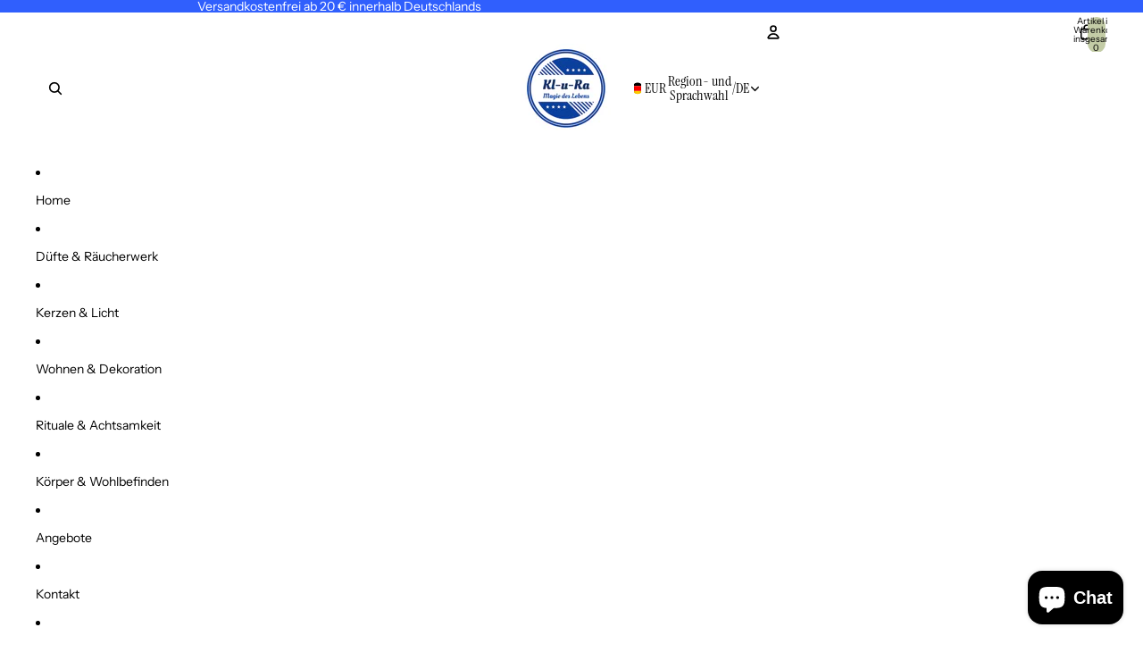

--- FILE ---
content_type: text/html; charset=utf-8
request_url: https://www.klura.de/products/calcit-armband-fuer-kinder-4mm
body_size: 50843
content:
<!doctype html>
<html
  
  lang="de"
>
  <head><link
        rel="icon"
        type="image/png"
        href="//www.klura.de/cdn/shop/files/favicon-16x16.png?crop=center&height=32&v=1677153903&width=32"
      >
    
      <link
        rel="expect"
        href="#MainContent"
        blocking="render"
        id="view-transition-render-blocker"
      >
    
<meta charset="utf-8">
<meta
  http-equiv="X-UA-Compatible"
  content="IE=edge"
>
<meta
  name="viewport"
  content="width=device-width,initial-scale=1"
>
<meta
  name="view-transition"
  content="same-origin"
>
<meta
  name="theme-color"
  content=""
>

<meta
  property="og:site_name"
  content="Klura"
>
<meta
  property="og:url"
  content="https://www.klura.de/products/calcit-armband-fuer-kinder-4mm"
>
<meta
  property="og:title"
  content="Calcit Kinderarmband (4mm) - Strahlende Kindheit"
>
<meta
  property="og:type"
  content="product"
>
<meta
  property="og:description"
  content="Schaffen Sie eine strahlende Kindheit mit unserem &quot;Strahlende Kindheit - Calcit Kinderarmband (4mm)&quot;. Dieses besondere Armband besteht aus natürlich gefundenem Calcit, der sorgfältig in Brasilien ausgewählt wurde. Mit einem Durchmesser von 4 mm ist es perfekt dimensioniert, um an den kleineren Handgelenken von Kindern "
><meta
    property="og:image"
    content="http://www.klura.de/cdn/shop/products/fa2363f32214b4c0b30b13636d6add9d891e4bb65ea0fce7697f33774a414560.jpg?v=1692163049"
  >
  <meta
    property="og:image:secure_url"
    content="https://www.klura.de/cdn/shop/products/fa2363f32214b4c0b30b13636d6add9d891e4bb65ea0fce7697f33774a414560.jpg?v=1692163049"
  >
  <meta
    property="og:image:width"
    content="1000"
  >
  <meta
    property="og:image:height"
    content="1000"
  ><meta
    property="og:price:amount"
    content="5,49"
  >
  <meta
    property="og:price:currency"
    content="EUR"
  ><meta
  name="twitter:card"
  content="summary_large_image"
>
<meta
  name="twitter:title"
  content="Calcit Kinderarmband (4mm) - Strahlende Kindheit"
>
<meta
  name="twitter:description"
  content="Schaffen Sie eine strahlende Kindheit mit unserem &quot;Strahlende Kindheit - Calcit Kinderarmband (4mm)&quot;. Dieses besondere Armband besteht aus natürlich gefundenem Calcit, der sorgfältig in Brasilien ausgewählt wurde. Mit einem Durchmesser von 4 mm ist es perfekt dimensioniert, um an den kleineren Handgelenken von Kindern "
>

<title>
  Calcit Kinderarmband (4mm) - Strahlende Kindheit
 &ndash; Klura</title>

<link
  rel="canonical"
  href="https://www.klura.de/products/calcit-armband-fuer-kinder-4mm"
>


  <meta
    name="description"
    content="Schaffen Sie eine strahlende Kindheit mit unserem &quot;Strahlende Kindheit - Calcit Kinderarmband (4mm)&quot;. Dieses besondere Armband besteht aus natürlich gefundenem Calcit, der sorgfältig in Brasilien ausgewählt wurde. Mit einem Durchmesser von 4 mm ist es perfekt dimensioniert, um an den kleineren Handgelenken von Kindern "
  >

<link href="//www.klura.de/cdn/shop/t/39/assets/overflow-list.css?v=101911674359793798601767479199" as="style" rel="preload">
<link href="//www.klura.de/cdn/shop/t/39/assets/base.css?v=141813186975332424571767479156" rel="stylesheet" type="text/css" media="all" />

<link
    rel="preload"
    as="font"
    href="//www.klura.de/cdn/fonts/instrument_sans/instrumentsans_n4.db86542ae5e1596dbdb28c279ae6c2086c4c5bfa.woff2"
    type="font/woff2"
    crossorigin
    fetchpriority="low"
  ><link
    rel="preload"
    as="font"
    href="//www.klura.de/cdn/fonts/instrument_sans/instrumentsans_n5.1ce463e1cc056566f977610764d93d4704464858.woff2"
    type="font/woff2"
    crossorigin
    fetchpriority="low"
  ><link
    rel="preload"
    as="font"
    href="//www.klura.de/cdn/fonts/instrument_serif/instrumentserif_n4.1f296bfb073af186bc0a0abe7791aa71e0f0fd99.woff2"
    type="font/woff2"
    crossorigin
    fetchpriority="low"
  ><link
    rel="preload"
    as="font"
    href="//www.klura.de/cdn/fonts/instrument_serif/instrumentserif_n4.1f296bfb073af186bc0a0abe7791aa71e0f0fd99.woff2"
    type="font/woff2"
    crossorigin
    fetchpriority="low"
  >
<script async crossorigin fetchpriority="high" src="/cdn/shopifycloud/importmap-polyfill/es-modules-shim.2.4.0.js"></script>
<script type="importmap">
  {
    "imports": {
      "@theme/overflow-list": "//www.klura.de/cdn/shop/t/39/assets/overflow-list.js?v=46858356770684902511767479199",
      "@theme/product-title": "//www.klura.de/cdn/shop/t/39/assets/product-title-truncation.js?v=81744426891537421781767479209",
      "@theme/component": "//www.klura.de/cdn/shop/t/39/assets/component.js?v=184240237101443119871767479163",
      "@theme/dialog": "//www.klura.de/cdn/shop/t/39/assets/dialog.js?v=61774032287387761671767479165",
      "@theme/events": "//www.klura.de/cdn/shop/t/39/assets/events.js?v=147926035229139604561767479166",
      "@theme/focus": "//www.klura.de/cdn/shop/t/39/assets/focus.js?v=60436577539430446401767479169",
      "@theme/morph": "//www.klura.de/cdn/shop/t/39/assets/morph.js?v=35457747882330740861767479198",
      "@theme/paginated-list": "//www.klura.de/cdn/shop/t/39/assets/paginated-list.js?v=95298315036233333871767479200",
      "@theme/performance": "//www.klura.de/cdn/shop/t/39/assets/performance.js?v=171015751390534793081767479201",
      "@theme/product-form": "//www.klura.de/cdn/shop/t/39/assets/product-form.js?v=37993400097492174081767479205",
      "@theme/recently-viewed-products": "//www.klura.de/cdn/shop/t/39/assets/recently-viewed-products.js?v=94729125001750262651767479211",
      "@theme/scrolling": "//www.klura.de/cdn/shop/t/39/assets/scrolling.js?v=118005526288211533611767479213",
      "@theme/section-renderer": "//www.klura.de/cdn/shop/t/39/assets/section-renderer.js?v=117273408521114569061767479215",
      "@theme/section-hydration": "//www.klura.de/cdn/shop/t/39/assets/section-hydration.js?v=177651605160027701221767479214",
      "@theme/utilities": "//www.klura.de/cdn/shop/t/39/assets/utilities.js?v=74252600229394689081767479219",
      "@theme/variant-picker": "//www.klura.de/cdn/shop/t/39/assets/variant-picker.js?v=124079696159966615681767479219",
      "@theme/media-gallery": "//www.klura.de/cdn/shop/t/39/assets/media-gallery.js?v=111441960308641931071767479197",
      "@theme/quick-add": "//www.klura.de/cdn/shop/t/39/assets/quick-add.js?v=148903382353369979481767479210",
      "@theme/paginated-list-aspect-ratio": "//www.klura.de/cdn/shop/t/39/assets/paginated-list-aspect-ratio.js?v=25254270272143792451767479200",
      "@theme/popover-polyfill": "//www.klura.de/cdn/shop/t/39/assets/popover-polyfill.js?v=119029313658895111201767479201",
      "@theme/component-quantity-selector": "//www.klura.de/cdn/shop/t/39/assets/component-quantity-selector.js?v=67906657287482036641767479163",
      "@theme/comparison-slider": "//www.klura.de/cdn/shop/t/39/assets/comparison-slider.js?v=106705562947035711941767479161",
      "@theme/sticky-add-to-cart": "//www.klura.de/cdn/shop/t/39/assets/sticky-add-to-cart.js?v=48956925339276737091767479217",
      "@theme/fly-to-cart": "//www.klura.de/cdn/shop/t/39/assets/fly-to-cart.js?v=129971753673458693881767479168"
    }
  }
</script>

<script
  src="//www.klura.de/cdn/shop/t/39/assets/view-transitions.js?v=7106414069516106341767479222"
  async
  
    blocking="render"
  
></script>

<link
  rel="modulepreload"
  href="//www.klura.de/cdn/shop/t/39/assets/utilities.js?v=74252600229394689081767479219"
  fetchpriority="low"
>
<link
  rel="modulepreload"
  href="//www.klura.de/cdn/shop/t/39/assets/component.js?v=184240237101443119871767479163"
  fetchpriority="low"
>
<link
  rel="modulepreload"
  href="//www.klura.de/cdn/shop/t/39/assets/section-renderer.js?v=117273408521114569061767479215"
  fetchpriority="low"
>
<link
  rel="modulepreload"
  href="//www.klura.de/cdn/shop/t/39/assets/section-hydration.js?v=177651605160027701221767479214"
  fetchpriority="low"
>
<link
  rel="modulepreload"
  href="//www.klura.de/cdn/shop/t/39/assets/morph.js?v=35457747882330740861767479198"
  fetchpriority="low"
>



<link
  rel="modulepreload"
  href="//www.klura.de/cdn/shop/t/39/assets/focus.js?v=60436577539430446401767479169"
  fetchpriority="low"
>
<link
  rel="modulepreload"
  href="//www.klura.de/cdn/shop/t/39/assets/recently-viewed-products.js?v=94729125001750262651767479211"
  fetchpriority="low"
>
<link
  rel="modulepreload"
  href="//www.klura.de/cdn/shop/t/39/assets/scrolling.js?v=118005526288211533611767479213"
  fetchpriority="low"
>
<link
  rel="modulepreload"
  href="//www.klura.de/cdn/shop/t/39/assets/events.js?v=147926035229139604561767479166"
  fetchpriority="low"
>
<script
  src="//www.klura.de/cdn/shop/t/39/assets/popover-polyfill.js?v=119029313658895111201767479201"
  type="module"
  fetchpriority="low"
></script>
<script
  src="//www.klura.de/cdn/shop/t/39/assets/overflow-list.js?v=46858356770684902511767479199"
  type="module"
  fetchpriority="low"
></script>
<script
  src="//www.klura.de/cdn/shop/t/39/assets/quick-add.js?v=148903382353369979481767479210"
  type="module"
  fetchpriority="low"
></script>

  <script
    src="//www.klura.de/cdn/shop/t/39/assets/cart-discount.js?v=107077853990124422021767479158"
    type="module"
    fetchpriority="low"
  ></script>


<script
  src="//www.klura.de/cdn/shop/t/39/assets/dialog.js?v=61774032287387761671767479165"
  type="module"
  fetchpriority="low"
></script>
<script
  src="//www.klura.de/cdn/shop/t/39/assets/variant-picker.js?v=124079696159966615681767479219"
  type="module"
  fetchpriority="low"
></script>
<script
  src="//www.klura.de/cdn/shop/t/39/assets/product-card.js?v=124402285637860180781767479204"
  type="module"
  fetchpriority="low"
></script>
<script
  src="//www.klura.de/cdn/shop/t/39/assets/product-form.js?v=37993400097492174081767479205"
  type="module"
  fetchpriority="low"
></script>
<script
  src="//www.klura.de/cdn/shop/t/39/assets/fly-to-cart.js?v=129971753673458693881767479168"
  type="module"
  fetchpriority="low"
></script>
<script
  src="//www.klura.de/cdn/shop/t/39/assets/accordion-custom.js?v=99000499017714805851767479152"
  type="module"
  fetchpriority="low"
></script>
<script
  src="//www.klura.de/cdn/shop/t/39/assets/disclosure-custom.js?v=168050880623268140331767479165"
  type="module"
  fetchpriority="low"
></script>
<script
  src="//www.klura.de/cdn/shop/t/39/assets/media.js?v=37825095869491791421767479197"
  type="module"
  fetchpriority="low"
></script>
<script
  src="//www.klura.de/cdn/shop/t/39/assets/product-price.js?v=117989390664188536191767479207"
  type="module"
  fetchpriority="low"
></script>
<script
  src="//www.klura.de/cdn/shop/t/39/assets/product-sku.js?v=121804655373531320511767479208"
  type="module"
  fetchpriority="low"
></script>
<script
  src="//www.klura.de/cdn/shop/t/39/assets/product-title-truncation.js?v=81744426891537421781767479209"
  type="module"
  fetchpriority="low"
></script>
<script
  src="//www.klura.de/cdn/shop/t/39/assets/product-inventory.js?v=16343734458933704981767479206"
  type="module"
  fetchpriority="low"
></script>
<script
  src="//www.klura.de/cdn/shop/t/39/assets/show-more.js?v=94563802205717136101767479216"
  type="module"
  fetchpriority="low"
></script>
<script
  src="//www.klura.de/cdn/shop/t/39/assets/slideshow.js?v=40796646405849125981767479216"
  type="module"
  fetchpriority="low"
></script>
<script
  src="//www.klura.de/cdn/shop/t/39/assets/layered-slideshow.js?v=30135417790894624731767479194"
  type="module"
  fetchpriority="low"
></script>
<script
  src="//www.klura.de/cdn/shop/t/39/assets/anchored-popover.js?v=95953304814728754461767479154"
  type="module"
  fetchpriority="low"
></script>
<script
  src="//www.klura.de/cdn/shop/t/39/assets/floating-panel.js?v=128677600744947036551767479168"
  type="module"
  fetchpriority="low"
></script>
<script
  src="//www.klura.de/cdn/shop/t/39/assets/video-background.js?v=25237992823806706551767479221"
  type="module"
  fetchpriority="low"
></script>
<script
  src="//www.klura.de/cdn/shop/t/39/assets/component-quantity-selector.js?v=67906657287482036641767479163"
  type="module"
  fetchpriority="low"
></script>
<script
  src="//www.klura.de/cdn/shop/t/39/assets/media-gallery.js?v=111441960308641931071767479197"
  type="module"
  fetchpriority="low"
></script>
<script
  src="//www.klura.de/cdn/shop/t/39/assets/rte-formatter.js?v=101420294193111439321767479213"
  type="module"
  fetchpriority="low"
></script>
<script
  src="//www.klura.de/cdn/shop/t/39/assets/volume-pricing.js?v=15442793518842484731767479223"
  type="module"
  fetchpriority="low"
></script>
<script
  src="//www.klura.de/cdn/shop/t/39/assets/price-per-item.js?v=144512917617120124431767479203"
  type="module"
  fetchpriority="low"
></script>
<script
  src="//www.klura.de/cdn/shop/t/39/assets/volume-pricing-info.js?v=94479640769665442661767479222"
  type="module"
  fetchpriority="low"
></script>


  <script
    src="//www.klura.de/cdn/shop/t/39/assets/localization.js?v=15585934801240115691767479196"
    type="module"
    fetchpriority="low"
  ></script>



  <script
    src="//www.klura.de/cdn/shop/t/39/assets/fly-to-cart.js?v=129971753673458693881767479168"
    type="module"
    fetchpriority="low"
  ></script>
  <script
    src="//www.klura.de/cdn/shop/t/39/assets/sticky-add-to-cart.js?v=48956925339276737091767479217"
    type="module"
    fetchpriority="low"
  ></script>
  <script type="module">
    import { RecentlyViewed } from '@theme/recently-viewed-products';
    RecentlyViewed.addProduct('8653366329673');
  </script>



  <script
    src="//www.klura.de/cdn/shop/t/39/assets/product-card-link.js?v=97122579314620396511767479203"
    type="module"
    fetchpriority="low"
  ></script>


<script
  src="//www.klura.de/cdn/shop/t/39/assets/auto-close-details.js?v=58350291535404441581767479156"
  defer="defer"
></script>

<script>
  const Theme = {
    translations: {
      placeholder_image: `Platzhalterbild`,
      added: `Hinzugefügt`,
      recipient_form_fields_visible: `Empfängerformularfelder sind jetzt sichtbar.`,
      recipient_form_fields_hidden: `Empfängerformularfelder sind jetzt ausgeblendet.`,
      recipient_form_error: `Beim Absenden des Formulars ist ein Fehler aufgetreten.`,
      items_added_to_cart_one: `1 Artikel zum Warenkorb hinzugefügt`,
      items_added_to_cart_other: `{{ count }} Artikel zum Warenkorb hinzugefügt`,
    },
    routes: {
      cart_add_url: '/cart/add.js',
      cart_change_url: '/cart/change',
      cart_update_url: '/cart/update',
      cart_url: '/cart',
      predictive_search_url: '/search/suggest',
      search_url: '/search',
    },
    template: {
      name: 'product',
    },
  };
</script>
<style data-shopify>
@font-face {
  font-family: "Instrument Sans";
  font-weight: 400;
  font-style: normal;
  font-display: swap;
  src: url("//www.klura.de/cdn/fonts/instrument_sans/instrumentsans_n4.db86542ae5e1596dbdb28c279ae6c2086c4c5bfa.woff2") format("woff2"),
       url("//www.klura.de/cdn/fonts/instrument_sans/instrumentsans_n4.510f1b081e58d08c30978f465518799851ef6d8b.woff") format("woff");
}
@font-face {
  font-family: "Instrument Sans";
  font-weight: 700;
  font-style: normal;
  font-display: swap;
  src: url("//www.klura.de/cdn/fonts/instrument_sans/instrumentsans_n7.e4ad9032e203f9a0977786c356573ced65a7419a.woff2") format("woff2"),
       url("//www.klura.de/cdn/fonts/instrument_sans/instrumentsans_n7.b9e40f166fb7639074ba34738101a9d2990bb41a.woff") format("woff");
}
@font-face {
  font-family: "Instrument Sans";
  font-weight: 400;
  font-style: italic;
  font-display: swap;
  src: url("//www.klura.de/cdn/fonts/instrument_sans/instrumentsans_i4.028d3c3cd8d085648c808ceb20cd2fd1eb3560e5.woff2") format("woff2"),
       url("//www.klura.de/cdn/fonts/instrument_sans/instrumentsans_i4.7e90d82df8dee29a99237cd19cc529d2206706a2.woff") format("woff");
}
@font-face {
  font-family: "Instrument Sans";
  font-weight: 700;
  font-style: italic;
  font-display: swap;
  src: url("//www.klura.de/cdn/fonts/instrument_sans/instrumentsans_i7.d6063bb5d8f9cbf96eace9e8801697c54f363c6a.woff2") format("woff2"),
       url("//www.klura.de/cdn/fonts/instrument_sans/instrumentsans_i7.ce33afe63f8198a3ac4261b826b560103542cd36.woff") format("woff");
}
@font-face {
  font-family: "Instrument Sans";
  font-weight: 500;
  font-style: normal;
  font-display: swap;
  src: url("//www.klura.de/cdn/fonts/instrument_sans/instrumentsans_n5.1ce463e1cc056566f977610764d93d4704464858.woff2") format("woff2"),
       url("//www.klura.de/cdn/fonts/instrument_sans/instrumentsans_n5.9079eb7bba230c9d8d8d3a7d101aa9d9f40b6d14.woff") format("woff");
}
@font-face {
  font-family: "Instrument Sans";
  font-weight: 500;
  font-style: italic;
  font-display: swap;
  src: url("//www.klura.de/cdn/fonts/instrument_sans/instrumentsans_i5.d2033775d4997e4dcd0d47ebdd5234b5c14e3f53.woff2") format("woff2"),
       url("//www.klura.de/cdn/fonts/instrument_sans/instrumentsans_i5.8e3cfa86b65acf809ce72bc4f9b58f185ef6b8c7.woff") format("woff");
}
@font-face {
  font-family: "Instrument Serif";
  font-weight: 400;
  font-style: normal;
  font-display: swap;
  src: url("//www.klura.de/cdn/fonts/instrument_serif/instrumentserif_n4.1f296bfb073af186bc0a0abe7791aa71e0f0fd99.woff2") format("woff2"),
       url("//www.klura.de/cdn/fonts/instrument_serif/instrumentserif_n4.9c1bc0cbb666f794ccbef0784eef2fae0981ce72.woff") format("woff");
}
@font-face {
  font-family: "Instrument Serif";
  font-weight: 400;
  font-style: italic;
  font-display: swap;
  src: url("//www.klura.de/cdn/fonts/instrument_serif/instrumentserif_i4.5f74867220db936d30d7d208253fb8f2d3ef5a7c.woff2") format("woff2"),
       url("//www.klura.de/cdn/fonts/instrument_serif/instrumentserif_i4.659537f426cac059f95efd6b1bd59c465d629984.woff") format("woff");
}


  :root {
    /* Page Layout */
    --sidebar-width: 25rem;
    --narrow-content-width: 36rem;
    --normal-content-width: 42rem;
    --wide-content-width: 46rem;
    --narrow-page-width: 90rem;
    --normal-page-width: 120rem;
    --wide-page-width: 150rem;

    /* Section Heights */
    --section-height-small: 15rem;
    --section-height-medium: 25rem;
    --section-height-large: 35rem;

    @media screen and (min-width: 40em) {
      --section-height-small: 40svh;
      --section-height-medium: 55svh;
      --section-height-large: 70svh;
    }

    @media screen and (min-width: 60em) {
      --section-height-small: 50svh;
      --section-height-medium: 65svh;
      --section-height-large: 80svh;
    }

    /* Letter spacing */
    --letter-spacing-sm: 0.06em;
    --letter-spacing-md: 0.13em;

    /* Font families */
    --font-body--family: "Instrument Sans", sans-serif;
    --font-body--style: normal;
    --font-body--weight: 400;
    --font-subheading--family: "Instrument Sans", sans-serif;
    --font-subheading--style: normal;
    --font-subheading--weight: 500;
    --font-heading--family: "Instrument Serif", serif;
    --font-heading--style: normal;
    --font-heading--weight: 400;
    --font-accent--family: "Instrument Serif", serif;
    --font-accent--style: normal;
    --font-accent--weight: 400;

    /* Margin sizes */
    --font-h1--spacing: 0.25em;
    --font-h2--spacing: 0.25em;
    --font-h3--spacing: 0.25em;
    --font-h4--spacing: 0.25em;
    --font-h5--spacing: 0.25em;
    --font-h6--spacing: 0.25em;
    --font-paragraph--spacing: 0.5em;

    /* Heading colors */
    --font-h1--color: var(--color-foreground-heading);
    --font-h2--color: var(--color-foreground-heading);
    --font-h3--color: var(--color-foreground-heading);
    --font-h4--color: var(--color-foreground-heading);
    --font-h5--color: var(--color-foreground-heading);
    --font-h6--color: var(--color-foreground-heading);

    /** Z-Index / Layering */
    --layer-section-background: -2;
    --layer-lowest: -1;
    --layer-base: 0;
    --layer-flat: 1;
    --layer-raised: 2;
    --layer-heightened: 4;
    --layer-sticky: 8;
    --layer-window-overlay: 10;
    --layer-header-menu: 12;
    --layer-overlay: 16;
    --layer-menu-drawer: 18;
    --layer-temporary: 20;

    /* Max-width / Measure */
    --max-width--body-normal: 32.5em;
    --max-width--body-narrow: 22.75em;

    --max-width--heading-normal: 32.5em;
    --max-width--heading-narrow: 19.5em;

    --max-width--display-normal: 13em;
    --max-width--display-narrow: 9.75em;
    --max-width--display-tight: 3.25em;

    /* Letter-spacing / Tracking */
    --letter-spacing--display-tight: -0.03em;
    --letter-spacing--display-normal: 0em;
    --letter-spacing--display-loose: 0.03em;

    --letter-spacing--heading-tight: -0.03em;
    --letter-spacing--heading-normal: 0em;
    --letter-spacing--heading-loose: 0.03em;

    --letter-spacing--body-tight: -0.03em;
    --letter-spacing--body-normal: 0em;
    --letter-spacing--body-loose: 0.03em;

    /* Line height / Leading */
    --line-height: 1;

    --line-height--display-tight: 1;
    --line-height--display-normal: 1.1;
    --line-height--display-loose: 1.2;

    --line-height--heading-tight: 1.15;
    --line-height--heading-normal: 1.25;
    --line-height--heading-loose: 1.35;

    --line-height--body-tight: 1.2;
    --line-height--body-normal: 1.4;
    --line-height--body-loose: 1.6;

    /* Typography presets */
    --font-size--paragraph: 0.875rem;--font-size--h1: clamp(3.0rem, 7.2vw, 4.5rem);--font-size--h2: clamp(2.25rem, 4.8vw, 3.0rem);--font-size--h3: 2.0rem;--font-size--h4: 1.5rem;--font-size--h5: 1.125rem;--font-size--h6: 1.0rem;--font-paragraph--weight: 400;--font-paragraph--letter-spacing: var(--letter-spacing--body-normal);--font-paragraph--size: var(--font-size--paragraph);--font-paragraph--family: var(--font-body--family);--font-paragraph--style: var(--font-body--style);--font-paragraph--case: ;--font-paragraph--line-height: var(--line-height--body-normal);--font-h1--weight: var(--font-heading--weight);--font-h1--letter-spacing: var(--letter-spacing--heading-normal);--font-h1--size: var(--font-size--h1);--font-h1--family: var(--font-heading--family);--font-h1--style: var(--font-heading--style);--font-h1--case: none;--font-h1--line-height: var(--line-height--display-normal);--font-h2--weight: var(--font-heading--weight);--font-h2--letter-spacing: var(--letter-spacing--heading-normal);--font-h2--size: var(--font-size--h2);--font-h2--family: var(--font-heading--family);--font-h2--style: var(--font-heading--style);--font-h2--case: none;--font-h2--line-height: var(--line-height--display-normal);--font-h3--weight: var(--font-subheading--weight);--font-h3--letter-spacing: var(--letter-spacing--heading-normal);--font-h3--size: var(--font-size--h3);--font-h3--family: var(--font-subheading--family);--font-h3--style: var(--font-subheading--style);--font-h3--case: none;--font-h3--line-height: var(--line-height--display-normal);--font-h4--weight: var(--font-subheading--weight);--font-h4--letter-spacing: var(--letter-spacing--heading-normal);--font-h4--size: var(--font-size--h4);--font-h4--family: var(--font-subheading--family);--font-h4--style: var(--font-subheading--style);--font-h4--case: none;--font-h4--line-height: var(--line-height--display-normal);--font-h5--weight: var(--font-subheading--weight);--font-h5--letter-spacing: var(--letter-spacing--heading-normal);--font-h5--size: var(--font-size--h5);--font-h5--family: var(--font-subheading--family);--font-h5--style: var(--font-subheading--style);--font-h5--case: none;--font-h5--line-height: var(--line-height--display-normal);--font-h6--weight: var(--font-subheading--weight);--font-h6--letter-spacing: var(--letter-spacing--heading-normal);--font-h6--size: var(--font-size--h6);--font-h6--family: var(--font-subheading--family);--font-h6--style: var(--font-subheading--style);--font-h6--case: none;--font-h6--line-height: var(--line-height--display-normal);

    /* Hardcoded font sizes */
    --font-size--3xs: 0.625rem;
    --font-size--2xs: 0.75rem;
    --font-size--xs: 0.8125rem;
    --font-size--sm: 0.875rem;
    --font-size--md: 1rem;
    --font-size--lg: 1.125rem;
    --font-size--xl: 1.25rem;
    --font-size--2xl: 1.5rem;
    --font-size--3xl: 2rem;
    --font-size--4xl: 2.5rem;
    --font-size--5xl: 3rem;
    --font-size--6xl: 3.5rem;

    /* Menu font sizes */
    --menu-font-sm--size: 0.875rem;
    --menu-font-sm--line-height: calc(1.1 + 0.5 * min(16 / 14));
    --menu-font-md--size: 1rem;
    --menu-font-md--line-height: calc(1.1 + 0.5 * min(16 / 16));
    --menu-font-lg--size: 1.125rem;
    --menu-font-lg--line-height: calc(1.1 + 0.5 * min(16 / 18));
    --menu-font-xl--size: 1.25rem;
    --menu-font-xl--line-height: calc(1.1 + 0.5 * min(16 / 20));
    --menu-font-2xl--size: 1.75rem;
    --menu-font-2xl--line-height: calc(1.1 + 0.5 * min(16 / 28));

    /* Colors */
    --color-error: #8B0000;
    --color-success: #006400;
    --color-white: #FFFFFF;
    --color-white-rgb: 255 255 255;
    --color-black: #000000;
    --color-instock: #3ED660;
    --color-lowstock: #EE9441;
    --color-outofstock: #C8C8C8;

    /* Opacity */
    --opacity-5: 0.05;
    --opacity-8: 0.08;
    --opacity-10: 0.1;
    --opacity-15: 0.15;
    --opacity-20: 0.2;
    --opacity-25: 0.25;
    --opacity-30: 0.3;
    --opacity-40: 0.4;
    --opacity-50: 0.5;
    --opacity-60: 0.6;
    --opacity-70: 0.7;
    --opacity-80: 0.8;
    --opacity-85: 0.85;
    --opacity-90: 0.9;
    --opacity-subdued-text: var(--opacity-70);

    --shadow-button: 0 2px 3px rgb(0 0 0 / 20%);
    --gradient-image-overlay: linear-gradient(to top, rgb(0 0 0 / 0.5), transparent);

    /* Spacing */
    --margin-3xs: 0.125rem;
    --margin-2xs: 0.3rem;
    --margin-xs: 0.5rem;
    --margin-sm: 0.7rem;
    --margin-md: 0.8rem;
    --margin-lg: 1rem;
    --margin-xl: 1.25rem;
    --margin-2xl: 1.5rem;
    --margin-3xl: 1.75rem;
    --margin-4xl: 2rem;
    --margin-5xl: 3rem;
    --margin-6xl: 5rem;

    --scroll-margin: 50px;

    --padding-3xs: 0.125rem;
    --padding-2xs: 0.25rem;
    --padding-xs: 0.5rem;
    --padding-sm: 0.7rem;
    --padding-md: 0.8rem;
    --padding-lg: 1rem;
    --padding-xl: 1.25rem;
    --padding-2xl: 1.5rem;
    --padding-3xl: 1.75rem;
    --padding-4xl: 2rem;
    --padding-5xl: 3rem;
    --padding-6xl: 4rem;

    --gap-3xs: 0.125rem;
    --gap-2xs: 0.3rem;
    --gap-xs: 0.5rem;
    --gap-sm: 0.7rem;
    --gap-md: 0.9rem;
    --gap-lg: 1rem;
    --gap-xl: 1.25rem;
    --gap-2xl: 2rem;
    --gap-3xl: 3rem;

    --spacing-scale-sm: 0.6;
    --spacing-scale-md: 0.7;
    --spacing-scale-default: 1.0;

    /* Checkout buttons gap */
    --checkout-button-gap: 10px;

    /* Borders */
    --style-border-width: 1px;
    --style-border-radius-xs: 0.2rem;
    --style-border-radius-sm: 0.6rem;
    --style-border-radius-md: 0.8rem;
    --style-border-radius-50: 50%;
    --style-border-radius-lg: 1rem;
    --style-border-radius-pills: 40px;
    --style-border-radius-inputs: 8px;
    --style-border-radius-buttons-primary: 100px;
    --style-border-radius-buttons-secondary: 100px;
    --style-border-width-primary: 0px;
    --style-border-width-secondary: 0px;
    --style-border-width-inputs: 1px;
    --style-border-radius-popover: 8px;
    --style-border-popover: 1px none rgb(var(--color-border-rgb) / 50%);
    --style-border-drawer: 1px none rgb(var(--color-border-rgb) / 50%);
    --style-border-swatch-opacity: 10%;
    --style-border-swatch-width: 1px;
    --style-border-swatch-style: solid;

    /* Animation */
    --ease-out-cubic: cubic-bezier(0.33, 1, 0.68, 1);
    --ease-out-quad: cubic-bezier(0.32, 0.72, 0, 1);
    --animation-speed-fast: 0.0625s;
    --animation-speed: 0.125s;
    --animation-speed-slow: 0.2s;
    --animation-speed-medium: 0.15s;
    --animation-easing: ease-in-out;
    --animation-slideshow-easing: cubic-bezier(0.4, 0, 0.2, 1);
    --drawer-animation-speed: 0.2s;
    --animation-values-slow: var(--animation-speed-slow) var(--animation-easing);
    --animation-values: var(--animation-speed) var(--animation-easing);
    --animation-values-fast: var(--animation-speed-fast) var(--animation-easing);
    --animation-values-allow-discrete: var(--animation-speed) var(--animation-easing) allow-discrete;
    --animation-timing-hover: cubic-bezier(0.25, 0.46, 0.45, 0.94);
    --animation-timing-active: cubic-bezier(0.5, 0, 0.75, 0);
    --animation-timing-bounce: cubic-bezier(0.34, 1.56, 0.64, 1);
    --animation-timing-default: cubic-bezier(0, 0, 0.2, 1);
    --animation-timing-fade-in: cubic-bezier(0.16, 1, 0.3, 1);
    --animation-timing-fade-out: cubic-bezier(0.4, 0, 0.2, 1);

    /* View transitions */
    /* View transition old */
    --view-transition-old-main-content: var(--animation-speed) var(--animation-easing) both fadeOut;

    /* View transition new */
    --view-transition-new-main-content: var(--animation-speed) var(--animation-easing) both fadeIn, var(--animation-speed) var(--animation-easing) both slideInTopViewTransition;

    /* Focus */
    --focus-outline-width: 0.09375rem;
    --focus-outline-offset: 0.2em;

    /* Badges */
    --badge-blob-padding-block: 1px;
    --badge-blob-padding-inline: 12px 8px;
    --badge-rectangle-padding-block: 1px;
    --badge-rectangle-padding-inline: 6px;
    @media screen and (min-width: 750px) {
      --badge-blob-padding-block: 4px;
      --badge-blob-padding-inline: 16px 12px;
      --badge-rectangle-padding-block: 4px;
      --badge-rectangle-padding-inline: 10px;
    }

    /* Icons */
    --icon-size-2xs: 0.6rem;
    --icon-size-xs: 0.85rem;
    --icon-size-sm: 1.25rem;
    --icon-size-md: 1.375rem;
    --icon-size-lg: 1.5rem;
    --icon-stroke-width: 1.5px;

    /* Input */
    --input-email-min-width: 200px;
    --input-search-max-width: 650px;
    --input-padding-y: 0.8rem;
    --input-padding-x: 0.8rem;
    --input-padding: var(--input-padding-y) var(--input-padding-x);
    --input-box-shadow-width: var(--style-border-width-inputs);
    --input-box-shadow: 0 0 0 var(--input-box-shadow-width) var(--color-input-border);
    --input-box-shadow-focus: 0 0 0 calc(var(--input-box-shadow-width) + 0.5px) var(--color-input-border);
    --input-disabled-background-color: rgb(var(--color-foreground-rgb) / var(--opacity-10));
    --input-disabled-border-color: rgb(var(--color-foreground-rgb) / var(--opacity-5));
    --input-disabled-text-color: rgb(var(--color-foreground-rgb) / var(--opacity-50));
    --input-textarea-min-height: 55px;

    /* Button size */
    --button-size-sm: 30px;
    --button-size-md: 36px;
    --button-size: var(--minimum-touch-target);
    --button-padding-inline: 24px;
    --button-padding-block: 16px;

    /* Button font-family */
    --button-font-family-primary: var(--font-body--family);
    --button-font-family-secondary: var(--font-body--family);

    /* Button text case */
    --button-text-case: ;
    --button-text-case-primary: default;
    --button-text-case-secondary: default;

    /* Borders */
    --border-color: rgb(var(--color-border-rgb) / var(--opacity-50));
    --border-width-sm: 1px;
    --border-width-md: 2px;
    --border-width-lg: 5px;
    --border-radius-sm: 0.25rem;

    /* Drawers */
    --drawer-inline-padding: 25px;
    --drawer-menu-inline-padding: 2.5rem;
    --drawer-header-block-padding: 20px;
    --drawer-content-block-padding: 10px;
    --drawer-header-desktop-top: 0rem;
    --drawer-padding: calc(var(--padding-sm) + 7px);
    --drawer-height: 100dvh;
    --drawer-width: 95vw;
    --drawer-max-width: 500px;

    /* Variant Picker Swatches */
    --variant-picker-swatch-width-unitless: 30;
    --variant-picker-swatch-height-unitless: 30;
    --variant-picker-swatch-width: 30px;
    --variant-picker-swatch-height: 30px;
    --variant-picker-swatch-radius: 100px;
    --variant-picker-border-width: 1px;
    --variant-picker-border-style: solid;
    --variant-picker-border-opacity: 10%;

    /* Variant Picker Buttons */
    --variant-picker-button-radius: 100px;
    --variant-picker-button-border-width: 1px;

    /* Slideshow */
    --slideshow-controls-size: 3.5rem;
    --slideshow-controls-icon: 2rem;
    --peek-next-slide-size: 3rem;

    /* Utilities */
    --backdrop-opacity: 0.15;
    --backdrop-color-rgb: var(--color-shadow-rgb);
    --minimum-touch-target: 44px;
    --disabled-opacity: 0.5;
    --skeleton-opacity: 0.025;

    /* Shapes */
    --shape--circle: circle(50% at center);
    --shape--sunburst: polygon(100% 50%,94.62% 55.87%,98.3% 62.94%,91.57% 67.22%,93.3% 75%,85.7% 77.39%,85.36% 85.36%,77.39% 85.7%,75% 93.3%,67.22% 91.57%,62.94% 98.3%,55.87% 94.62%,50% 100%,44.13% 94.62%,37.06% 98.3%,32.78% 91.57%,25% 93.3%,22.61% 85.7%,14.64% 85.36%,14.3% 77.39%,6.7% 75%,8.43% 67.22%,1.7% 62.94%,5.38% 55.87%,0% 50%,5.38% 44.13%,1.7% 37.06%,8.43% 32.78%,6.7% 25%,14.3% 22.61%,14.64% 14.64%,22.61% 14.3%,25% 6.7%,32.78% 8.43%,37.06% 1.7%,44.13% 5.38%,50% 0%,55.87% 5.38%,62.94% 1.7%,67.22% 8.43%,75% 6.7%,77.39% 14.3%,85.36% 14.64%,85.7% 22.61%,93.3% 25%,91.57% 32.78%,98.3% 37.06%,94.62% 44.13%);
    --shape--diamond: polygon(50% 0%, 100% 50%, 50% 100%, 0% 50%);
    --shape--blob: polygon(85.349% 11.712%, 87.382% 13.587%, 89.228% 15.647%, 90.886% 17.862%, 92.359% 20.204%, 93.657% 22.647%, 94.795% 25.169%, 95.786% 27.752%, 96.645% 30.382%, 97.387% 33.048%, 98.025% 35.740%, 98.564% 38.454%, 99.007% 41.186%, 99.358% 43.931%, 99.622% 46.685%, 99.808% 49.446%, 99.926% 52.210%, 99.986% 54.977%, 99.999% 57.744%, 99.975% 60.511%, 99.923% 63.278%, 99.821% 66.043%, 99.671% 68.806%, 99.453% 71.565%, 99.145% 74.314%, 98.724% 77.049%, 98.164% 79.759%, 97.433% 82.427%, 96.495% 85.030%, 95.311% 87.529%, 93.841% 89.872%, 92.062% 91.988%, 89.972% 93.796%, 87.635% 95.273%, 85.135% 96.456%, 82.532% 97.393%, 79.864% 98.127%, 77.156% 98.695%, 74.424% 99.129%, 71.676% 99.452%, 68.918% 99.685%, 66.156% 99.844%, 63.390% 99.942%, 60.624% 99.990%, 57.856% 99.999%, 55.089% 99.978%, 52.323% 99.929%, 49.557% 99.847%, 46.792% 99.723%, 44.031% 99.549%, 41.273% 99.317%, 38.522% 99.017%, 35.781% 98.639%, 33.054% 98.170%, 30.347% 97.599%, 27.667% 96.911%, 25.024% 96.091%, 22.432% 95.123%, 19.907% 93.994%, 17.466% 92.690%, 15.126% 91.216%, 12.902% 89.569%, 10.808% 87.761%, 8.854% 85.803%, 7.053% 83.703%, 5.418% 81.471%, 3.962% 79.119%, 2.702% 76.656%, 1.656% 74.095%, 0.846% 71.450%, 0.294% 68.740%, 0.024% 65.987%, 0.050% 63.221%, 0.343% 60.471%, 0.858% 57.752%, 1.548% 55.073%, 2.370% 52.431%, 3.283% 49.819%, 4.253% 47.227%, 5.249% 44.646%, 6.244% 42.063%, 7.211% 39.471%, 8.124% 36.858%, 8.958% 34.220%, 9.711% 31.558%, 10.409% 28.880%, 11.083% 26.196%, 11.760% 23.513%, 12.474% 20.839%, 13.259% 18.186%, 14.156% 15.569%, 15.214% 13.012%, 16.485% 10.556%, 18.028% 8.261%, 19.883% 6.211%, 22.041% 4.484%, 24.440% 3.110%, 26.998% 2.057%, 29.651% 1.275%, 32.360% 0.714%, 35.101% 0.337%, 37.859% 0.110%, 40.624% 0.009%, 43.391% 0.016%, 46.156% 0.113%, 48.918% 0.289%, 51.674% 0.533%, 54.425% 0.837%, 57.166% 1.215%, 59.898% 1.654%, 62.618% 2.163%, 65.322% 2.750%, 68.006% 3.424%, 70.662% 4.197%, 73.284% 5.081%, 75.860% 6.091%, 78.376% 7.242%, 80.813% 8.551%, 83.148% 10.036%, 85.349% 11.712%);

    /* Buy buttons */
    --height-buy-buttons: calc(var(--padding-lg) * 2 + var(--icon-size-sm));

    /* Card image width and height variables */
    --card-width-small: 10rem;

    --height-small: 10rem;
    --height-medium: 11.5rem;
    --height-large: 13rem;
    --height-full: 100vh;

    @media screen and (min-width: 750px) {
      --height-small: 17.5rem;
      --height-medium: 21.25rem;
      --height-large: 25rem;
    }

    /* Modal */
    --modal-max-height: 65dvh;

    /* Card styles for search */
    --card-bg-hover: rgb(var(--color-foreground-rgb) / var(--opacity-5));
    --card-border-hover: rgb(var(--color-foreground-rgb) / var(--opacity-30));
    --card-border-focus: rgb(var(--color-foreground-rgb) / var(--opacity-10));

    /* Cart */
    --cart-primary-font-family: var(--font-body--family);
    --cart-primary-font-style: var(--font-body--style);
    --cart-primary-font-weight: var(--font-body--weight);
    --cart-secondary-font-family: var(--font-subheading--family);
    --cart-secondary-font-style: var(--font-subheading--style);
    --cart-secondary-font-weight: var(--font-subheading--weight);
  }
</style>
<style data-shopify>
  
    
      :root,
    
    
    
    .color-scheme-1 {
        --color-background: rgb(255 255 255 / 1.0);
        /* RGB values only to apply different opacities - Relative color values are not supported in iOS < 16.4 */
        --color-background-rgb: 255 255 255;
        --opacity-5-15: 0.05;
        --opacity-10-25: 0.1;
        --opacity-35-55: 0.35;
        --opacity-40-60: 0.4;
        --opacity-30-60: 0.3;
        --color-foreground: rgb(0 0 0 / 1.0);
        --color-foreground-rgb: 0 0 0;
        --color-foreground-heading: rgb(0 0 0 / 1.0);
        --color-foreground-heading-rgb: 0 0 0;
        --color-primary: rgb(0 0 0 / 1.0);
        --color-primary-rgb: 0 0 0;
        --color-primary-hover: rgb(130 163 26 / 1.0);
        --color-primary-hover-rgb: 130 163 26;
        --color-border: rgb(230 230 230 / 1.0);
        --color-border-rgb: 230 230 230;
        --color-shadow: rgb(0 0 0 / 1.0);
        --color-shadow-rgb: 0 0 0;
        --color-primary-button-text: rgb(0 0 0 / 1.0);
        --color-primary-button-background: rgb(195 204 166 / 1.0);
        --color-primary-button-border: rgb(0 0 0 / 1.0);
        --color-primary-button-hover-text: rgb(255 255 255 / 1.0);
        --color-primary-button-hover-background: rgb(0 0 0 / 1.0);
        --color-primary-button-hover-border: rgb(0 0 0 / 1.0);
        --color-secondary-button-text: rgb(0 0 0 / 1.0);
        --color-secondary-button-background: rgb(239 239 239 / 1.0);
        --color-secondary-button-border: rgb(0 0 0 / 1.0);
        --color-secondary-button-hover-text: rgb(0 0 0 / 1.0);
        --color-secondary-button-hover-background: rgb(222 222 222 / 1.0);
        --color-secondary-button-hover-border: rgb(0 0 0 / 1.0);
        --color-input-background: rgb(255 255 255 / 1.0);
        --color-input-text: rgb(0 0 0 / 1.0);
        --color-input-text-rgb: 0 0 0;
        --color-input-border: rgb(0 0 0 / 0.08);
        --color-input-hover-background: rgb(245 245 245 / 1.0);
        --color-variant-background: rgb(255 255 255 / 1.0);
        --color-variant-border: rgb(230 230 230 / 1.0);
        --color-variant-text: rgb(0 0 0 / 1.0);
        --color-variant-text-rgb: 0 0 0;
        --color-variant-hover-background: rgb(245 245 245 / 1.0);
        --color-variant-hover-text: rgb(0 0 0 / 1.0);
        --color-variant-hover-border: rgb(230 230 230 / 1.0);
        --color-selected-variant-background: rgb(0 0 0 / 1.0);
        --color-selected-variant-border: rgb(0 0 0 / 1.0);
        --color-selected-variant-text: rgb(255 255 255 / 1.0);
        --color-selected-variant-hover-background: rgb(26 26 26 / 1.0);
        --color-selected-variant-hover-text: rgb(255 255 255 / 1.0);
        --color-selected-variant-hover-border: rgb(26 26 26 / 1.0);

        --input-disabled-background-color: rgb(var(--color-foreground-rgb) / var(--opacity-10));
        --input-disabled-border-color: rgb(var(--color-foreground-rgb) / var(--opacity-5-15));
        --input-disabled-text-color: rgb(var(--color-foreground-rgb) / var(--opacity-50));
        --color-foreground-muted: rgb(var(--color-foreground-rgb) / var(--opacity-60));
        --font-h1--color: var(--color-foreground-heading);
        --font-h2--color: var(--color-foreground-heading);
        --font-h3--color: var(--color-foreground-heading);
        --font-h4--color: var(--color-foreground-heading);
        --font-h5--color: var(--color-foreground-heading);
        --font-h6--color: var(--color-foreground-heading);

        /* Shadows */
        
        
          --shadow-blur: 20px;
          --shadow-popover: 0px 4px 20px rgb(var(--color-shadow-rgb) / var(--opacity-15));
        
      }
  
    
    
    
    .color-scheme-2 {
        --color-background: rgb(247 247 247 / 1.0);
        /* RGB values only to apply different opacities - Relative color values are not supported in iOS < 16.4 */
        --color-background-rgb: 247 247 247;
        --opacity-5-15: 0.05;
        --opacity-10-25: 0.1;
        --opacity-35-55: 0.35;
        --opacity-40-60: 0.4;
        --opacity-30-60: 0.3;
        --color-foreground: rgb(0 0 0 / 1.0);
        --color-foreground-rgb: 0 0 0;
        --color-foreground-heading: rgb(0 0 0 / 1.0);
        --color-foreground-heading-rgb: 0 0 0;
        --color-primary: rgb(0 0 0 / 1.0);
        --color-primary-rgb: 0 0 0;
        --color-primary-hover: rgb(0 0 0 / 1.0);
        --color-primary-hover-rgb: 0 0 0;
        --color-border: rgb(230 230 230 / 1.0);
        --color-border-rgb: 230 230 230;
        --color-shadow: rgb(0 0 0 / 1.0);
        --color-shadow-rgb: 0 0 0;
        --color-primary-button-text: rgb(0 0 0 / 1.0);
        --color-primary-button-background: rgb(195 204 166 / 1.0);
        --color-primary-button-border: rgb(0 0 0 / 1.0);
        --color-primary-button-hover-text: rgb(255 255 255 / 1.0);
        --color-primary-button-hover-background: rgb(0 0 0 / 1.0);
        --color-primary-button-hover-border: rgb(0 0 0 / 1.0);
        --color-secondary-button-text: rgb(0 0 0 / 1.0);
        --color-secondary-button-background: rgb(255 255 255 / 1.0);
        --color-secondary-button-border: rgb(0 0 0 / 1.0);
        --color-secondary-button-hover-text: rgb(32 32 32 / 1.0);
        --color-secondary-button-hover-background: rgb(255 255 255 / 1.0);
        --color-secondary-button-hover-border: rgb(32 32 32 / 1.0);
        --color-input-background: rgb(255 255 255 / 1.0);
        --color-input-text: rgb(0 0 0 / 1.0);
        --color-input-text-rgb: 0 0 0;
        --color-input-border: rgb(0 0 0 / 1.0);
        --color-input-hover-background: rgb(245 245 245 / 1.0);
        --color-variant-background: rgb(255 255 255 / 1.0);
        --color-variant-border: rgb(230 230 230 / 1.0);
        --color-variant-text: rgb(0 0 0 / 1.0);
        --color-variant-text-rgb: 0 0 0;
        --color-variant-hover-background: rgb(245 245 245 / 1.0);
        --color-variant-hover-text: rgb(0 0 0 / 1.0);
        --color-variant-hover-border: rgb(230 230 230 / 1.0);
        --color-selected-variant-background: rgb(0 0 0 / 1.0);
        --color-selected-variant-border: rgb(0 0 0 / 1.0);
        --color-selected-variant-text: rgb(255 255 255 / 1.0);
        --color-selected-variant-hover-background: rgb(26 26 26 / 1.0);
        --color-selected-variant-hover-text: rgb(255 255 255 / 1.0);
        --color-selected-variant-hover-border: rgb(26 26 26 / 1.0);

        --input-disabled-background-color: rgb(var(--color-foreground-rgb) / var(--opacity-10));
        --input-disabled-border-color: rgb(var(--color-foreground-rgb) / var(--opacity-5-15));
        --input-disabled-text-color: rgb(var(--color-foreground-rgb) / var(--opacity-50));
        --color-foreground-muted: rgb(var(--color-foreground-rgb) / var(--opacity-60));
        --font-h1--color: var(--color-foreground-heading);
        --font-h2--color: var(--color-foreground-heading);
        --font-h3--color: var(--color-foreground-heading);
        --font-h4--color: var(--color-foreground-heading);
        --font-h5--color: var(--color-foreground-heading);
        --font-h6--color: var(--color-foreground-heading);

        /* Shadows */
        
        
          --shadow-blur: 20px;
          --shadow-popover: 0px 4px 20px rgb(var(--color-shadow-rgb) / var(--opacity-15));
        
      }
  
    
    
    
    .color-scheme-3 {
        --color-background: rgb(173 196 194 / 1.0);
        /* RGB values only to apply different opacities - Relative color values are not supported in iOS < 16.4 */
        --color-background-rgb: 173 196 194;
        --opacity-5-15: 0.05;
        --opacity-10-25: 0.1;
        --opacity-35-55: 0.35;
        --opacity-40-60: 0.4;
        --opacity-30-60: 0.3;
        --color-foreground: rgb(0 0 0 / 1.0);
        --color-foreground-rgb: 0 0 0;
        --color-foreground-heading: rgb(0 0 0 / 1.0);
        --color-foreground-heading-rgb: 0 0 0;
        --color-primary: rgb(0 0 0 / 1.0);
        --color-primary-rgb: 0 0 0;
        --color-primary-hover: rgb(0 0 0 / 1.0);
        --color-primary-hover-rgb: 0 0 0;
        --color-border: rgb(0 0 0 / 1.0);
        --color-border-rgb: 0 0 0;
        --color-shadow: rgb(0 0 0 / 1.0);
        --color-shadow-rgb: 0 0 0;
        --color-primary-button-text: rgb(255 255 255 / 1.0);
        --color-primary-button-background: rgb(0 0 0 / 1.0);
        --color-primary-button-border: rgb(0 0 0 / 1.0);
        --color-primary-button-hover-text: rgb(255 255 255 / 1.0);
        --color-primary-button-hover-background: rgb(0 0 0 / 1.0);
        --color-primary-button-hover-border: rgb(0 0 0 / 1.0);
        --color-secondary-button-text: rgb(255 255 255 / 1.0);
        --color-secondary-button-background: rgb(104 128 126 / 1.0);
        --color-secondary-button-border: rgb(0 0 0 / 1.0);
        --color-secondary-button-hover-text: rgb(0 0 0 / 1.0);
        --color-secondary-button-hover-background: rgb(239 239 239 / 1.0);
        --color-secondary-button-hover-border: rgb(0 0 0 / 1.0);
        --color-input-background: rgb(255 255 255 / 1.0);
        --color-input-text: rgb(0 0 0 / 1.0);
        --color-input-text-rgb: 0 0 0;
        --color-input-border: rgb(0 0 0 / 1.0);
        --color-input-hover-background: rgb(245 245 245 / 1.0);
        --color-variant-background: rgb(255 255 255 / 1.0);
        --color-variant-border: rgb(230 230 230 / 1.0);
        --color-variant-text: rgb(0 0 0 / 1.0);
        --color-variant-text-rgb: 0 0 0;
        --color-variant-hover-background: rgb(245 245 245 / 1.0);
        --color-variant-hover-text: rgb(0 0 0 / 1.0);
        --color-variant-hover-border: rgb(230 230 230 / 1.0);
        --color-selected-variant-background: rgb(0 0 0 / 1.0);
        --color-selected-variant-border: rgb(0 0 0 / 1.0);
        --color-selected-variant-text: rgb(255 255 255 / 1.0);
        --color-selected-variant-hover-background: rgb(26 26 26 / 1.0);
        --color-selected-variant-hover-text: rgb(255 255 255 / 1.0);
        --color-selected-variant-hover-border: rgb(26 26 26 / 1.0);

        --input-disabled-background-color: rgb(var(--color-foreground-rgb) / var(--opacity-10));
        --input-disabled-border-color: rgb(var(--color-foreground-rgb) / var(--opacity-5-15));
        --input-disabled-text-color: rgb(var(--color-foreground-rgb) / var(--opacity-50));
        --color-foreground-muted: rgb(var(--color-foreground-rgb) / var(--opacity-60));
        --font-h1--color: var(--color-foreground-heading);
        --font-h2--color: var(--color-foreground-heading);
        --font-h3--color: var(--color-foreground-heading);
        --font-h4--color: var(--color-foreground-heading);
        --font-h5--color: var(--color-foreground-heading);
        --font-h6--color: var(--color-foreground-heading);

        /* Shadows */
        
        
          --shadow-blur: 20px;
          --shadow-popover: 0px 4px 20px rgb(var(--color-shadow-rgb) / var(--opacity-15));
        
      }
  
    
    
    
    .color-scheme-4 {
        --color-background: rgb(253 198 86 / 1.0);
        /* RGB values only to apply different opacities - Relative color values are not supported in iOS < 16.4 */
        --color-background-rgb: 253 198 86;
        --opacity-5-15: 0.05;
        --opacity-10-25: 0.1;
        --opacity-35-55: 0.35;
        --opacity-40-60: 0.4;
        --opacity-30-60: 0.3;
        --color-foreground: rgb(0 0 0 / 1.0);
        --color-foreground-rgb: 0 0 0;
        --color-foreground-heading: rgb(0 0 0 / 1.0);
        --color-foreground-heading-rgb: 0 0 0;
        --color-primary: rgb(0 0 0 / 1.0);
        --color-primary-rgb: 0 0 0;
        --color-primary-hover: rgb(0 0 0 / 1.0);
        --color-primary-hover-rgb: 0 0 0;
        --color-border: rgb(0 0 0 / 1.0);
        --color-border-rgb: 0 0 0;
        --color-shadow: rgb(0 0 0 / 1.0);
        --color-shadow-rgb: 0 0 0;
        --color-primary-button-text: rgb(0 0 0 / 1.0);
        --color-primary-button-background: rgb(255 255 255 / 1.0);
        --color-primary-button-border: rgb(255 255 255 / 1.0);
        --color-primary-button-hover-text: rgb(0 0 0 / 1.0);
        --color-primary-button-hover-background: rgb(255 230 180 / 1.0);
        --color-primary-button-hover-border: rgb(255 230 180 / 1.0);
        --color-secondary-button-text: rgb(0 0 0 / 1.0);
        --color-secondary-button-background: rgb(253 198 86 / 1.0);
        --color-secondary-button-border: rgb(0 0 0 / 1.0);
        --color-secondary-button-hover-text: rgb(48 48 48 / 1.0);
        --color-secondary-button-hover-background: rgb(253 198 86 / 1.0);
        --color-secondary-button-hover-border: rgb(48 48 48 / 1.0);
        --color-input-background: rgb(255 255 255 / 1.0);
        --color-input-text: rgb(0 0 0 / 1.0);
        --color-input-text-rgb: 0 0 0;
        --color-input-border: rgb(0 0 0 / 1.0);
        --color-input-hover-background: rgb(245 245 245 / 1.0);
        --color-variant-background: rgb(255 255 255 / 1.0);
        --color-variant-border: rgb(230 230 230 / 1.0);
        --color-variant-text: rgb(0 0 0 / 1.0);
        --color-variant-text-rgb: 0 0 0;
        --color-variant-hover-background: rgb(245 245 245 / 1.0);
        --color-variant-hover-text: rgb(0 0 0 / 1.0);
        --color-variant-hover-border: rgb(230 230 230 / 1.0);
        --color-selected-variant-background: rgb(0 0 0 / 1.0);
        --color-selected-variant-border: rgb(0 0 0 / 1.0);
        --color-selected-variant-text: rgb(255 255 255 / 1.0);
        --color-selected-variant-hover-background: rgb(26 26 26 / 1.0);
        --color-selected-variant-hover-text: rgb(255 255 255 / 1.0);
        --color-selected-variant-hover-border: rgb(26 26 26 / 1.0);

        --input-disabled-background-color: rgb(var(--color-foreground-rgb) / var(--opacity-10));
        --input-disabled-border-color: rgb(var(--color-foreground-rgb) / var(--opacity-5-15));
        --input-disabled-text-color: rgb(var(--color-foreground-rgb) / var(--opacity-50));
        --color-foreground-muted: rgb(var(--color-foreground-rgb) / var(--opacity-60));
        --font-h1--color: var(--color-foreground-heading);
        --font-h2--color: var(--color-foreground-heading);
        --font-h3--color: var(--color-foreground-heading);
        --font-h4--color: var(--color-foreground-heading);
        --font-h5--color: var(--color-foreground-heading);
        --font-h6--color: var(--color-foreground-heading);

        /* Shadows */
        
        
          --shadow-blur: 20px;
          --shadow-popover: 0px 4px 20px rgb(var(--color-shadow-rgb) / var(--opacity-15));
        
      }
  
    
    
    
    .color-scheme-5 {
        --color-background: rgb(0 0 0 / 1.0);
        /* RGB values only to apply different opacities - Relative color values are not supported in iOS < 16.4 */
        --color-background-rgb: 0 0 0;
        --opacity-5-15: 0.15;
        --opacity-10-25: 0.25;
        --opacity-35-55: 0.55;
        --opacity-40-60: 0.6;
        --opacity-30-60: 0.6;
        --color-foreground: rgb(255 255 255 / 1.0);
        --color-foreground-rgb: 255 255 255;
        --color-foreground-heading: rgb(255 255 255 / 1.0);
        --color-foreground-heading-rgb: 255 255 255;
        --color-primary: rgb(255 255 255 / 1.0);
        --color-primary-rgb: 255 255 255;
        --color-primary-hover: rgb(172 172 172 / 1.0);
        --color-primary-hover-rgb: 172 172 172;
        --color-border: rgb(102 102 102 / 1.0);
        --color-border-rgb: 102 102 102;
        --color-shadow: rgb(0 0 0 / 1.0);
        --color-shadow-rgb: 0 0 0;
        --color-primary-button-text: rgb(0 0 0 / 1.0);
        --color-primary-button-background: rgb(255 255 255 / 1.0);
        --color-primary-button-border: rgb(255 255 255 / 1.0);
        --color-primary-button-hover-text: rgb(0 0 0 / 1.0);
        --color-primary-button-hover-background: rgb(222 222 222 / 1.0);
        --color-primary-button-hover-border: rgb(222 222 222 / 1.0);
        --color-secondary-button-text: rgb(255 255 255 / 1.0);
        --color-secondary-button-background: rgb(0 0 0 / 1.0);
        --color-secondary-button-border: rgb(255 255 255 / 1.0);
        --color-secondary-button-hover-text: rgb(172 172 172 / 1.0);
        --color-secondary-button-hover-background: rgb(0 0 0 / 1.0);
        --color-secondary-button-hover-border: rgb(172 172 172 / 1.0);
        --color-input-background: rgb(0 0 0 / 1.0);
        --color-input-text: rgb(255 255 255 / 1.0);
        --color-input-text-rgb: 255 255 255;
        --color-input-border: rgb(255 255 255 / 1.0);
        --color-input-hover-background: rgb(24 24 24 / 0.75);
        --color-variant-background: rgb(255 255 255 / 1.0);
        --color-variant-border: rgb(230 230 230 / 1.0);
        --color-variant-text: rgb(0 0 0 / 1.0);
        --color-variant-text-rgb: 0 0 0;
        --color-variant-hover-background: rgb(245 245 245 / 1.0);
        --color-variant-hover-text: rgb(0 0 0 / 1.0);
        --color-variant-hover-border: rgb(230 230 230 / 1.0);
        --color-selected-variant-background: rgb(0 0 0 / 1.0);
        --color-selected-variant-border: rgb(0 0 0 / 1.0);
        --color-selected-variant-text: rgb(255 255 255 / 1.0);
        --color-selected-variant-hover-background: rgb(26 26 26 / 1.0);
        --color-selected-variant-hover-text: rgb(255 255 255 / 1.0);
        --color-selected-variant-hover-border: rgb(26 26 26 / 1.0);

        --input-disabled-background-color: rgb(var(--color-foreground-rgb) / var(--opacity-10));
        --input-disabled-border-color: rgb(var(--color-foreground-rgb) / var(--opacity-5-15));
        --input-disabled-text-color: rgb(var(--color-foreground-rgb) / var(--opacity-50));
        --color-foreground-muted: rgb(var(--color-foreground-rgb) / var(--opacity-60));
        --font-h1--color: var(--color-foreground-heading);
        --font-h2--color: var(--color-foreground-heading);
        --font-h3--color: var(--color-foreground-heading);
        --font-h4--color: var(--color-foreground-heading);
        --font-h5--color: var(--color-foreground-heading);
        --font-h6--color: var(--color-foreground-heading);

        /* Shadows */
        
        
          --shadow-blur: 20px;
          --shadow-popover: 0px 4px 20px rgb(var(--color-shadow-rgb) / var(--opacity-15));
        
      }
  
    
    
    
    .color-scheme-6 {
        --color-background: rgb(0 0 0 / 0.0);
        /* RGB values only to apply different opacities - Relative color values are not supported in iOS < 16.4 */
        --color-background-rgb: 0 0 0;
        --opacity-5-15: 0.15;
        --opacity-10-25: 0.25;
        --opacity-35-55: 0.55;
        --opacity-40-60: 0.6;
        --opacity-30-60: 0.6;
        --color-foreground: rgb(255 255 255 / 1.0);
        --color-foreground-rgb: 255 255 255;
        --color-foreground-heading: rgb(255 255 255 / 1.0);
        --color-foreground-heading-rgb: 255 255 255;
        --color-primary: rgb(255 255 255 / 1.0);
        --color-primary-rgb: 255 255 255;
        --color-primary-hover: rgb(172 172 172 / 1.0);
        --color-primary-hover-rgb: 172 172 172;
        --color-border: rgb(0 0 0 / 0.0);
        --color-border-rgb: 0 0 0;
        --color-shadow: rgb(0 0 0 / 0.0);
        --color-shadow-rgb: 0 0 0;
        --color-primary-button-text: rgb(0 0 0 / 1.0);
        --color-primary-button-background: rgb(253 198 86 / 1.0);
        --color-primary-button-border: rgb(255 255 255 / 1.0);
        --color-primary-button-hover-text: rgb(0 0 0 / 1.0);
        --color-primary-button-hover-background: rgb(222 222 222 / 1.0);
        --color-primary-button-hover-border: rgb(222 222 222 / 1.0);
        --color-secondary-button-text: rgb(255 255 255 / 1.0);
        --color-secondary-button-background: rgb(0 0 0 / 0.0);
        --color-secondary-button-border: rgb(255 255 255 / 1.0);
        --color-secondary-button-hover-text: rgb(172 172 172 / 1.0);
        --color-secondary-button-hover-background: rgb(0 0 0 / 0.0);
        --color-secondary-button-hover-border: rgb(172 172 172 / 1.0);
        --color-input-background: rgb(255 255 255 / 1.0);
        --color-input-text: rgb(0 0 0 / 1.0);
        --color-input-text-rgb: 0 0 0;
        --color-input-border: rgb(0 0 0 / 1.0);
        --color-input-hover-background: rgb(245 245 245 / 1.0);
        --color-variant-background: rgb(255 255 255 / 1.0);
        --color-variant-border: rgb(230 230 230 / 1.0);
        --color-variant-text: rgb(0 0 0 / 1.0);
        --color-variant-text-rgb: 0 0 0;
        --color-variant-hover-background: rgb(245 245 245 / 1.0);
        --color-variant-hover-text: rgb(0 0 0 / 1.0);
        --color-variant-hover-border: rgb(230 230 230 / 1.0);
        --color-selected-variant-background: rgb(0 0 0 / 1.0);
        --color-selected-variant-border: rgb(0 0 0 / 1.0);
        --color-selected-variant-text: rgb(255 255 255 / 1.0);
        --color-selected-variant-hover-background: rgb(26 26 26 / 1.0);
        --color-selected-variant-hover-text: rgb(255 255 255 / 1.0);
        --color-selected-variant-hover-border: rgb(26 26 26 / 1.0);

        --input-disabled-background-color: rgb(var(--color-foreground-rgb) / var(--opacity-10));
        --input-disabled-border-color: rgb(var(--color-foreground-rgb) / var(--opacity-5-15));
        --input-disabled-text-color: rgb(var(--color-foreground-rgb) / var(--opacity-50));
        --color-foreground-muted: rgb(var(--color-foreground-rgb) / var(--opacity-60));
        --font-h1--color: var(--color-foreground-heading);
        --font-h2--color: var(--color-foreground-heading);
        --font-h3--color: var(--color-foreground-heading);
        --font-h4--color: var(--color-foreground-heading);
        --font-h5--color: var(--color-foreground-heading);
        --font-h6--color: var(--color-foreground-heading);

        /* Shadows */
        
        
          --shadow-blur: 20px;
          --shadow-popover: 0px 4px 20px rgb(var(--color-shadow-rgb) / var(--opacity-15));
        
      }
  
    
    
    
    .color-scheme-7 {
        --color-background: rgb(241 237 231 / 1.0);
        /* RGB values only to apply different opacities - Relative color values are not supported in iOS < 16.4 */
        --color-background-rgb: 241 237 231;
        --opacity-5-15: 0.05;
        --opacity-10-25: 0.1;
        --opacity-35-55: 0.35;
        --opacity-40-60: 0.4;
        --opacity-30-60: 0.3;
        --color-foreground: rgb(0 0 0 / 1.0);
        --color-foreground-rgb: 0 0 0;
        --color-foreground-heading: rgb(0 0 0 / 1.0);
        --color-foreground-heading-rgb: 0 0 0;
        --color-primary: rgb(0 0 0 / 1.0);
        --color-primary-rgb: 0 0 0;
        --color-primary-hover: rgb(0 0 0 / 1.0);
        --color-primary-hover-rgb: 0 0 0;
        --color-border: rgb(0 0 0 / 1.0);
        --color-border-rgb: 0 0 0;
        --color-shadow: rgb(0 0 0 / 1.0);
        --color-shadow-rgb: 0 0 0;
        --color-primary-button-text: rgb(0 0 0 / 1.0);
        --color-primary-button-background: rgb(195 204 166 / 1.0);
        --color-primary-button-border: rgb(0 0 0 / 1.0);
        --color-primary-button-hover-text: rgb(255 255 255 / 1.0);
        --color-primary-button-hover-background: rgb(0 0 0 / 1.0);
        --color-primary-button-hover-border: rgb(0 0 0 / 1.0);
        --color-secondary-button-text: rgb(0 0 0 / 1.0);
        --color-secondary-button-background: rgb(239 239 239 / 1.0);
        --color-secondary-button-border: rgb(0 0 0 / 1.0);
        --color-secondary-button-hover-text: rgb(0 0 0 / 1.0);
        --color-secondary-button-hover-background: rgb(222 222 222 / 1.0);
        --color-secondary-button-hover-border: rgb(0 0 0 / 1.0);
        --color-input-background: rgb(255 255 255 / 1.0);
        --color-input-text: rgb(0 0 0 / 1.0);
        --color-input-text-rgb: 0 0 0;
        --color-input-border: rgb(0 0 0 / 1.0);
        --color-input-hover-background: rgb(245 245 245 / 1.0);
        --color-variant-background: rgb(255 255 255 / 1.0);
        --color-variant-border: rgb(230 230 230 / 1.0);
        --color-variant-text: rgb(0 0 0 / 1.0);
        --color-variant-text-rgb: 0 0 0;
        --color-variant-hover-background: rgb(245 245 245 / 1.0);
        --color-variant-hover-text: rgb(0 0 0 / 1.0);
        --color-variant-hover-border: rgb(230 230 230 / 1.0);
        --color-selected-variant-background: rgb(0 0 0 / 1.0);
        --color-selected-variant-border: rgb(0 0 0 / 1.0);
        --color-selected-variant-text: rgb(255 255 255 / 1.0);
        --color-selected-variant-hover-background: rgb(26 26 26 / 1.0);
        --color-selected-variant-hover-text: rgb(255 255 255 / 1.0);
        --color-selected-variant-hover-border: rgb(26 26 26 / 1.0);

        --input-disabled-background-color: rgb(var(--color-foreground-rgb) / var(--opacity-10));
        --input-disabled-border-color: rgb(var(--color-foreground-rgb) / var(--opacity-5-15));
        --input-disabled-text-color: rgb(var(--color-foreground-rgb) / var(--opacity-50));
        --color-foreground-muted: rgb(var(--color-foreground-rgb) / var(--opacity-60));
        --font-h1--color: var(--color-foreground-heading);
        --font-h2--color: var(--color-foreground-heading);
        --font-h3--color: var(--color-foreground-heading);
        --font-h4--color: var(--color-foreground-heading);
        --font-h5--color: var(--color-foreground-heading);
        --font-h6--color: var(--color-foreground-heading);

        /* Shadows */
        
        
          --shadow-blur: 20px;
          --shadow-popover: 0px 4px 20px rgb(var(--color-shadow-rgb) / var(--opacity-15));
        
      }
  
    
    
    
    .color-scheme-8 {
        --color-background: rgb(250 249 241 / 1.0);
        /* RGB values only to apply different opacities - Relative color values are not supported in iOS < 16.4 */
        --color-background-rgb: 250 249 241;
        --opacity-5-15: 0.05;
        --opacity-10-25: 0.1;
        --opacity-35-55: 0.35;
        --opacity-40-60: 0.4;
        --opacity-30-60: 0.3;
        --color-foreground: rgb(0 0 0 / 0.74);
        --color-foreground-rgb: 0 0 0;
        --color-foreground-heading: rgb(0 0 0 / 1.0);
        --color-foreground-heading-rgb: 0 0 0;
        --color-primary: rgb(195 204 166 / 1.0);
        --color-primary-rgb: 195 204 166;
        --color-primary-hover: rgb(0 0 0 / 1.0);
        --color-primary-hover-rgb: 0 0 0;
        --color-border: rgb(230 230 230 / 1.0);
        --color-border-rgb: 230 230 230;
        --color-shadow: rgb(0 0 0 / 1.0);
        --color-shadow-rgb: 0 0 0;
        --color-primary-button-text: rgb(0 0 0 / 1.0);
        --color-primary-button-background: rgb(195 204 166 / 1.0);
        --color-primary-button-border: rgb(0 0 0 / 1.0);
        --color-primary-button-hover-text: rgb(255 255 255 / 1.0);
        --color-primary-button-hover-background: rgb(0 0 0 / 1.0);
        --color-primary-button-hover-border: rgb(0 0 0 / 1.0);
        --color-secondary-button-text: rgb(0 0 0 / 1.0);
        --color-secondary-button-background: rgb(239 239 239 / 1.0);
        --color-secondary-button-border: rgb(0 0 0 / 1.0);
        --color-secondary-button-hover-text: rgb(0 0 0 / 1.0);
        --color-secondary-button-hover-background: rgb(222 222 222 / 1.0);
        --color-secondary-button-hover-border: rgb(0 0 0 / 1.0);
        --color-input-background: rgb(255 255 255 / 1.0);
        --color-input-text: rgb(0 0 0 / 1.0);
        --color-input-text-rgb: 0 0 0;
        --color-input-border: rgb(0 0 0 / 1.0);
        --color-input-hover-background: rgb(250 249 241 / 1.0);
        --color-variant-background: rgb(255 255 255 / 1.0);
        --color-variant-border: rgb(230 230 230 / 1.0);
        --color-variant-text: rgb(0 0 0 / 1.0);
        --color-variant-text-rgb: 0 0 0;
        --color-variant-hover-background: rgb(245 245 245 / 1.0);
        --color-variant-hover-text: rgb(0 0 0 / 1.0);
        --color-variant-hover-border: rgb(230 230 230 / 1.0);
        --color-selected-variant-background: rgb(0 0 0 / 1.0);
        --color-selected-variant-border: rgb(0 0 0 / 1.0);
        --color-selected-variant-text: rgb(255 255 255 / 1.0);
        --color-selected-variant-hover-background: rgb(26 26 26 / 1.0);
        --color-selected-variant-hover-text: rgb(255 255 255 / 1.0);
        --color-selected-variant-hover-border: rgb(26 26 26 / 1.0);

        --input-disabled-background-color: rgb(var(--color-foreground-rgb) / var(--opacity-10));
        --input-disabled-border-color: rgb(var(--color-foreground-rgb) / var(--opacity-5-15));
        --input-disabled-text-color: rgb(var(--color-foreground-rgb) / var(--opacity-50));
        --color-foreground-muted: rgb(var(--color-foreground-rgb) / var(--opacity-60));
        --font-h1--color: var(--color-foreground-heading);
        --font-h2--color: var(--color-foreground-heading);
        --font-h3--color: var(--color-foreground-heading);
        --font-h4--color: var(--color-foreground-heading);
        --font-h5--color: var(--color-foreground-heading);
        --font-h6--color: var(--color-foreground-heading);

        /* Shadows */
        
        
          --shadow-blur: 20px;
          --shadow-popover: 0px 4px 20px rgb(var(--color-shadow-rgb) / var(--opacity-15));
        
      }
  
    
    
    
    .color-scheme-0269b917-f8c0-4d45-8d7a-342c64d8281c {
        --color-background: rgb(255 255 255 / 1.0);
        /* RGB values only to apply different opacities - Relative color values are not supported in iOS < 16.4 */
        --color-background-rgb: 255 255 255;
        --opacity-5-15: 0.05;
        --opacity-10-25: 0.1;
        --opacity-35-55: 0.35;
        --opacity-40-60: 0.4;
        --opacity-30-60: 0.3;
        --color-foreground: rgb(0 0 0 / 1.0);
        --color-foreground-rgb: 0 0 0;
        --color-foreground-heading: rgb(0 0 0 / 1.0);
        --color-foreground-heading-rgb: 0 0 0;
        --color-primary: rgb(0 0 0 / 1.0);
        --color-primary-rgb: 0 0 0;
        --color-primary-hover: rgb(130 163 26 / 1.0);
        --color-primary-hover-rgb: 130 163 26;
        --color-border: rgb(230 230 230 / 1.0);
        --color-border-rgb: 230 230 230;
        --color-shadow: rgb(0 0 0 / 1.0);
        --color-shadow-rgb: 0 0 0;
        --color-primary-button-text: rgb(0 0 0 / 1.0);
        --color-primary-button-background: rgb(195 204 166 / 1.0);
        --color-primary-button-border: rgb(0 0 0 / 1.0);
        --color-primary-button-hover-text: rgb(255 255 255 / 1.0);
        --color-primary-button-hover-background: rgb(0 0 0 / 1.0);
        --color-primary-button-hover-border: rgb(0 0 0 / 1.0);
        --color-secondary-button-text: rgb(0 0 0 / 1.0);
        --color-secondary-button-background: rgb(239 239 239 / 1.0);
        --color-secondary-button-border: rgb(0 0 0 / 1.0);
        --color-secondary-button-hover-text: rgb(0 0 0 / 1.0);
        --color-secondary-button-hover-background: rgb(222 222 222 / 1.0);
        --color-secondary-button-hover-border: rgb(0 0 0 / 1.0);
        --color-input-background: rgb(255 255 255 / 1.0);
        --color-input-text: rgb(0 0 0 / 1.0);
        --color-input-text-rgb: 0 0 0;
        --color-input-border: rgb(0 0 0 / 0.08);
        --color-input-hover-background: rgb(245 245 245 / 1.0);
        --color-variant-background: rgb(255 255 255 / 1.0);
        --color-variant-border: rgb(230 230 230 / 1.0);
        --color-variant-text: rgb(0 0 0 / 1.0);
        --color-variant-text-rgb: 0 0 0;
        --color-variant-hover-background: rgb(245 245 245 / 1.0);
        --color-variant-hover-text: rgb(0 0 0 / 1.0);
        --color-variant-hover-border: rgb(230 230 230 / 1.0);
        --color-selected-variant-background: rgb(0 0 0 / 1.0);
        --color-selected-variant-border: rgb(0 0 0 / 1.0);
        --color-selected-variant-text: rgb(255 255 255 / 1.0);
        --color-selected-variant-hover-background: rgb(26 26 26 / 1.0);
        --color-selected-variant-hover-text: rgb(255 255 255 / 1.0);
        --color-selected-variant-hover-border: rgb(26 26 26 / 1.0);

        --input-disabled-background-color: rgb(var(--color-foreground-rgb) / var(--opacity-10));
        --input-disabled-border-color: rgb(var(--color-foreground-rgb) / var(--opacity-5-15));
        --input-disabled-text-color: rgb(var(--color-foreground-rgb) / var(--opacity-50));
        --color-foreground-muted: rgb(var(--color-foreground-rgb) / var(--opacity-60));
        --font-h1--color: var(--color-foreground-heading);
        --font-h2--color: var(--color-foreground-heading);
        --font-h3--color: var(--color-foreground-heading);
        --font-h4--color: var(--color-foreground-heading);
        --font-h5--color: var(--color-foreground-heading);
        --font-h6--color: var(--color-foreground-heading);

        /* Shadows */
        
        
          --shadow-blur: 20px;
          --shadow-popover: 0px 4px 20px rgb(var(--color-shadow-rgb) / var(--opacity-15));
        
      }
  
    
    
    
    .color-scheme-dbf32ba2-8a24-47ea-850d-484aae2f6084 {
        --color-background: rgb(48 95 253 / 1.0);
        /* RGB values only to apply different opacities - Relative color values are not supported in iOS < 16.4 */
        --color-background-rgb: 48 95 253;
        --opacity-5-15: 0.05;
        --opacity-10-25: 0.1;
        --opacity-35-55: 0.35;
        --opacity-40-60: 0.4;
        --opacity-30-60: 0.3;
        --color-foreground: rgb(255 255 255 / 1.0);
        --color-foreground-rgb: 255 255 255;
        --color-foreground-heading: rgb(255 255 255 / 1.0);
        --color-foreground-heading-rgb: 255 255 255;
        --color-primary: rgb(255 255 255 / 1.0);
        --color-primary-rgb: 255 255 255;
        --color-primary-hover: rgb(250 29 29 / 1.0);
        --color-primary-hover-rgb: 250 29 29;
        --color-border: rgb(26 26 26 / 1.0);
        --color-border-rgb: 26 26 26;
        --color-shadow: rgb(0 0 0 / 1.0);
        --color-shadow-rgb: 0 0 0;
        --color-primary-button-text: rgb(0 0 0 / 1.0);
        --color-primary-button-background: rgb(195 204 166 / 1.0);
        --color-primary-button-border: rgb(0 0 0 / 1.0);
        --color-primary-button-hover-text: rgb(255 255 255 / 1.0);
        --color-primary-button-hover-background: rgb(0 0 0 / 1.0);
        --color-primary-button-hover-border: rgb(0 0 0 / 1.0);
        --color-secondary-button-text: rgb(0 0 0 / 1.0);
        --color-secondary-button-background: rgb(239 239 239 / 1.0);
        --color-secondary-button-border: rgb(0 0 0 / 1.0);
        --color-secondary-button-hover-text: rgb(0 0 0 / 1.0);
        --color-secondary-button-hover-background: rgb(222 222 222 / 1.0);
        --color-secondary-button-hover-border: rgb(0 0 0 / 1.0);
        --color-input-background: rgb(255 255 255 / 1.0);
        --color-input-text: rgb(0 0 0 / 1.0);
        --color-input-text-rgb: 0 0 0;
        --color-input-border: rgb(0 0 0 / 0.08);
        --color-input-hover-background: rgb(245 245 245 / 1.0);
        --color-variant-background: rgb(255 255 255 / 1.0);
        --color-variant-border: rgb(230 230 230 / 1.0);
        --color-variant-text: rgb(0 0 0 / 1.0);
        --color-variant-text-rgb: 0 0 0;
        --color-variant-hover-background: rgb(245 245 245 / 1.0);
        --color-variant-hover-text: rgb(0 0 0 / 1.0);
        --color-variant-hover-border: rgb(230 230 230 / 1.0);
        --color-selected-variant-background: rgb(0 0 0 / 1.0);
        --color-selected-variant-border: rgb(0 0 0 / 1.0);
        --color-selected-variant-text: rgb(255 255 255 / 1.0);
        --color-selected-variant-hover-background: rgb(26 26 26 / 1.0);
        --color-selected-variant-hover-text: rgb(255 255 255 / 1.0);
        --color-selected-variant-hover-border: rgb(26 26 26 / 1.0);

        --input-disabled-background-color: rgb(var(--color-foreground-rgb) / var(--opacity-10));
        --input-disabled-border-color: rgb(var(--color-foreground-rgb) / var(--opacity-5-15));
        --input-disabled-text-color: rgb(var(--color-foreground-rgb) / var(--opacity-50));
        --color-foreground-muted: rgb(var(--color-foreground-rgb) / var(--opacity-60));
        --font-h1--color: var(--color-foreground-heading);
        --font-h2--color: var(--color-foreground-heading);
        --font-h3--color: var(--color-foreground-heading);
        --font-h4--color: var(--color-foreground-heading);
        --font-h5--color: var(--color-foreground-heading);
        --font-h6--color: var(--color-foreground-heading);

        /* Shadows */
        
        
          --shadow-blur: 20px;
          --shadow-popover: 0px 4px 20px rgb(var(--color-shadow-rgb) / var(--opacity-15));
        
      }
  

  body, .color-scheme-1, .color-scheme-2, .color-scheme-3, .color-scheme-4, .color-scheme-5, .color-scheme-6, .color-scheme-7, .color-scheme-8, .color-scheme-0269b917-f8c0-4d45-8d7a-342c64d8281c, .color-scheme-dbf32ba2-8a24-47ea-850d-484aae2f6084 {
    color: var(--color-foreground);
    background-color: var(--color-background);
  }
</style>


    <script>window.performance && window.performance.mark && window.performance.mark('shopify.content_for_header.start');</script><meta name="facebook-domain-verification" content="dravkoos9vcfomowgv9cdtk25mb9j9">
<meta id="shopify-digital-wallet" name="shopify-digital-wallet" content="/70745850177/digital_wallets/dialog">
<meta name="shopify-checkout-api-token" content="09b43e4e7159d9da4ad8fa6c0a613786">
<meta id="in-context-paypal-metadata" data-shop-id="70745850177" data-venmo-supported="false" data-environment="production" data-locale="de_DE" data-paypal-v4="true" data-currency="EUR">
<link rel="alternate" hreflang="x-default" href="https://www.klura.de/products/calcit-armband-fuer-kinder-4mm">
<link rel="alternate" hreflang="de" href="https://www.klura.de/products/calcit-armband-fuer-kinder-4mm">
<link rel="alternate" hreflang="en" href="https://www.klura.de/en/products/calcit-armband-fuer-kinder-4mm">
<link rel="alternate" type="application/json+oembed" href="https://www.klura.de/products/calcit-armband-fuer-kinder-4mm.oembed">
<script async="async" src="/checkouts/internal/preloads.js?locale=de-DE"></script>
<link rel="preconnect" href="https://shop.app" crossorigin="anonymous">
<script async="async" src="https://shop.app/checkouts/internal/preloads.js?locale=de-DE&shop_id=70745850177" crossorigin="anonymous"></script>
<script id="apple-pay-shop-capabilities" type="application/json">{"shopId":70745850177,"countryCode":"DE","currencyCode":"EUR","merchantCapabilities":["supports3DS"],"merchantId":"gid:\/\/shopify\/Shop\/70745850177","merchantName":"Klura","requiredBillingContactFields":["postalAddress","email"],"requiredShippingContactFields":["postalAddress","email"],"shippingType":"shipping","supportedNetworks":["visa","maestro","masterCard"],"total":{"type":"pending","label":"Klura","amount":"1.00"},"shopifyPaymentsEnabled":true,"supportsSubscriptions":true}</script>
<script id="shopify-features" type="application/json">{"accessToken":"09b43e4e7159d9da4ad8fa6c0a613786","betas":["rich-media-storefront-analytics"],"domain":"www.klura.de","predictiveSearch":true,"shopId":70745850177,"locale":"de"}</script>
<script>var Shopify = Shopify || {};
Shopify.shop = "klura-shop.myshopify.com";
Shopify.locale = "de";
Shopify.currency = {"active":"EUR","rate":"1.0"};
Shopify.country = "DE";
Shopify.theme = {"name":"Aktualisierte Kopie von Advk neu 03012026","id":180578812233,"schema_name":"Tinker","schema_version":"3.2.1","theme_store_id":3627,"role":"main"};
Shopify.theme.handle = "null";
Shopify.theme.style = {"id":null,"handle":null};
Shopify.cdnHost = "www.klura.de/cdn";
Shopify.routes = Shopify.routes || {};
Shopify.routes.root = "/";</script>
<script type="module">!function(o){(o.Shopify=o.Shopify||{}).modules=!0}(window);</script>
<script>!function(o){function n(){var o=[];function n(){o.push(Array.prototype.slice.apply(arguments))}return n.q=o,n}var t=o.Shopify=o.Shopify||{};t.loadFeatures=n(),t.autoloadFeatures=n()}(window);</script>
<script>
  window.ShopifyPay = window.ShopifyPay || {};
  window.ShopifyPay.apiHost = "shop.app\/pay";
  window.ShopifyPay.redirectState = null;
</script>
<script id="shop-js-analytics" type="application/json">{"pageType":"product"}</script>
<script defer="defer" async type="module" src="//www.klura.de/cdn/shopifycloud/shop-js/modules/v2/client.init-shop-cart-sync_kxAhZfSm.de.esm.js"></script>
<script defer="defer" async type="module" src="//www.klura.de/cdn/shopifycloud/shop-js/modules/v2/chunk.common_5BMd6ono.esm.js"></script>
<script type="module">
  await import("//www.klura.de/cdn/shopifycloud/shop-js/modules/v2/client.init-shop-cart-sync_kxAhZfSm.de.esm.js");
await import("//www.klura.de/cdn/shopifycloud/shop-js/modules/v2/chunk.common_5BMd6ono.esm.js");

  window.Shopify.SignInWithShop?.initShopCartSync?.({"fedCMEnabled":true,"windoidEnabled":true});

</script>
<script>
  window.Shopify = window.Shopify || {};
  if (!window.Shopify.featureAssets) window.Shopify.featureAssets = {};
  window.Shopify.featureAssets['shop-js'] = {"shop-cart-sync":["modules/v2/client.shop-cart-sync_81xuAXRO.de.esm.js","modules/v2/chunk.common_5BMd6ono.esm.js"],"init-fed-cm":["modules/v2/client.init-fed-cm_B2l2C8gd.de.esm.js","modules/v2/chunk.common_5BMd6ono.esm.js"],"shop-button":["modules/v2/client.shop-button_DteRmTIv.de.esm.js","modules/v2/chunk.common_5BMd6ono.esm.js"],"init-windoid":["modules/v2/client.init-windoid_BrVTPDHy.de.esm.js","modules/v2/chunk.common_5BMd6ono.esm.js"],"shop-cash-offers":["modules/v2/client.shop-cash-offers_uZhaqfcC.de.esm.js","modules/v2/chunk.common_5BMd6ono.esm.js","modules/v2/chunk.modal_DhTZgVSk.esm.js"],"shop-toast-manager":["modules/v2/client.shop-toast-manager_lTRStNPf.de.esm.js","modules/v2/chunk.common_5BMd6ono.esm.js"],"init-shop-email-lookup-coordinator":["modules/v2/client.init-shop-email-lookup-coordinator_BhyMm2Vh.de.esm.js","modules/v2/chunk.common_5BMd6ono.esm.js"],"pay-button":["modules/v2/client.pay-button_uIj7-e2V.de.esm.js","modules/v2/chunk.common_5BMd6ono.esm.js"],"avatar":["modules/v2/client.avatar_BTnouDA3.de.esm.js"],"init-shop-cart-sync":["modules/v2/client.init-shop-cart-sync_kxAhZfSm.de.esm.js","modules/v2/chunk.common_5BMd6ono.esm.js"],"shop-login-button":["modules/v2/client.shop-login-button_hqVUT9QF.de.esm.js","modules/v2/chunk.common_5BMd6ono.esm.js","modules/v2/chunk.modal_DhTZgVSk.esm.js"],"init-customer-accounts-sign-up":["modules/v2/client.init-customer-accounts-sign-up_0Oyvgx7Z.de.esm.js","modules/v2/client.shop-login-button_hqVUT9QF.de.esm.js","modules/v2/chunk.common_5BMd6ono.esm.js","modules/v2/chunk.modal_DhTZgVSk.esm.js"],"init-shop-for-new-customer-accounts":["modules/v2/client.init-shop-for-new-customer-accounts_DojLPa1w.de.esm.js","modules/v2/client.shop-login-button_hqVUT9QF.de.esm.js","modules/v2/chunk.common_5BMd6ono.esm.js","modules/v2/chunk.modal_DhTZgVSk.esm.js"],"init-customer-accounts":["modules/v2/client.init-customer-accounts_DWlFj6gc.de.esm.js","modules/v2/client.shop-login-button_hqVUT9QF.de.esm.js","modules/v2/chunk.common_5BMd6ono.esm.js","modules/v2/chunk.modal_DhTZgVSk.esm.js"],"shop-follow-button":["modules/v2/client.shop-follow-button_BEIcZOGj.de.esm.js","modules/v2/chunk.common_5BMd6ono.esm.js","modules/v2/chunk.modal_DhTZgVSk.esm.js"],"lead-capture":["modules/v2/client.lead-capture_BSpzCmmh.de.esm.js","modules/v2/chunk.common_5BMd6ono.esm.js","modules/v2/chunk.modal_DhTZgVSk.esm.js"],"checkout-modal":["modules/v2/client.checkout-modal_8HiTfxyj.de.esm.js","modules/v2/chunk.common_5BMd6ono.esm.js","modules/v2/chunk.modal_DhTZgVSk.esm.js"],"shop-login":["modules/v2/client.shop-login_Fe0VhLV0.de.esm.js","modules/v2/chunk.common_5BMd6ono.esm.js","modules/v2/chunk.modal_DhTZgVSk.esm.js"],"payment-terms":["modules/v2/client.payment-terms_C8PkVPzh.de.esm.js","modules/v2/chunk.common_5BMd6ono.esm.js","modules/v2/chunk.modal_DhTZgVSk.esm.js"]};
</script>
<script id="__st">var __st={"a":70745850177,"offset":3600,"reqid":"5311485e-57c6-4b27-9b39-70e293607029-1768953981","pageurl":"www.klura.de\/products\/calcit-armband-fuer-kinder-4mm","u":"12de409bf59b","p":"product","rtyp":"product","rid":8653366329673};</script>
<script>window.ShopifyPaypalV4VisibilityTracking = true;</script>
<script id="captcha-bootstrap">!function(){'use strict';const t='contact',e='account',n='new_comment',o=[[t,t],['blogs',n],['comments',n],[t,'customer']],c=[[e,'customer_login'],[e,'guest_login'],[e,'recover_customer_password'],[e,'create_customer']],r=t=>t.map((([t,e])=>`form[action*='/${t}']:not([data-nocaptcha='true']) input[name='form_type'][value='${e}']`)).join(','),a=t=>()=>t?[...document.querySelectorAll(t)].map((t=>t.form)):[];function s(){const t=[...o],e=r(t);return a(e)}const i='password',u='form_key',d=['recaptcha-v3-token','g-recaptcha-response','h-captcha-response',i],f=()=>{try{return window.sessionStorage}catch{return}},m='__shopify_v',_=t=>t.elements[u];function p(t,e,n=!1){try{const o=window.sessionStorage,c=JSON.parse(o.getItem(e)),{data:r}=function(t){const{data:e,action:n}=t;return t[m]||n?{data:e,action:n}:{data:t,action:n}}(c);for(const[e,n]of Object.entries(r))t.elements[e]&&(t.elements[e].value=n);n&&o.removeItem(e)}catch(o){console.error('form repopulation failed',{error:o})}}const l='form_type',E='cptcha';function T(t){t.dataset[E]=!0}const w=window,h=w.document,L='Shopify',v='ce_forms',y='captcha';let A=!1;((t,e)=>{const n=(g='f06e6c50-85a8-45c8-87d0-21a2b65856fe',I='https://cdn.shopify.com/shopifycloud/storefront-forms-hcaptcha/ce_storefront_forms_captcha_hcaptcha.v1.5.2.iife.js',D={infoText:'Durch hCaptcha geschützt',privacyText:'Datenschutz',termsText:'Allgemeine Geschäftsbedingungen'},(t,e,n)=>{const o=w[L][v],c=o.bindForm;if(c)return c(t,g,e,D).then(n);var r;o.q.push([[t,g,e,D],n]),r=I,A||(h.body.append(Object.assign(h.createElement('script'),{id:'captcha-provider',async:!0,src:r})),A=!0)});var g,I,D;w[L]=w[L]||{},w[L][v]=w[L][v]||{},w[L][v].q=[],w[L][y]=w[L][y]||{},w[L][y].protect=function(t,e){n(t,void 0,e),T(t)},Object.freeze(w[L][y]),function(t,e,n,w,h,L){const[v,y,A,g]=function(t,e,n){const i=e?o:[],u=t?c:[],d=[...i,...u],f=r(d),m=r(i),_=r(d.filter((([t,e])=>n.includes(e))));return[a(f),a(m),a(_),s()]}(w,h,L),I=t=>{const e=t.target;return e instanceof HTMLFormElement?e:e&&e.form},D=t=>v().includes(t);t.addEventListener('submit',(t=>{const e=I(t);if(!e)return;const n=D(e)&&!e.dataset.hcaptchaBound&&!e.dataset.recaptchaBound,o=_(e),c=g().includes(e)&&(!o||!o.value);(n||c)&&t.preventDefault(),c&&!n&&(function(t){try{if(!f())return;!function(t){const e=f();if(!e)return;const n=_(t);if(!n)return;const o=n.value;o&&e.removeItem(o)}(t);const e=Array.from(Array(32),(()=>Math.random().toString(36)[2])).join('');!function(t,e){_(t)||t.append(Object.assign(document.createElement('input'),{type:'hidden',name:u})),t.elements[u].value=e}(t,e),function(t,e){const n=f();if(!n)return;const o=[...t.querySelectorAll(`input[type='${i}']`)].map((({name:t})=>t)),c=[...d,...o],r={};for(const[a,s]of new FormData(t).entries())c.includes(a)||(r[a]=s);n.setItem(e,JSON.stringify({[m]:1,action:t.action,data:r}))}(t,e)}catch(e){console.error('failed to persist form',e)}}(e),e.submit())}));const S=(t,e)=>{t&&!t.dataset[E]&&(n(t,e.some((e=>e===t))),T(t))};for(const o of['focusin','change'])t.addEventListener(o,(t=>{const e=I(t);D(e)&&S(e,y())}));const B=e.get('form_key'),M=e.get(l),P=B&&M;t.addEventListener('DOMContentLoaded',(()=>{const t=y();if(P)for(const e of t)e.elements[l].value===M&&p(e,B);[...new Set([...A(),...v().filter((t=>'true'===t.dataset.shopifyCaptcha))])].forEach((e=>S(e,t)))}))}(h,new URLSearchParams(w.location.search),n,t,e,['guest_login'])})(!0,!0)}();</script>
<script integrity="sha256-4kQ18oKyAcykRKYeNunJcIwy7WH5gtpwJnB7kiuLZ1E=" data-source-attribution="shopify.loadfeatures" defer="defer" src="//www.klura.de/cdn/shopifycloud/storefront/assets/storefront/load_feature-a0a9edcb.js" crossorigin="anonymous"></script>
<script crossorigin="anonymous" defer="defer" src="//www.klura.de/cdn/shopifycloud/storefront/assets/shopify_pay/storefront-65b4c6d7.js?v=20250812"></script>
<script data-source-attribution="shopify.dynamic_checkout.dynamic.init">var Shopify=Shopify||{};Shopify.PaymentButton=Shopify.PaymentButton||{isStorefrontPortableWallets:!0,init:function(){window.Shopify.PaymentButton.init=function(){};var t=document.createElement("script");t.src="https://www.klura.de/cdn/shopifycloud/portable-wallets/latest/portable-wallets.de.js",t.type="module",document.head.appendChild(t)}};
</script>
<script data-source-attribution="shopify.dynamic_checkout.buyer_consent">
  function portableWalletsHideBuyerConsent(e){var t=document.getElementById("shopify-buyer-consent"),n=document.getElementById("shopify-subscription-policy-button");t&&n&&(t.classList.add("hidden"),t.setAttribute("aria-hidden","true"),n.removeEventListener("click",e))}function portableWalletsShowBuyerConsent(e){var t=document.getElementById("shopify-buyer-consent"),n=document.getElementById("shopify-subscription-policy-button");t&&n&&(t.classList.remove("hidden"),t.removeAttribute("aria-hidden"),n.addEventListener("click",e))}window.Shopify?.PaymentButton&&(window.Shopify.PaymentButton.hideBuyerConsent=portableWalletsHideBuyerConsent,window.Shopify.PaymentButton.showBuyerConsent=portableWalletsShowBuyerConsent);
</script>
<script>
  function portableWalletsCleanup(e){e&&e.src&&console.error("Failed to load portable wallets script "+e.src);var t=document.querySelectorAll("shopify-accelerated-checkout .shopify-payment-button__skeleton, shopify-accelerated-checkout-cart .wallet-cart-button__skeleton"),e=document.getElementById("shopify-buyer-consent");for(let e=0;e<t.length;e++)t[e].remove();e&&e.remove()}function portableWalletsNotLoadedAsModule(e){e instanceof ErrorEvent&&"string"==typeof e.message&&e.message.includes("import.meta")&&"string"==typeof e.filename&&e.filename.includes("portable-wallets")&&(window.removeEventListener("error",portableWalletsNotLoadedAsModule),window.Shopify.PaymentButton.failedToLoad=e,"loading"===document.readyState?document.addEventListener("DOMContentLoaded",window.Shopify.PaymentButton.init):window.Shopify.PaymentButton.init())}window.addEventListener("error",portableWalletsNotLoadedAsModule);
</script>

<script type="module" src="https://www.klura.de/cdn/shopifycloud/portable-wallets/latest/portable-wallets.de.js" onError="portableWalletsCleanup(this)" crossorigin="anonymous"></script>
<script nomodule>
  document.addEventListener("DOMContentLoaded", portableWalletsCleanup);
</script>

<script id='scb4127' type='text/javascript' async='' src='https://www.klura.de/cdn/shopifycloud/privacy-banner/storefront-banner.js'></script><link id="shopify-accelerated-checkout-styles" rel="stylesheet" media="screen" href="https://www.klura.de/cdn/shopifycloud/portable-wallets/latest/accelerated-checkout-backwards-compat.css" crossorigin="anonymous">
<style id="shopify-accelerated-checkout-cart">
        #shopify-buyer-consent {
  margin-top: 1em;
  display: inline-block;
  width: 100%;
}

#shopify-buyer-consent.hidden {
  display: none;
}

#shopify-subscription-policy-button {
  background: none;
  border: none;
  padding: 0;
  text-decoration: underline;
  font-size: inherit;
  cursor: pointer;
}

#shopify-subscription-policy-button::before {
  box-shadow: none;
}

      </style>
<link rel="stylesheet" media="screen" href="//www.klura.de/cdn/shop/t/39/compiled_assets/styles.css?v=3295">
<script>window.performance && window.performance.mark && window.performance.mark('shopify.content_for_header.end');</script>
  <script src="https://cdn.shopify.com/extensions/019b8c91-d820-7d64-ac4d-867b692709e6/doran-product-reviews-1767589905/assets/pr-sdk.js" type="text/javascript" defer="defer"></script>
<script src="https://cdn.shopify.com/extensions/019a51d8-3876-7317-919d-196313366d49/doran-back-in-stock-1762309703/assets/bp-sdk.js" type="text/javascript" defer="defer"></script>
<link href="https://cdn.shopify.com/extensions/019a51d8-3876-7317-919d-196313366d49/doran-back-in-stock-1762309703/assets/bp-app.css" rel="stylesheet" type="text/css" media="all">
<script src="https://cdn.shopify.com/extensions/e8878072-2f6b-4e89-8082-94b04320908d/inbox-1254/assets/inbox-chat-loader.js" type="text/javascript" defer="defer"></script>
<link href="https://monorail-edge.shopifysvc.com" rel="dns-prefetch">
<script>(function(){if ("sendBeacon" in navigator && "performance" in window) {try {var session_token_from_headers = performance.getEntriesByType('navigation')[0].serverTiming.find(x => x.name == '_s').description;} catch {var session_token_from_headers = undefined;}var session_cookie_matches = document.cookie.match(/_shopify_s=([^;]*)/);var session_token_from_cookie = session_cookie_matches && session_cookie_matches.length === 2 ? session_cookie_matches[1] : "";var session_token = session_token_from_headers || session_token_from_cookie || "";function handle_abandonment_event(e) {var entries = performance.getEntries().filter(function(entry) {return /monorail-edge.shopifysvc.com/.test(entry.name);});if (!window.abandonment_tracked && entries.length === 0) {window.abandonment_tracked = true;var currentMs = Date.now();var navigation_start = performance.timing.navigationStart;var payload = {shop_id: 70745850177,url: window.location.href,navigation_start,duration: currentMs - navigation_start,session_token,page_type: "product"};window.navigator.sendBeacon("https://monorail-edge.shopifysvc.com/v1/produce", JSON.stringify({schema_id: "online_store_buyer_site_abandonment/1.1",payload: payload,metadata: {event_created_at_ms: currentMs,event_sent_at_ms: currentMs}}));}}window.addEventListener('pagehide', handle_abandonment_event);}}());</script>
<script id="web-pixels-manager-setup">(function e(e,d,r,n,o){if(void 0===o&&(o={}),!Boolean(null===(a=null===(i=window.Shopify)||void 0===i?void 0:i.analytics)||void 0===a?void 0:a.replayQueue)){var i,a;window.Shopify=window.Shopify||{};var t=window.Shopify;t.analytics=t.analytics||{};var s=t.analytics;s.replayQueue=[],s.publish=function(e,d,r){return s.replayQueue.push([e,d,r]),!0};try{self.performance.mark("wpm:start")}catch(e){}var l=function(){var e={modern:/Edge?\/(1{2}[4-9]|1[2-9]\d|[2-9]\d{2}|\d{4,})\.\d+(\.\d+|)|Firefox\/(1{2}[4-9]|1[2-9]\d|[2-9]\d{2}|\d{4,})\.\d+(\.\d+|)|Chrom(ium|e)\/(9{2}|\d{3,})\.\d+(\.\d+|)|(Maci|X1{2}).+ Version\/(15\.\d+|(1[6-9]|[2-9]\d|\d{3,})\.\d+)([,.]\d+|)( \(\w+\)|)( Mobile\/\w+|) Safari\/|Chrome.+OPR\/(9{2}|\d{3,})\.\d+\.\d+|(CPU[ +]OS|iPhone[ +]OS|CPU[ +]iPhone|CPU IPhone OS|CPU iPad OS)[ +]+(15[._]\d+|(1[6-9]|[2-9]\d|\d{3,})[._]\d+)([._]\d+|)|Android:?[ /-](13[3-9]|1[4-9]\d|[2-9]\d{2}|\d{4,})(\.\d+|)(\.\d+|)|Android.+Firefox\/(13[5-9]|1[4-9]\d|[2-9]\d{2}|\d{4,})\.\d+(\.\d+|)|Android.+Chrom(ium|e)\/(13[3-9]|1[4-9]\d|[2-9]\d{2}|\d{4,})\.\d+(\.\d+|)|SamsungBrowser\/([2-9]\d|\d{3,})\.\d+/,legacy:/Edge?\/(1[6-9]|[2-9]\d|\d{3,})\.\d+(\.\d+|)|Firefox\/(5[4-9]|[6-9]\d|\d{3,})\.\d+(\.\d+|)|Chrom(ium|e)\/(5[1-9]|[6-9]\d|\d{3,})\.\d+(\.\d+|)([\d.]+$|.*Safari\/(?![\d.]+ Edge\/[\d.]+$))|(Maci|X1{2}).+ Version\/(10\.\d+|(1[1-9]|[2-9]\d|\d{3,})\.\d+)([,.]\d+|)( \(\w+\)|)( Mobile\/\w+|) Safari\/|Chrome.+OPR\/(3[89]|[4-9]\d|\d{3,})\.\d+\.\d+|(CPU[ +]OS|iPhone[ +]OS|CPU[ +]iPhone|CPU IPhone OS|CPU iPad OS)[ +]+(10[._]\d+|(1[1-9]|[2-9]\d|\d{3,})[._]\d+)([._]\d+|)|Android:?[ /-](13[3-9]|1[4-9]\d|[2-9]\d{2}|\d{4,})(\.\d+|)(\.\d+|)|Mobile Safari.+OPR\/([89]\d|\d{3,})\.\d+\.\d+|Android.+Firefox\/(13[5-9]|1[4-9]\d|[2-9]\d{2}|\d{4,})\.\d+(\.\d+|)|Android.+Chrom(ium|e)\/(13[3-9]|1[4-9]\d|[2-9]\d{2}|\d{4,})\.\d+(\.\d+|)|Android.+(UC? ?Browser|UCWEB|U3)[ /]?(15\.([5-9]|\d{2,})|(1[6-9]|[2-9]\d|\d{3,})\.\d+)\.\d+|SamsungBrowser\/(5\.\d+|([6-9]|\d{2,})\.\d+)|Android.+MQ{2}Browser\/(14(\.(9|\d{2,})|)|(1[5-9]|[2-9]\d|\d{3,})(\.\d+|))(\.\d+|)|K[Aa][Ii]OS\/(3\.\d+|([4-9]|\d{2,})\.\d+)(\.\d+|)/},d=e.modern,r=e.legacy,n=navigator.userAgent;return n.match(d)?"modern":n.match(r)?"legacy":"unknown"}(),u="modern"===l?"modern":"legacy",c=(null!=n?n:{modern:"",legacy:""})[u],f=function(e){return[e.baseUrl,"/wpm","/b",e.hashVersion,"modern"===e.buildTarget?"m":"l",".js"].join("")}({baseUrl:d,hashVersion:r,buildTarget:u}),m=function(e){var d=e.version,r=e.bundleTarget,n=e.surface,o=e.pageUrl,i=e.monorailEndpoint;return{emit:function(e){var a=e.status,t=e.errorMsg,s=(new Date).getTime(),l=JSON.stringify({metadata:{event_sent_at_ms:s},events:[{schema_id:"web_pixels_manager_load/3.1",payload:{version:d,bundle_target:r,page_url:o,status:a,surface:n,error_msg:t},metadata:{event_created_at_ms:s}}]});if(!i)return console&&console.warn&&console.warn("[Web Pixels Manager] No Monorail endpoint provided, skipping logging."),!1;try{return self.navigator.sendBeacon.bind(self.navigator)(i,l)}catch(e){}var u=new XMLHttpRequest;try{return u.open("POST",i,!0),u.setRequestHeader("Content-Type","text/plain"),u.send(l),!0}catch(e){return console&&console.warn&&console.warn("[Web Pixels Manager] Got an unhandled error while logging to Monorail."),!1}}}}({version:r,bundleTarget:l,surface:e.surface,pageUrl:self.location.href,monorailEndpoint:e.monorailEndpoint});try{o.browserTarget=l,function(e){var d=e.src,r=e.async,n=void 0===r||r,o=e.onload,i=e.onerror,a=e.sri,t=e.scriptDataAttributes,s=void 0===t?{}:t,l=document.createElement("script"),u=document.querySelector("head"),c=document.querySelector("body");if(l.async=n,l.src=d,a&&(l.integrity=a,l.crossOrigin="anonymous"),s)for(var f in s)if(Object.prototype.hasOwnProperty.call(s,f))try{l.dataset[f]=s[f]}catch(e){}if(o&&l.addEventListener("load",o),i&&l.addEventListener("error",i),u)u.appendChild(l);else{if(!c)throw new Error("Did not find a head or body element to append the script");c.appendChild(l)}}({src:f,async:!0,onload:function(){if(!function(){var e,d;return Boolean(null===(d=null===(e=window.Shopify)||void 0===e?void 0:e.analytics)||void 0===d?void 0:d.initialized)}()){var d=window.webPixelsManager.init(e)||void 0;if(d){var r=window.Shopify.analytics;r.replayQueue.forEach((function(e){var r=e[0],n=e[1],o=e[2];d.publishCustomEvent(r,n,o)})),r.replayQueue=[],r.publish=d.publishCustomEvent,r.visitor=d.visitor,r.initialized=!0}}},onerror:function(){return m.emit({status:"failed",errorMsg:"".concat(f," has failed to load")})},sri:function(e){var d=/^sha384-[A-Za-z0-9+/=]+$/;return"string"==typeof e&&d.test(e)}(c)?c:"",scriptDataAttributes:o}),m.emit({status:"loading"})}catch(e){m.emit({status:"failed",errorMsg:(null==e?void 0:e.message)||"Unknown error"})}}})({shopId: 70745850177,storefrontBaseUrl: "https://www.klura.de",extensionsBaseUrl: "https://extensions.shopifycdn.com/cdn/shopifycloud/web-pixels-manager",monorailEndpoint: "https://monorail-edge.shopifysvc.com/unstable/produce_batch",surface: "storefront-renderer",enabledBetaFlags: ["2dca8a86"],webPixelsConfigList: [{"id":"898793801","configuration":"{\"config\":\"{\\\"google_tag_ids\\\":[\\\"G-0XT4Q3S5W9\\\",\\\"GT-K8DZPQC\\\"],\\\"target_country\\\":\\\"DE\\\",\\\"gtag_events\\\":[{\\\"type\\\":\\\"search\\\",\\\"action_label\\\":\\\"G-0XT4Q3S5W9\\\"},{\\\"type\\\":\\\"begin_checkout\\\",\\\"action_label\\\":\\\"G-0XT4Q3S5W9\\\"},{\\\"type\\\":\\\"view_item\\\",\\\"action_label\\\":[\\\"G-0XT4Q3S5W9\\\",\\\"MC-3CMGHBNPXT\\\"]},{\\\"type\\\":\\\"purchase\\\",\\\"action_label\\\":[\\\"G-0XT4Q3S5W9\\\",\\\"MC-3CMGHBNPXT\\\"]},{\\\"type\\\":\\\"page_view\\\",\\\"action_label\\\":[\\\"G-0XT4Q3S5W9\\\",\\\"MC-3CMGHBNPXT\\\"]},{\\\"type\\\":\\\"add_payment_info\\\",\\\"action_label\\\":\\\"G-0XT4Q3S5W9\\\"},{\\\"type\\\":\\\"add_to_cart\\\",\\\"action_label\\\":\\\"G-0XT4Q3S5W9\\\"}],\\\"enable_monitoring_mode\\\":false}\"}","eventPayloadVersion":"v1","runtimeContext":"OPEN","scriptVersion":"b2a88bafab3e21179ed38636efcd8a93","type":"APP","apiClientId":1780363,"privacyPurposes":[],"dataSharingAdjustments":{"protectedCustomerApprovalScopes":["read_customer_address","read_customer_email","read_customer_name","read_customer_personal_data","read_customer_phone"]}},{"id":"395215177","configuration":"{\"pixel_id\":\"3329875083934227\",\"pixel_type\":\"facebook_pixel\",\"metaapp_system_user_token\":\"-\"}","eventPayloadVersion":"v1","runtimeContext":"OPEN","scriptVersion":"ca16bc87fe92b6042fbaa3acc2fbdaa6","type":"APP","apiClientId":2329312,"privacyPurposes":["ANALYTICS","MARKETING","SALE_OF_DATA"],"dataSharingAdjustments":{"protectedCustomerApprovalScopes":["read_customer_address","read_customer_email","read_customer_name","read_customer_personal_data","read_customer_phone"]}},{"id":"shopify-app-pixel","configuration":"{}","eventPayloadVersion":"v1","runtimeContext":"STRICT","scriptVersion":"0450","apiClientId":"shopify-pixel","type":"APP","privacyPurposes":["ANALYTICS","MARKETING"]},{"id":"shopify-custom-pixel","eventPayloadVersion":"v1","runtimeContext":"LAX","scriptVersion":"0450","apiClientId":"shopify-pixel","type":"CUSTOM","privacyPurposes":["ANALYTICS","MARKETING"]}],isMerchantRequest: false,initData: {"shop":{"name":"Klura","paymentSettings":{"currencyCode":"EUR"},"myshopifyDomain":"klura-shop.myshopify.com","countryCode":"DE","storefrontUrl":"https:\/\/www.klura.de"},"customer":null,"cart":null,"checkout":null,"productVariants":[{"price":{"amount":5.49,"currencyCode":"EUR"},"product":{"title":"Calcit Kinderarmband (4mm) - Strahlende Kindheit","vendor":"Kl-u-Ra Magie des Lebens","id":"8653366329673","untranslatedTitle":"Calcit Kinderarmband (4mm) - Strahlende Kindheit","url":"\/products\/calcit-armband-fuer-kinder-4mm","type":"Kinderarmband"},"id":"48631163224393","image":{"src":"\/\/www.klura.de\/cdn\/shop\/products\/fa2363f32214b4c0b30b13636d6add9d891e4bb65ea0fce7697f33774a414560.jpg?v=1692163049"},"sku":"7174","title":"Default Title","untranslatedTitle":"Default Title"}],"purchasingCompany":null},},"https://www.klura.de/cdn","fcfee988w5aeb613cpc8e4bc33m6693e112",{"modern":"","legacy":""},{"shopId":"70745850177","storefrontBaseUrl":"https:\/\/www.klura.de","extensionBaseUrl":"https:\/\/extensions.shopifycdn.com\/cdn\/shopifycloud\/web-pixels-manager","surface":"storefront-renderer","enabledBetaFlags":"[\"2dca8a86\"]","isMerchantRequest":"false","hashVersion":"fcfee988w5aeb613cpc8e4bc33m6693e112","publish":"custom","events":"[[\"page_viewed\",{}],[\"product_viewed\",{\"productVariant\":{\"price\":{\"amount\":5.49,\"currencyCode\":\"EUR\"},\"product\":{\"title\":\"Calcit Kinderarmband (4mm) - Strahlende Kindheit\",\"vendor\":\"Kl-u-Ra Magie des Lebens\",\"id\":\"8653366329673\",\"untranslatedTitle\":\"Calcit Kinderarmband (4mm) - Strahlende Kindheit\",\"url\":\"\/products\/calcit-armband-fuer-kinder-4mm\",\"type\":\"Kinderarmband\"},\"id\":\"48631163224393\",\"image\":{\"src\":\"\/\/www.klura.de\/cdn\/shop\/products\/fa2363f32214b4c0b30b13636d6add9d891e4bb65ea0fce7697f33774a414560.jpg?v=1692163049\"},\"sku\":\"7174\",\"title\":\"Default Title\",\"untranslatedTitle\":\"Default Title\"}}]]"});</script><script>
  window.ShopifyAnalytics = window.ShopifyAnalytics || {};
  window.ShopifyAnalytics.meta = window.ShopifyAnalytics.meta || {};
  window.ShopifyAnalytics.meta.currency = 'EUR';
  var meta = {"product":{"id":8653366329673,"gid":"gid:\/\/shopify\/Product\/8653366329673","vendor":"Kl-u-Ra Magie des Lebens","type":"Kinderarmband","handle":"calcit-armband-fuer-kinder-4mm","variants":[{"id":48631163224393,"price":549,"name":"Calcit Kinderarmband (4mm) - Strahlende Kindheit","public_title":null,"sku":"7174"}],"remote":false},"page":{"pageType":"product","resourceType":"product","resourceId":8653366329673,"requestId":"5311485e-57c6-4b27-9b39-70e293607029-1768953981"}};
  for (var attr in meta) {
    window.ShopifyAnalytics.meta[attr] = meta[attr];
  }
</script>
<script class="analytics">
  (function () {
    var customDocumentWrite = function(content) {
      var jquery = null;

      if (window.jQuery) {
        jquery = window.jQuery;
      } else if (window.Checkout && window.Checkout.$) {
        jquery = window.Checkout.$;
      }

      if (jquery) {
        jquery('body').append(content);
      }
    };

    var hasLoggedConversion = function(token) {
      if (token) {
        return document.cookie.indexOf('loggedConversion=' + token) !== -1;
      }
      return false;
    }

    var setCookieIfConversion = function(token) {
      if (token) {
        var twoMonthsFromNow = new Date(Date.now());
        twoMonthsFromNow.setMonth(twoMonthsFromNow.getMonth() + 2);

        document.cookie = 'loggedConversion=' + token + '; expires=' + twoMonthsFromNow;
      }
    }

    var trekkie = window.ShopifyAnalytics.lib = window.trekkie = window.trekkie || [];
    if (trekkie.integrations) {
      return;
    }
    trekkie.methods = [
      'identify',
      'page',
      'ready',
      'track',
      'trackForm',
      'trackLink'
    ];
    trekkie.factory = function(method) {
      return function() {
        var args = Array.prototype.slice.call(arguments);
        args.unshift(method);
        trekkie.push(args);
        return trekkie;
      };
    };
    for (var i = 0; i < trekkie.methods.length; i++) {
      var key = trekkie.methods[i];
      trekkie[key] = trekkie.factory(key);
    }
    trekkie.load = function(config) {
      trekkie.config = config || {};
      trekkie.config.initialDocumentCookie = document.cookie;
      var first = document.getElementsByTagName('script')[0];
      var script = document.createElement('script');
      script.type = 'text/javascript';
      script.onerror = function(e) {
        var scriptFallback = document.createElement('script');
        scriptFallback.type = 'text/javascript';
        scriptFallback.onerror = function(error) {
                var Monorail = {
      produce: function produce(monorailDomain, schemaId, payload) {
        var currentMs = new Date().getTime();
        var event = {
          schema_id: schemaId,
          payload: payload,
          metadata: {
            event_created_at_ms: currentMs,
            event_sent_at_ms: currentMs
          }
        };
        return Monorail.sendRequest("https://" + monorailDomain + "/v1/produce", JSON.stringify(event));
      },
      sendRequest: function sendRequest(endpointUrl, payload) {
        // Try the sendBeacon API
        if (window && window.navigator && typeof window.navigator.sendBeacon === 'function' && typeof window.Blob === 'function' && !Monorail.isIos12()) {
          var blobData = new window.Blob([payload], {
            type: 'text/plain'
          });

          if (window.navigator.sendBeacon(endpointUrl, blobData)) {
            return true;
          } // sendBeacon was not successful

        } // XHR beacon

        var xhr = new XMLHttpRequest();

        try {
          xhr.open('POST', endpointUrl);
          xhr.setRequestHeader('Content-Type', 'text/plain');
          xhr.send(payload);
        } catch (e) {
          console.log(e);
        }

        return false;
      },
      isIos12: function isIos12() {
        return window.navigator.userAgent.lastIndexOf('iPhone; CPU iPhone OS 12_') !== -1 || window.navigator.userAgent.lastIndexOf('iPad; CPU OS 12_') !== -1;
      }
    };
    Monorail.produce('monorail-edge.shopifysvc.com',
      'trekkie_storefront_load_errors/1.1',
      {shop_id: 70745850177,
      theme_id: 180578812233,
      app_name: "storefront",
      context_url: window.location.href,
      source_url: "//www.klura.de/cdn/s/trekkie.storefront.cd680fe47e6c39ca5d5df5f0a32d569bc48c0f27.min.js"});

        };
        scriptFallback.async = true;
        scriptFallback.src = '//www.klura.de/cdn/s/trekkie.storefront.cd680fe47e6c39ca5d5df5f0a32d569bc48c0f27.min.js';
        first.parentNode.insertBefore(scriptFallback, first);
      };
      script.async = true;
      script.src = '//www.klura.de/cdn/s/trekkie.storefront.cd680fe47e6c39ca5d5df5f0a32d569bc48c0f27.min.js';
      first.parentNode.insertBefore(script, first);
    };
    trekkie.load(
      {"Trekkie":{"appName":"storefront","development":false,"defaultAttributes":{"shopId":70745850177,"isMerchantRequest":null,"themeId":180578812233,"themeCityHash":"8651083136465195022","contentLanguage":"de","currency":"EUR","eventMetadataId":"ab6f8505-950a-4faf-8c4f-b80f0b1f1424"},"isServerSideCookieWritingEnabled":true,"monorailRegion":"shop_domain","enabledBetaFlags":["65f19447"]},"Session Attribution":{},"S2S":{"facebookCapiEnabled":true,"source":"trekkie-storefront-renderer","apiClientId":580111}}
    );

    var loaded = false;
    trekkie.ready(function() {
      if (loaded) return;
      loaded = true;

      window.ShopifyAnalytics.lib = window.trekkie;

      var originalDocumentWrite = document.write;
      document.write = customDocumentWrite;
      try { window.ShopifyAnalytics.merchantGoogleAnalytics.call(this); } catch(error) {};
      document.write = originalDocumentWrite;

      window.ShopifyAnalytics.lib.page(null,{"pageType":"product","resourceType":"product","resourceId":8653366329673,"requestId":"5311485e-57c6-4b27-9b39-70e293607029-1768953981","shopifyEmitted":true});

      var match = window.location.pathname.match(/checkouts\/(.+)\/(thank_you|post_purchase)/)
      var token = match? match[1]: undefined;
      if (!hasLoggedConversion(token)) {
        setCookieIfConversion(token);
        window.ShopifyAnalytics.lib.track("Viewed Product",{"currency":"EUR","variantId":48631163224393,"productId":8653366329673,"productGid":"gid:\/\/shopify\/Product\/8653366329673","name":"Calcit Kinderarmband (4mm) - Strahlende Kindheit","price":"5.49","sku":"7174","brand":"Kl-u-Ra Magie des Lebens","variant":null,"category":"Kinderarmband","nonInteraction":true,"remote":false},undefined,undefined,{"shopifyEmitted":true});
      window.ShopifyAnalytics.lib.track("monorail:\/\/trekkie_storefront_viewed_product\/1.1",{"currency":"EUR","variantId":48631163224393,"productId":8653366329673,"productGid":"gid:\/\/shopify\/Product\/8653366329673","name":"Calcit Kinderarmband (4mm) - Strahlende Kindheit","price":"5.49","sku":"7174","brand":"Kl-u-Ra Magie des Lebens","variant":null,"category":"Kinderarmband","nonInteraction":true,"remote":false,"referer":"https:\/\/www.klura.de\/products\/calcit-armband-fuer-kinder-4mm"});
      }
    });


        var eventsListenerScript = document.createElement('script');
        eventsListenerScript.async = true;
        eventsListenerScript.src = "//www.klura.de/cdn/shopifycloud/storefront/assets/shop_events_listener-3da45d37.js";
        document.getElementsByTagName('head')[0].appendChild(eventsListenerScript);

})();</script>
<script
  defer
  src="https://www.klura.de/cdn/shopifycloud/perf-kit/shopify-perf-kit-3.0.4.min.js"
  data-application="storefront-renderer"
  data-shop-id="70745850177"
  data-render-region="gcp-us-east1"
  data-page-type="product"
  data-theme-instance-id="180578812233"
  data-theme-name="Tinker"
  data-theme-version="3.2.1"
  data-monorail-region="shop_domain"
  data-resource-timing-sampling-rate="10"
  data-shs="true"
  data-shs-beacon="true"
  data-shs-export-with-fetch="true"
  data-shs-logs-sample-rate="1"
  data-shs-beacon-endpoint="https://www.klura.de/api/collect"
></script>
</head>

  <body class="page-width-narrow card-hover-effect-lift">
    <a
  class="skip-to-content-link button-secondary"
  href="#MainContent"
>
  Direkt zum Inhalt
</a>

    <div id="header-group">
      <!-- BEGIN sections: header-group -->
<div id="shopify-section-sections--25534877040969__header_announcements_WbCTVz" class="shopify-section shopify-section-group-header-group">



<div class="section-background color-scheme-dbf32ba2-8a24-47ea-850d-484aae2f6084"></div>
<aside
  class="announcement-bar spacing-style section section--page-width color-scheme-dbf32ba2-8a24-47ea-850d-484aae2f6084"
  style="--padding-block-start: 15px; --padding-block-end:15px; 
--padding-inline-start:0px; --padding-inline-end:0px; 
; --border-bottom-width: 0px;"
>
  

  <announcement-bar-component
    class="announcement-bar__slider"
    
  >
    

    <div class="announcement-bar__slides">
      
<slideshow-slide
    ref="slides[]"
    class="
      announcement-bar__slide
      text-block
      text-block--AOWpmRy9ObjJia245e__announcement_mxxhta
      text-block--align-center
      text-block--full-width
      custom-typography
      custom-font-size
      
    "
    style="
      
--color: ;--font-size: var(--font-size--body-md);      --font-weight: var(--font-primary--weight);--font-family: var(--font-primary--family);    --text-transform: none;    --text-wrap: pretty;          --line-height: var(--line-height--body-);        --letter-spacing: var(--letter-spacing--body-normal);
      --width: 100%;
      --text-align: center;
      --line-height: 1;
    "
    
    aria-hidden="false"
  >
    <p class="announcement-bar__text">
      Versandkostenfrei ab 20 € innerhalb Deutschlands
    </p>

    
  </slideshow-slide>



    </div>
  </announcement-bar-component>
</aside>




</div><header id="shopify-section-sections--25534877040969__header_section" class="shopify-section shopify-section-group-header-group header-section">





<script type="application/ld+json">
  {
    "@context": "http://schema.org",
    "@type": "Organization",
    "name": "Klura",
    
      "logo": "https:\/\/www.klura.de\/cdn\/shop\/files\/1600.png?v=1748065157\u0026width=500",
    
    "url": "https:\/\/www.klura.de"
  }
</script>

<header-component
  id="header-component"
  class="header header--collapse-row-paddings"
  data-theme-color="rgb(255 255 255)"
  
  
    sticky="scroll-up"
  
  data-skip-node-update
  data-scroll-direction="none"
>
    

    

    
    
      <div
        class="header__row header__row--top color-scheme-1 section section--full-width-margin section--page-width divider--page-width"
        ref="headerRowTop"style="--border-bottom-width: 0px; --border-bottom-width-mobile: 0px;">
        <div class="header__columns spacing-style">
          <div
      class="header__column header__column--left"
      data-testid="header-top-left"
    >
      
        
          
              



    <div
      class="header__drawer desktop:hidden"
      ref="headerDrawerContainer"
      
    >
      

<script
  src="//www.klura.de/cdn/shop/t/39/assets/header-drawer.js?v=44357639294953783801767479171"
  type="module"
  fetchpriority="low"
></script>

<header-drawer
  class="header-drawer header__drawer--mobile"
  style="--menu-image-border-radius: 0px; --resource-card-corner-radius: 0px;"
>
  <details
    id="Details-menu-drawer-container"
    data-skip-node-update="true"
    class="menu-drawer-container"
    ref="details"
    scroll-lock
  >
    <summary
      class="header__icon header__icon--menu header__icon--summary"
      aria-label="Menü"
      on:click="/toggle"
    >
      <span class="svg-wrapper header-drawer-icon header-drawer-icon--open"><svg width="14" height="14" viewBox="0 0 14 14" fill="none" xmlns="http://www.w3.org/2000/svg">
  <path d="M1 3.5H13" stroke="currentColor" stroke-width="var(--icon-stroke-width)" stroke-linecap="round"/>
  <path d="M1 10.5H13" stroke="currentColor" stroke-width="var(--icon-stroke-width)" stroke-linecap="round"/>
</svg>
</span>
      <span class="svg-wrapper header-drawer-icon header-drawer-icon--close"><svg width="14" height="14" viewBox="0 0 14 14" fill="none" xmlns="http://www.w3.org/2000/svg">
  <path d="M12 2L2 12" stroke="currentColor" stroke-width="var(--icon-stroke-width)" stroke-linecap="round" stroke-linejoin="round"/>
  <path d="M12 12L2 2" stroke="currentColor" stroke-width="var(--icon-stroke-width)" stroke-linecap="round" stroke-linejoin="round"/>
</svg>
</span>
    </summary>
    <div
      data-header-drawer
      class="
        menu-drawer
        motion-reduce
        color-scheme-4
      "
    >
      <button
        class="button button-unstyled close-button menu-drawer__close-button"
        type="button"
        aria-label="Schließen"
        on:click="/close"
      >
        <span class="svg-wrapper header-drawer-icon header-drawer-icon--close"><svg width="14" height="14" viewBox="0 0 14 14" fill="none" xmlns="http://www.w3.org/2000/svg">
  <path d="M12 2L2 12" stroke="currentColor" stroke-width="var(--icon-stroke-width)" stroke-linecap="round" stroke-linejoin="round"/>
  <path d="M12 12L2 2" stroke="currentColor" stroke-width="var(--icon-stroke-width)" stroke-linecap="round" stroke-linejoin="round"/>
</svg>
</span>
      </button>
      <nav
        class="menu-drawer__navigation"
        style="--menu-top-level-font-family: var(--font-primary--family);
--menu-top-level-font-size-desktop: 0.875rem; --menu-top-level-font-style: var(--font-primary--style); --menu-top-level-font-weight: var(--font-primary--weight); --menu-top-level-font-case:none;

  --menu-top-level-font-size: var(--menu-font-2xl--size); --menu-top-level-font-line-height:
  var(--menu-font-2xl--line-height);

--menu-top-level-font-color: var(--color-foreground); --menu-top-level-font-color-rgb: var(--color-foreground-rgb);

--menu-parent-font-family: var(--font-primary--family); --menu-parent-font-style:
var(--font-primary--style); --menu-parent-font-weight: var(--font-primary--weight); --menu-parent-font-case:
none;

    --menu-parent-font-size: var(--menu-font-md--size); --menu-parent-font-line-height:
    var(--menu-font-md--line-height); --menu-parent-font-color: var(--color-foreground);
    --menu-parent-active-font-color: rgb(var(--color-foreground-rgb) / var(--opacity-subdued-text));
  
--menu-child-font-family: var(--font-primary--family); --menu-child-font-style:
var(--font-primary--style); --menu-child-font-weight: var(--font-primary--weight); --menu-child-font-case:
none;

    --menu-child-font-size: var(--menu-font-sm--size); --menu-child-font-line-height: var(--menu-font-sm--line-height);
    --menu-child-font-color: rgb(var(--color-foreground-rgb) / var(--opacity-subdued-text));
    --menu-child-active-font-color: var(--color-foreground);
  

        "
      >
        <ul
          class="menu-drawer__menu has-submenu"
          role="list"
        >
            
            

              <li
                style="--menu-drawer-animation-index: 1;"
                class="menu-drawer__list-item--flat"
              >
                
<a
                    id="HeaderDrawer-home"
                    href="/"
                    class="menu-drawer__menu-item menu-drawer__menu-item--mainlist menu-drawer__animated-element focus-inset"
                    
                  >
                    <span class="menu-drawer__menu-item-text wrap-text">Home</span>
                  </a>
                
              </li>
              <li
                style="--menu-drawer-animation-index: 2;"
                class="menu-drawer__list-item--flat"
              >
                
<a
                    id="HeaderDrawer-dufte-raucherwerk"
                    href="/collections/dufte-raucherwerk"
                    class="menu-drawer__menu-item menu-drawer__menu-item--mainlist menu-drawer__animated-element focus-inset"
                    
                  >
                    <span class="menu-drawer__menu-item-text wrap-text">Düfte &amp; Räucherwerk</span>
                  </a>
                
              </li>
              <li
                style="--menu-drawer-animation-index: 3;"
                class="menu-drawer__list-item--flat"
              >
                
<a
                    id="HeaderDrawer-kerzen-licht"
                    href="/collections/kerzen-licht"
                    class="menu-drawer__menu-item menu-drawer__menu-item--mainlist menu-drawer__animated-element focus-inset"
                    
                  >
                    <span class="menu-drawer__menu-item-text wrap-text">Kerzen &amp; Licht</span>
                  </a>
                
              </li>
              <li
                style="--menu-drawer-animation-index: 4;"
                class="menu-drawer__list-item--flat"
              >
                
<a
                    id="HeaderDrawer-wohnen-dekoration"
                    href="/collections/home-living"
                    class="menu-drawer__menu-item menu-drawer__menu-item--mainlist menu-drawer__animated-element focus-inset"
                    
                  >
                    <span class="menu-drawer__menu-item-text wrap-text">Wohnen &amp; Dekoration</span>
                  </a>
                
              </li>
              <li
                style="--menu-drawer-animation-index: 5;"
                class="menu-drawer__list-item--flat"
              >
                
<a
                    id="HeaderDrawer-rituale-achtsamkeit"
                    href="/collections/rituale-achtsamkeit"
                    class="menu-drawer__menu-item menu-drawer__menu-item--mainlist menu-drawer__animated-element focus-inset"
                    
                  >
                    <span class="menu-drawer__menu-item-text wrap-text">Rituale &amp; Achtsamkeit</span>
                  </a>
                
              </li>
              <li
                style="--menu-drawer-animation-index: 6;"
                class="menu-drawer__list-item--flat"
              >
                
<a
                    id="HeaderDrawer-korper-wohlbefinden"
                    href="/collections/korper-wohlbefinden"
                    class="menu-drawer__menu-item menu-drawer__menu-item--mainlist menu-drawer__animated-element focus-inset"
                    
                  >
                    <span class="menu-drawer__menu-item-text wrap-text">Körper &amp; Wohlbefinden</span>
                  </a>
                
              </li>
              <li
                style="--menu-drawer-animation-index: 7;"
                class="menu-drawer__list-item--flat"
              >
                
<a
                    id="HeaderDrawer-angebote"
                    href="/collections/angebote"
                    class="menu-drawer__menu-item menu-drawer__menu-item--mainlist menu-drawer__animated-element focus-inset"
                    
                  >
                    <span class="menu-drawer__menu-item-text wrap-text">Angebote</span>
                  </a>
                
              </li>
              <li
                style="--menu-drawer-animation-index: 8;"
                class="menu-drawer__list-item--flat"
              >
                
<a
                    id="HeaderDrawer-kontakt"
                    href="/pages/contact"
                    class="menu-drawer__menu-item menu-drawer__menu-item--mainlist menu-drawer__animated-element focus-inset"
                    
                  >
                    <span class="menu-drawer__menu-item-text wrap-text">Kontakt</span>
                  </a>
                
              </li>
        </ul>
      </nav>
      <div
        class="menu-drawer__utility-links menu-drawer__animated-element"
        style="--menu-drawer-animation-index: 8;"
      >
        
        
          
          
            <drawer-localization-component class="menu-drawer__localization">
              <details
                id="drawer-localization"
                class="drawer-localization"
                on:toggle="/toggle"
              >
                <summary
                  id="HeaderDrawer-localization"
                  class="drawer-localization__button h3 link link--text focus-inset"
                  aria-expanded="false"
                  on:click="header-drawer/open"
                  style="--menu-localization-font: var(--font-heading--family); --color-shadow: rgb(var(--color-foreground-rgb) / var(--opacity-10-25));"
                >
                  <div class="drawer-localization__button--label h6"><div class="mobile-localization mobile-localization--country link link--text"><span
                            class="icon-flag"
                            style="
                              background-image: url(//cdn.shopify.com/static/images/flags/de.svg?width=32);
                              --size-shadow: 2px;
                              --color-shadow: rgb(var(--color-foreground-rgb) / var(--opacity-30-60));
                            "
                          ></span><span class="currency-code">EUR</span>
                      </div><span>/</span><div class="mobile-localization mobile-localization--country link link--text">
                        <span>
                          DE
                        </span>
                      </div></div>
                  <span class="svg-wrapper icon-caret icon-caret--forward"><svg width="14" height="14" viewBox="0 0 14 14" fill="none" xmlns="http://www.w3.org/2000/svg">
  <path d="M11 5.5L7 9.5L3 5.5" stroke="currentColor" stroke-width="var(--icon-stroke-width)" stroke-linecap="round" stroke-linejoin="round"/>
</svg>
</span>
                </summary>

                <div
                  class="menu-drawer__submenu has-submenu gradient motion-reduce color-scheme-1"
                  style=""
                >
                  <div
                    class="menu-drawer__nav-buttons"
                    ref="navButtons"
                  >
                    <button
                      class="button menu-drawer__back-button link link--text focus-inset"
                      aria-expanded="true"
                      on:click="header-drawer/back"
                    >
                      <span class="svg-wrapper icon-caret icon-caret--backward"><svg width="14" height="14" viewBox="0 0 14 14" fill="none" xmlns="http://www.w3.org/2000/svg">
  <path d="M11 5.5L7 9.5L3 5.5" stroke="currentColor" stroke-width="var(--icon-stroke-width)" stroke-linecap="round" stroke-linejoin="round"/>
</svg>
</span>
                      Region und Sprache
                    </button>
                    <button
                      class="button close-button menu-drawer__close-button"
                      type="button"
                      aria-label="Schließen"
                      on:click="header-drawer/close"
                    >
                      <span class="svg-wrapper header-drawer-icon header-drawer-icon--close"><svg width="14" height="14" viewBox="0 0 14 14" fill="none" xmlns="http://www.w3.org/2000/svg">
  <path d="M12 2L2 12" stroke="currentColor" stroke-width="var(--icon-stroke-width)" stroke-linecap="round" stroke-linejoin="round"/>
  <path d="M12 12L2 2" stroke="currentColor" stroke-width="var(--icon-stroke-width)" stroke-linecap="round" stroke-linejoin="round"/>
</svg>
</span>
                    </button>
                  </div>

                  
<localization-form-component
  ref="localizationForm"
  data-label-results-count="[count] Ergebnisse"
  data-show-filter="true"
  style="--menu-localization-font: var(--font-heading--family); --color-shadow: rgb(var(--color-foreground-rgb) / var(--opacity-10-25));"
>
  
<form method="post" action="/localization" id="LocalizationForm" accept-charset="UTF-8" class="localization-form" enctype="multipart/form-data" ref="form" aria-label="Region und Sprache"><input type="hidden" name="form_type" value="localization" /><input type="hidden" name="utf8" value="✓" /><input type="hidden" name="_method" value="put" />
      
        <div class="country-filter">
          <div class="field">
            <div class="country-filter__search-icon field__button motion-reduce">
              <span class="svg-wrapper">
                <svg xmlns="http://www.w3.org/2000/svg" viewBox="0 0 20 20" fill="none"><circle cx="9" cy="9" r="4.75" stroke="currentColor" stroke-width="var(--icon-stroke-width)"/><path stroke="currentColor" stroke-linecap="round" stroke-linejoin="round" stroke-width="var(--icon-stroke-width)" d="m12.5 12.5 3.25 3.25"/></svg>

              </span>
            </div>
            <input
              class="country-filter__input"
              id="country-filter-input"
              type="search"
              name="country_filter"
              value=""
              placeholder="Suchen"
              role="combobox"
              aria-owns="country-results"
              aria-controls="country-results"
              aria-haspopup="listbox"
              aria-autocomplete="list"
              aria-label="Land finden"
              autocorrect="off"
              autocomplete="off"
              autocapitalize="off"
              spellcheck="false"
              ref="search"
              on:keyup="/filterCountries"
            >
            <label
              class="field__label visually-hidden"
              for="country-filter-input"
            >Suche</label>
            <button
              type="reset"
              class="button button-unstyled country-filter__reset-button field__button"
              aria-label="Zurücksetzen"
              ref="resetButton"
              hidden
              on:click="/resetCountriesFilter"
            >
              <span class="svg-wrapper">
                <svg xmlns="http://www.w3.org/2000/svg" viewBox="0 0 20 20" fill="none"><circle cx="10" cy="10" r="6.25" stroke="currentColor" stroke-width="var(--icon-stroke-width)"/><path stroke="currentColor" stroke-linecap="round" stroke-linejoin="round" stroke-width="var(--icon-stroke-width)" d="m12.5 7.5-5 5M12.5 12.5l-5-5"/></svg>

              </span>
            </button>
          </div>
        </div>
      
      <div class="country-selector-form__wrapper">
        <h2
          class="visually-hidden"
          id="drawer-CountryLabel"
        >
          Country/Region
        </h2>
        
          <div
            id="sr-country-search-results-AbnlRbWhVczVlU01YU__header-menu-1"
            class="visually-hidden"
            aria-live="polite"
            ref="liveRegion"
          ></div>
        
        <div
          class="localization-form__list country-selector__list country-selector__list--with-multiple-currencies"
          id="drawer-country-results"
          ref="countryList"
        >
          
            <ul
              role="list"
              class="list-unstyled popular-countries"
              aria-label="Land/Region"
              ref="popularCountries"
            >
                <li
                  class="localization-form__list-item"
                  
                    aria-current="true"
                  
                  data-value="DE"
                  
                    data-aliases=""
                  
                  id="Deutschland"
                  aria-label="Deutschland"
                  role="option"
                  tabindex="-1"
                  ref="countryListItems[]"
                  on:click="/selectCountry/DE"
                >
                  <span class="svg-wrapper icon-checkmark"><svg width="20" height="20" viewBox="0 0 20 20" fill="none" xmlns="http://www.w3.org/2000/svg" class="icon-checkmark">
<path d="M4.75439 10.7485L7.68601 14.5888C7.79288 14.7288 7.84632 14.7988 7.91174 14.8242C7.96907 14.8466 8.03262 14.8469 8.09022 14.8253C8.15596 14.8007 8.21026 14.7314 8.31886 14.5927L15.2475 5.74658" stroke="currentColor" stroke-width="var(--icon-stroke-width)" stroke-linecap="round" stroke-linejoin="round"/>
</svg>
</span>
                  <span class="country">Deutschland</span>
                  <span
                    class="localization-form__currency motion-reduce"
                    
                  >
                    EUR
                    €</span>
                </li>
                <li
                  class="localization-form__list-item"
                  
                  data-value="IT"
                  
                    data-aliases=""
                  
                  id="Italien"
                  aria-label="Italien"
                  role="option"
                  tabindex="-1"
                  ref="countryListItems[]"
                  on:click="/selectCountry/IT"
                >
                  <span class="svg-wrapper icon-checkmark"><svg width="20" height="20" viewBox="0 0 20 20" fill="none" xmlns="http://www.w3.org/2000/svg" class="icon-checkmark">
<path d="M4.75439 10.7485L7.68601 14.5888C7.79288 14.7288 7.84632 14.7988 7.91174 14.8242C7.96907 14.8466 8.03262 14.8469 8.09022 14.8253C8.15596 14.8007 8.21026 14.7314 8.31886 14.5927L15.2475 5.74658" stroke="currentColor" stroke-width="var(--icon-stroke-width)" stroke-linecap="round" stroke-linejoin="round"/>
</svg>
</span>
                  <span class="country">Italien</span>
                  <span
                    class="localization-form__currency motion-reduce"
                    
                  >
                    EUR
                    €</span>
                </li>
                <li
                  class="localization-form__list-item"
                  
                  data-value="CZ"
                  
                    data-aliases=""
                  
                  id="Tschechien"
                  aria-label="Tschechien"
                  role="option"
                  tabindex="-1"
                  ref="countryListItems[]"
                  on:click="/selectCountry/CZ"
                >
                  <span class="svg-wrapper icon-checkmark"><svg width="20" height="20" viewBox="0 0 20 20" fill="none" xmlns="http://www.w3.org/2000/svg" class="icon-checkmark">
<path d="M4.75439 10.7485L7.68601 14.5888C7.79288 14.7288 7.84632 14.7988 7.91174 14.8242C7.96907 14.8466 8.03262 14.8469 8.09022 14.8253C8.15596 14.8007 8.21026 14.7314 8.31886 14.5927L15.2475 5.74658" stroke="currentColor" stroke-width="var(--icon-stroke-width)" stroke-linecap="round" stroke-linejoin="round"/>
</svg>
</span>
                  <span class="country">Tschechien</span>
                  <span
                    class="localization-form__currency motion-reduce"
                    
                  >
                    CZK
                    Kč</span>
                </li>
                <li
                  class="localization-form__list-item"
                  
                  data-value="AT"
                  
                    data-aliases=""
                  
                  id="Österreich"
                  aria-label="Österreich"
                  role="option"
                  tabindex="-1"
                  ref="countryListItems[]"
                  on:click="/selectCountry/AT"
                >
                  <span class="svg-wrapper icon-checkmark"><svg width="20" height="20" viewBox="0 0 20 20" fill="none" xmlns="http://www.w3.org/2000/svg" class="icon-checkmark">
<path d="M4.75439 10.7485L7.68601 14.5888C7.79288 14.7288 7.84632 14.7988 7.91174 14.8242C7.96907 14.8466 8.03262 14.8469 8.09022 14.8253C8.15596 14.8007 8.21026 14.7314 8.31886 14.5927L15.2475 5.74658" stroke="currentColor" stroke-width="var(--icon-stroke-width)" stroke-linecap="round" stroke-linejoin="round"/>
</svg>
</span>
                  <span class="country">Österreich</span>
                  <span
                    class="localization-form__currency motion-reduce"
                    
                  >
                    EUR
                    €</span>
                </li></ul>
          
          <ul
            role="list"
            class="list-unstyled countries"
          >
            <span
              class="localization-form__list-item localization-form__list-item-disabled"
              id="no-results-message"
              ref="noResultsMessage"
              hidden
            >Keine Ergebnisse gefunden</span>
              <li
                class="localization-form__list-item"
                
                data-value="BE"
                
                  data-aliases=""
                
                id="Belgien"
                aria-label="Belgien"
                role="option"
                tabindex="-1"
                ref="countryListItems[]"
                on:click="/selectCountry/BE"
              >
                <span class="svg-wrapper icon-checkmark"><svg width="20" height="20" viewBox="0 0 20 20" fill="none" xmlns="http://www.w3.org/2000/svg" class="icon-checkmark">
<path d="M4.75439 10.7485L7.68601 14.5888C7.79288 14.7288 7.84632 14.7988 7.91174 14.8242C7.96907 14.8466 8.03262 14.8469 8.09022 14.8253C8.15596 14.8007 8.21026 14.7314 8.31886 14.5927L15.2475 5.74658" stroke="currentColor" stroke-width="var(--icon-stroke-width)" stroke-linecap="round" stroke-linejoin="round"/>
</svg>
</span>
                <span class="country">Belgien</span>
                <span
                  class="localization-form__currency motion-reduce"
                  
                >
                  EUR
                  €</span>
              </li>
              <li
                class="localization-form__list-item"
                
                data-value="BG"
                
                  data-aliases=""
                
                id="Bulgarien"
                aria-label="Bulgarien"
                role="option"
                tabindex="-1"
                ref="countryListItems[]"
                on:click="/selectCountry/BG"
              >
                <span class="svg-wrapper icon-checkmark"><svg width="20" height="20" viewBox="0 0 20 20" fill="none" xmlns="http://www.w3.org/2000/svg" class="icon-checkmark">
<path d="M4.75439 10.7485L7.68601 14.5888C7.79288 14.7288 7.84632 14.7988 7.91174 14.8242C7.96907 14.8466 8.03262 14.8469 8.09022 14.8253C8.15596 14.8007 8.21026 14.7314 8.31886 14.5927L15.2475 5.74658" stroke="currentColor" stroke-width="var(--icon-stroke-width)" stroke-linecap="round" stroke-linejoin="round"/>
</svg>
</span>
                <span class="country">Bulgarien</span>
                <span
                  class="localization-form__currency motion-reduce"
                  
                >
                  EUR
                  €</span>
              </li>
              <li
                class="localization-form__list-item"
                
                data-value="DK"
                
                  data-aliases=""
                
                id="Dänemark"
                aria-label="Dänemark"
                role="option"
                tabindex="-1"
                ref="countryListItems[]"
                on:click="/selectCountry/DK"
              >
                <span class="svg-wrapper icon-checkmark"><svg width="20" height="20" viewBox="0 0 20 20" fill="none" xmlns="http://www.w3.org/2000/svg" class="icon-checkmark">
<path d="M4.75439 10.7485L7.68601 14.5888C7.79288 14.7288 7.84632 14.7988 7.91174 14.8242C7.96907 14.8466 8.03262 14.8469 8.09022 14.8253C8.15596 14.8007 8.21026 14.7314 8.31886 14.5927L15.2475 5.74658" stroke="currentColor" stroke-width="var(--icon-stroke-width)" stroke-linecap="round" stroke-linejoin="round"/>
</svg>
</span>
                <span class="country">Dänemark</span>
                <span
                  class="localization-form__currency motion-reduce"
                  
                >
                  DKK
                  kr.</span>
              </li>
              <li
                class="localization-form__list-item"
                
                  aria-current="true"
                
                data-value="DE"
                
                  data-aliases=""
                
                id="Deutschland"
                aria-label="Deutschland"
                role="option"
                tabindex="-1"
                ref="countryListItems[]"
                on:click="/selectCountry/DE"
              >
                <span class="svg-wrapper icon-checkmark"><svg width="20" height="20" viewBox="0 0 20 20" fill="none" xmlns="http://www.w3.org/2000/svg" class="icon-checkmark">
<path d="M4.75439 10.7485L7.68601 14.5888C7.79288 14.7288 7.84632 14.7988 7.91174 14.8242C7.96907 14.8466 8.03262 14.8469 8.09022 14.8253C8.15596 14.8007 8.21026 14.7314 8.31886 14.5927L15.2475 5.74658" stroke="currentColor" stroke-width="var(--icon-stroke-width)" stroke-linecap="round" stroke-linejoin="round"/>
</svg>
</span>
                <span class="country">Deutschland</span>
                <span
                  class="localization-form__currency motion-reduce"
                  
                >
                  EUR
                  €</span>
              </li>
              <li
                class="localization-form__list-item"
                
                data-value="EE"
                
                  data-aliases=""
                
                id="Estland"
                aria-label="Estland"
                role="option"
                tabindex="-1"
                ref="countryListItems[]"
                on:click="/selectCountry/EE"
              >
                <span class="svg-wrapper icon-checkmark"><svg width="20" height="20" viewBox="0 0 20 20" fill="none" xmlns="http://www.w3.org/2000/svg" class="icon-checkmark">
<path d="M4.75439 10.7485L7.68601 14.5888C7.79288 14.7288 7.84632 14.7988 7.91174 14.8242C7.96907 14.8466 8.03262 14.8469 8.09022 14.8253C8.15596 14.8007 8.21026 14.7314 8.31886 14.5927L15.2475 5.74658" stroke="currentColor" stroke-width="var(--icon-stroke-width)" stroke-linecap="round" stroke-linejoin="round"/>
</svg>
</span>
                <span class="country">Estland</span>
                <span
                  class="localization-form__currency motion-reduce"
                  
                >
                  EUR
                  €</span>
              </li>
              <li
                class="localization-form__list-item"
                
                data-value="FI"
                
                  data-aliases=""
                
                id="Finnland"
                aria-label="Finnland"
                role="option"
                tabindex="-1"
                ref="countryListItems[]"
                on:click="/selectCountry/FI"
              >
                <span class="svg-wrapper icon-checkmark"><svg width="20" height="20" viewBox="0 0 20 20" fill="none" xmlns="http://www.w3.org/2000/svg" class="icon-checkmark">
<path d="M4.75439 10.7485L7.68601 14.5888C7.79288 14.7288 7.84632 14.7988 7.91174 14.8242C7.96907 14.8466 8.03262 14.8469 8.09022 14.8253C8.15596 14.8007 8.21026 14.7314 8.31886 14.5927L15.2475 5.74658" stroke="currentColor" stroke-width="var(--icon-stroke-width)" stroke-linecap="round" stroke-linejoin="round"/>
</svg>
</span>
                <span class="country">Finnland</span>
                <span
                  class="localization-form__currency motion-reduce"
                  
                >
                  EUR
                  €</span>
              </li>
              <li
                class="localization-form__list-item"
                
                data-value="FR"
                
                  data-aliases=""
                
                id="Frankreich"
                aria-label="Frankreich"
                role="option"
                tabindex="-1"
                ref="countryListItems[]"
                on:click="/selectCountry/FR"
              >
                <span class="svg-wrapper icon-checkmark"><svg width="20" height="20" viewBox="0 0 20 20" fill="none" xmlns="http://www.w3.org/2000/svg" class="icon-checkmark">
<path d="M4.75439 10.7485L7.68601 14.5888C7.79288 14.7288 7.84632 14.7988 7.91174 14.8242C7.96907 14.8466 8.03262 14.8469 8.09022 14.8253C8.15596 14.8007 8.21026 14.7314 8.31886 14.5927L15.2475 5.74658" stroke="currentColor" stroke-width="var(--icon-stroke-width)" stroke-linecap="round" stroke-linejoin="round"/>
</svg>
</span>
                <span class="country">Frankreich</span>
                <span
                  class="localization-form__currency motion-reduce"
                  
                >
                  EUR
                  €</span>
              </li>
              <li
                class="localization-form__list-item"
                
                data-value="GR"
                
                  data-aliases=""
                
                id="Griechenland"
                aria-label="Griechenland"
                role="option"
                tabindex="-1"
                ref="countryListItems[]"
                on:click="/selectCountry/GR"
              >
                <span class="svg-wrapper icon-checkmark"><svg width="20" height="20" viewBox="0 0 20 20" fill="none" xmlns="http://www.w3.org/2000/svg" class="icon-checkmark">
<path d="M4.75439 10.7485L7.68601 14.5888C7.79288 14.7288 7.84632 14.7988 7.91174 14.8242C7.96907 14.8466 8.03262 14.8469 8.09022 14.8253C8.15596 14.8007 8.21026 14.7314 8.31886 14.5927L15.2475 5.74658" stroke="currentColor" stroke-width="var(--icon-stroke-width)" stroke-linecap="round" stroke-linejoin="round"/>
</svg>
</span>
                <span class="country">Griechenland</span>
                <span
                  class="localization-form__currency motion-reduce"
                  
                >
                  EUR
                  €</span>
              </li>
              <li
                class="localization-form__list-item"
                
                data-value="IE"
                
                  data-aliases=""
                
                id="Irland"
                aria-label="Irland"
                role="option"
                tabindex="-1"
                ref="countryListItems[]"
                on:click="/selectCountry/IE"
              >
                <span class="svg-wrapper icon-checkmark"><svg width="20" height="20" viewBox="0 0 20 20" fill="none" xmlns="http://www.w3.org/2000/svg" class="icon-checkmark">
<path d="M4.75439 10.7485L7.68601 14.5888C7.79288 14.7288 7.84632 14.7988 7.91174 14.8242C7.96907 14.8466 8.03262 14.8469 8.09022 14.8253C8.15596 14.8007 8.21026 14.7314 8.31886 14.5927L15.2475 5.74658" stroke="currentColor" stroke-width="var(--icon-stroke-width)" stroke-linecap="round" stroke-linejoin="round"/>
</svg>
</span>
                <span class="country">Irland</span>
                <span
                  class="localization-form__currency motion-reduce"
                  
                >
                  EUR
                  €</span>
              </li>
              <li
                class="localization-form__list-item"
                
                data-value="IT"
                
                  data-aliases=""
                
                id="Italien"
                aria-label="Italien"
                role="option"
                tabindex="-1"
                ref="countryListItems[]"
                on:click="/selectCountry/IT"
              >
                <span class="svg-wrapper icon-checkmark"><svg width="20" height="20" viewBox="0 0 20 20" fill="none" xmlns="http://www.w3.org/2000/svg" class="icon-checkmark">
<path d="M4.75439 10.7485L7.68601 14.5888C7.79288 14.7288 7.84632 14.7988 7.91174 14.8242C7.96907 14.8466 8.03262 14.8469 8.09022 14.8253C8.15596 14.8007 8.21026 14.7314 8.31886 14.5927L15.2475 5.74658" stroke="currentColor" stroke-width="var(--icon-stroke-width)" stroke-linecap="round" stroke-linejoin="round"/>
</svg>
</span>
                <span class="country">Italien</span>
                <span
                  class="localization-form__currency motion-reduce"
                  
                >
                  EUR
                  €</span>
              </li>
              <li
                class="localization-form__list-item"
                
                data-value="HR"
                
                  data-aliases=""
                
                id="Kroatien"
                aria-label="Kroatien"
                role="option"
                tabindex="-1"
                ref="countryListItems[]"
                on:click="/selectCountry/HR"
              >
                <span class="svg-wrapper icon-checkmark"><svg width="20" height="20" viewBox="0 0 20 20" fill="none" xmlns="http://www.w3.org/2000/svg" class="icon-checkmark">
<path d="M4.75439 10.7485L7.68601 14.5888C7.79288 14.7288 7.84632 14.7988 7.91174 14.8242C7.96907 14.8466 8.03262 14.8469 8.09022 14.8253C8.15596 14.8007 8.21026 14.7314 8.31886 14.5927L15.2475 5.74658" stroke="currentColor" stroke-width="var(--icon-stroke-width)" stroke-linecap="round" stroke-linejoin="round"/>
</svg>
</span>
                <span class="country">Kroatien</span>
                <span
                  class="localization-form__currency motion-reduce"
                  
                >
                  EUR
                  €</span>
              </li>
              <li
                class="localization-form__list-item"
                
                data-value="LV"
                
                  data-aliases=""
                
                id="Lettland"
                aria-label="Lettland"
                role="option"
                tabindex="-1"
                ref="countryListItems[]"
                on:click="/selectCountry/LV"
              >
                <span class="svg-wrapper icon-checkmark"><svg width="20" height="20" viewBox="0 0 20 20" fill="none" xmlns="http://www.w3.org/2000/svg" class="icon-checkmark">
<path d="M4.75439 10.7485L7.68601 14.5888C7.79288 14.7288 7.84632 14.7988 7.91174 14.8242C7.96907 14.8466 8.03262 14.8469 8.09022 14.8253C8.15596 14.8007 8.21026 14.7314 8.31886 14.5927L15.2475 5.74658" stroke="currentColor" stroke-width="var(--icon-stroke-width)" stroke-linecap="round" stroke-linejoin="round"/>
</svg>
</span>
                <span class="country">Lettland</span>
                <span
                  class="localization-form__currency motion-reduce"
                  
                >
                  EUR
                  €</span>
              </li>
              <li
                class="localization-form__list-item"
                
                data-value="LT"
                
                  data-aliases=""
                
                id="Litauen"
                aria-label="Litauen"
                role="option"
                tabindex="-1"
                ref="countryListItems[]"
                on:click="/selectCountry/LT"
              >
                <span class="svg-wrapper icon-checkmark"><svg width="20" height="20" viewBox="0 0 20 20" fill="none" xmlns="http://www.w3.org/2000/svg" class="icon-checkmark">
<path d="M4.75439 10.7485L7.68601 14.5888C7.79288 14.7288 7.84632 14.7988 7.91174 14.8242C7.96907 14.8466 8.03262 14.8469 8.09022 14.8253C8.15596 14.8007 8.21026 14.7314 8.31886 14.5927L15.2475 5.74658" stroke="currentColor" stroke-width="var(--icon-stroke-width)" stroke-linecap="round" stroke-linejoin="round"/>
</svg>
</span>
                <span class="country">Litauen</span>
                <span
                  class="localization-form__currency motion-reduce"
                  
                >
                  EUR
                  €</span>
              </li>
              <li
                class="localization-form__list-item"
                
                data-value="LU"
                
                  data-aliases=""
                
                id="Luxemburg"
                aria-label="Luxemburg"
                role="option"
                tabindex="-1"
                ref="countryListItems[]"
                on:click="/selectCountry/LU"
              >
                <span class="svg-wrapper icon-checkmark"><svg width="20" height="20" viewBox="0 0 20 20" fill="none" xmlns="http://www.w3.org/2000/svg" class="icon-checkmark">
<path d="M4.75439 10.7485L7.68601 14.5888C7.79288 14.7288 7.84632 14.7988 7.91174 14.8242C7.96907 14.8466 8.03262 14.8469 8.09022 14.8253C8.15596 14.8007 8.21026 14.7314 8.31886 14.5927L15.2475 5.74658" stroke="currentColor" stroke-width="var(--icon-stroke-width)" stroke-linecap="round" stroke-linejoin="round"/>
</svg>
</span>
                <span class="country">Luxemburg</span>
                <span
                  class="localization-form__currency motion-reduce"
                  
                >
                  EUR
                  €</span>
              </li>
              <li
                class="localization-form__list-item"
                
                data-value="MT"
                
                  data-aliases=""
                
                id="Malta"
                aria-label="Malta"
                role="option"
                tabindex="-1"
                ref="countryListItems[]"
                on:click="/selectCountry/MT"
              >
                <span class="svg-wrapper icon-checkmark"><svg width="20" height="20" viewBox="0 0 20 20" fill="none" xmlns="http://www.w3.org/2000/svg" class="icon-checkmark">
<path d="M4.75439 10.7485L7.68601 14.5888C7.79288 14.7288 7.84632 14.7988 7.91174 14.8242C7.96907 14.8466 8.03262 14.8469 8.09022 14.8253C8.15596 14.8007 8.21026 14.7314 8.31886 14.5927L15.2475 5.74658" stroke="currentColor" stroke-width="var(--icon-stroke-width)" stroke-linecap="round" stroke-linejoin="round"/>
</svg>
</span>
                <span class="country">Malta</span>
                <span
                  class="localization-form__currency motion-reduce"
                  
                >
                  EUR
                  €</span>
              </li>
              <li
                class="localization-form__list-item"
                
                data-value="NL"
                
                  data-aliases=""
                
                id="Niederlande"
                aria-label="Niederlande"
                role="option"
                tabindex="-1"
                ref="countryListItems[]"
                on:click="/selectCountry/NL"
              >
                <span class="svg-wrapper icon-checkmark"><svg width="20" height="20" viewBox="0 0 20 20" fill="none" xmlns="http://www.w3.org/2000/svg" class="icon-checkmark">
<path d="M4.75439 10.7485L7.68601 14.5888C7.79288 14.7288 7.84632 14.7988 7.91174 14.8242C7.96907 14.8466 8.03262 14.8469 8.09022 14.8253C8.15596 14.8007 8.21026 14.7314 8.31886 14.5927L15.2475 5.74658" stroke="currentColor" stroke-width="var(--icon-stroke-width)" stroke-linecap="round" stroke-linejoin="round"/>
</svg>
</span>
                <span class="country">Niederlande</span>
                <span
                  class="localization-form__currency motion-reduce"
                  
                >
                  EUR
                  €</span>
              </li>
              <li
                class="localization-form__list-item"
                
                data-value="AT"
                
                  data-aliases=""
                
                id="Österreich"
                aria-label="Österreich"
                role="option"
                tabindex="-1"
                ref="countryListItems[]"
                on:click="/selectCountry/AT"
              >
                <span class="svg-wrapper icon-checkmark"><svg width="20" height="20" viewBox="0 0 20 20" fill="none" xmlns="http://www.w3.org/2000/svg" class="icon-checkmark">
<path d="M4.75439 10.7485L7.68601 14.5888C7.79288 14.7288 7.84632 14.7988 7.91174 14.8242C7.96907 14.8466 8.03262 14.8469 8.09022 14.8253C8.15596 14.8007 8.21026 14.7314 8.31886 14.5927L15.2475 5.74658" stroke="currentColor" stroke-width="var(--icon-stroke-width)" stroke-linecap="round" stroke-linejoin="round"/>
</svg>
</span>
                <span class="country">Österreich</span>
                <span
                  class="localization-form__currency motion-reduce"
                  
                >
                  EUR
                  €</span>
              </li>
              <li
                class="localization-form__list-item"
                
                data-value="PL"
                
                  data-aliases=""
                
                id="Polen"
                aria-label="Polen"
                role="option"
                tabindex="-1"
                ref="countryListItems[]"
                on:click="/selectCountry/PL"
              >
                <span class="svg-wrapper icon-checkmark"><svg width="20" height="20" viewBox="0 0 20 20" fill="none" xmlns="http://www.w3.org/2000/svg" class="icon-checkmark">
<path d="M4.75439 10.7485L7.68601 14.5888C7.79288 14.7288 7.84632 14.7988 7.91174 14.8242C7.96907 14.8466 8.03262 14.8469 8.09022 14.8253C8.15596 14.8007 8.21026 14.7314 8.31886 14.5927L15.2475 5.74658" stroke="currentColor" stroke-width="var(--icon-stroke-width)" stroke-linecap="round" stroke-linejoin="round"/>
</svg>
</span>
                <span class="country">Polen</span>
                <span
                  class="localization-form__currency motion-reduce"
                  
                >
                  PLN
                  zł</span>
              </li>
              <li
                class="localization-form__list-item"
                
                data-value="PT"
                
                  data-aliases=""
                
                id="Portugal"
                aria-label="Portugal"
                role="option"
                tabindex="-1"
                ref="countryListItems[]"
                on:click="/selectCountry/PT"
              >
                <span class="svg-wrapper icon-checkmark"><svg width="20" height="20" viewBox="0 0 20 20" fill="none" xmlns="http://www.w3.org/2000/svg" class="icon-checkmark">
<path d="M4.75439 10.7485L7.68601 14.5888C7.79288 14.7288 7.84632 14.7988 7.91174 14.8242C7.96907 14.8466 8.03262 14.8469 8.09022 14.8253C8.15596 14.8007 8.21026 14.7314 8.31886 14.5927L15.2475 5.74658" stroke="currentColor" stroke-width="var(--icon-stroke-width)" stroke-linecap="round" stroke-linejoin="round"/>
</svg>
</span>
                <span class="country">Portugal</span>
                <span
                  class="localization-form__currency motion-reduce"
                  
                >
                  EUR
                  €</span>
              </li>
              <li
                class="localization-form__list-item"
                
                data-value="RO"
                
                  data-aliases=""
                
                id="Rumänien"
                aria-label="Rumänien"
                role="option"
                tabindex="-1"
                ref="countryListItems[]"
                on:click="/selectCountry/RO"
              >
                <span class="svg-wrapper icon-checkmark"><svg width="20" height="20" viewBox="0 0 20 20" fill="none" xmlns="http://www.w3.org/2000/svg" class="icon-checkmark">
<path d="M4.75439 10.7485L7.68601 14.5888C7.79288 14.7288 7.84632 14.7988 7.91174 14.8242C7.96907 14.8466 8.03262 14.8469 8.09022 14.8253C8.15596 14.8007 8.21026 14.7314 8.31886 14.5927L15.2475 5.74658" stroke="currentColor" stroke-width="var(--icon-stroke-width)" stroke-linecap="round" stroke-linejoin="round"/>
</svg>
</span>
                <span class="country">Rumänien</span>
                <span
                  class="localization-form__currency motion-reduce"
                  
                >
                  RON
                  Lei</span>
              </li>
              <li
                class="localization-form__list-item"
                
                data-value="SE"
                
                  data-aliases=""
                
                id="Schweden"
                aria-label="Schweden"
                role="option"
                tabindex="-1"
                ref="countryListItems[]"
                on:click="/selectCountry/SE"
              >
                <span class="svg-wrapper icon-checkmark"><svg width="20" height="20" viewBox="0 0 20 20" fill="none" xmlns="http://www.w3.org/2000/svg" class="icon-checkmark">
<path d="M4.75439 10.7485L7.68601 14.5888C7.79288 14.7288 7.84632 14.7988 7.91174 14.8242C7.96907 14.8466 8.03262 14.8469 8.09022 14.8253C8.15596 14.8007 8.21026 14.7314 8.31886 14.5927L15.2475 5.74658" stroke="currentColor" stroke-width="var(--icon-stroke-width)" stroke-linecap="round" stroke-linejoin="round"/>
</svg>
</span>
                <span class="country">Schweden</span>
                <span
                  class="localization-form__currency motion-reduce"
                  
                >
                  SEK
                  kr</span>
              </li>
              <li
                class="localization-form__list-item"
                
                data-value="SK"
                
                  data-aliases=""
                
                id="Slowakei"
                aria-label="Slowakei"
                role="option"
                tabindex="-1"
                ref="countryListItems[]"
                on:click="/selectCountry/SK"
              >
                <span class="svg-wrapper icon-checkmark"><svg width="20" height="20" viewBox="0 0 20 20" fill="none" xmlns="http://www.w3.org/2000/svg" class="icon-checkmark">
<path d="M4.75439 10.7485L7.68601 14.5888C7.79288 14.7288 7.84632 14.7988 7.91174 14.8242C7.96907 14.8466 8.03262 14.8469 8.09022 14.8253C8.15596 14.8007 8.21026 14.7314 8.31886 14.5927L15.2475 5.74658" stroke="currentColor" stroke-width="var(--icon-stroke-width)" stroke-linecap="round" stroke-linejoin="round"/>
</svg>
</span>
                <span class="country">Slowakei</span>
                <span
                  class="localization-form__currency motion-reduce"
                  
                >
                  EUR
                  €</span>
              </li>
              <li
                class="localization-form__list-item"
                
                data-value="SI"
                
                  data-aliases=""
                
                id="Slowenien"
                aria-label="Slowenien"
                role="option"
                tabindex="-1"
                ref="countryListItems[]"
                on:click="/selectCountry/SI"
              >
                <span class="svg-wrapper icon-checkmark"><svg width="20" height="20" viewBox="0 0 20 20" fill="none" xmlns="http://www.w3.org/2000/svg" class="icon-checkmark">
<path d="M4.75439 10.7485L7.68601 14.5888C7.79288 14.7288 7.84632 14.7988 7.91174 14.8242C7.96907 14.8466 8.03262 14.8469 8.09022 14.8253C8.15596 14.8007 8.21026 14.7314 8.31886 14.5927L15.2475 5.74658" stroke="currentColor" stroke-width="var(--icon-stroke-width)" stroke-linecap="round" stroke-linejoin="round"/>
</svg>
</span>
                <span class="country">Slowenien</span>
                <span
                  class="localization-form__currency motion-reduce"
                  
                >
                  EUR
                  €</span>
              </li>
              <li
                class="localization-form__list-item"
                
                data-value="ES"
                
                  data-aliases=""
                
                id="Spanien"
                aria-label="Spanien"
                role="option"
                tabindex="-1"
                ref="countryListItems[]"
                on:click="/selectCountry/ES"
              >
                <span class="svg-wrapper icon-checkmark"><svg width="20" height="20" viewBox="0 0 20 20" fill="none" xmlns="http://www.w3.org/2000/svg" class="icon-checkmark">
<path d="M4.75439 10.7485L7.68601 14.5888C7.79288 14.7288 7.84632 14.7988 7.91174 14.8242C7.96907 14.8466 8.03262 14.8469 8.09022 14.8253C8.15596 14.8007 8.21026 14.7314 8.31886 14.5927L15.2475 5.74658" stroke="currentColor" stroke-width="var(--icon-stroke-width)" stroke-linecap="round" stroke-linejoin="round"/>
</svg>
</span>
                <span class="country">Spanien</span>
                <span
                  class="localization-form__currency motion-reduce"
                  
                >
                  EUR
                  €</span>
              </li>
              <li
                class="localization-form__list-item"
                
                data-value="CZ"
                
                  data-aliases=""
                
                id="Tschechien"
                aria-label="Tschechien"
                role="option"
                tabindex="-1"
                ref="countryListItems[]"
                on:click="/selectCountry/CZ"
              >
                <span class="svg-wrapper icon-checkmark"><svg width="20" height="20" viewBox="0 0 20 20" fill="none" xmlns="http://www.w3.org/2000/svg" class="icon-checkmark">
<path d="M4.75439 10.7485L7.68601 14.5888C7.79288 14.7288 7.84632 14.7988 7.91174 14.8242C7.96907 14.8466 8.03262 14.8469 8.09022 14.8253C8.15596 14.8007 8.21026 14.7314 8.31886 14.5927L15.2475 5.74658" stroke="currentColor" stroke-width="var(--icon-stroke-width)" stroke-linecap="round" stroke-linejoin="round"/>
</svg>
</span>
                <span class="country">Tschechien</span>
                <span
                  class="localization-form__currency motion-reduce"
                  
                >
                  CZK
                  Kč</span>
              </li>
              <li
                class="localization-form__list-item"
                
                data-value="HU"
                
                  data-aliases=""
                
                id="Ungarn"
                aria-label="Ungarn"
                role="option"
                tabindex="-1"
                ref="countryListItems[]"
                on:click="/selectCountry/HU"
              >
                <span class="svg-wrapper icon-checkmark"><svg width="20" height="20" viewBox="0 0 20 20" fill="none" xmlns="http://www.w3.org/2000/svg" class="icon-checkmark">
<path d="M4.75439 10.7485L7.68601 14.5888C7.79288 14.7288 7.84632 14.7988 7.91174 14.8242C7.96907 14.8466 8.03262 14.8469 8.09022 14.8253C8.15596 14.8007 8.21026 14.7314 8.31886 14.5927L15.2475 5.74658" stroke="currentColor" stroke-width="var(--icon-stroke-width)" stroke-linecap="round" stroke-linejoin="round"/>
</svg>
</span>
                <span class="country">Ungarn</span>
                <span
                  class="localization-form__currency motion-reduce"
                  
                >
                  HUF
                  Ft</span>
              </li>
              <li
                class="localization-form__list-item"
                
                data-value="CY"
                
                  data-aliases=""
                
                id="Zypern"
                aria-label="Zypern"
                role="option"
                tabindex="-1"
                ref="countryListItems[]"
                on:click="/selectCountry/CY"
              >
                <span class="svg-wrapper icon-checkmark"><svg width="20" height="20" viewBox="0 0 20 20" fill="none" xmlns="http://www.w3.org/2000/svg" class="icon-checkmark">
<path d="M4.75439 10.7485L7.68601 14.5888C7.79288 14.7288 7.84632 14.7988 7.91174 14.8242C7.96907 14.8466 8.03262 14.8469 8.09022 14.8253C8.15596 14.8007 8.21026 14.7314 8.31886 14.5927L15.2475 5.74658" stroke="currentColor" stroke-width="var(--icon-stroke-width)" stroke-linecap="round" stroke-linejoin="round"/>
</svg>
</span>
                <span class="country">Zypern</span>
                <span
                  class="localization-form__currency motion-reduce"
                  
                >
                  EUR
                  €</span>
              </li></ul>
        </div>
        <div class="country-selector__overlay"></div>
        <input
          type="hidden"
          name="country_code"
          value="DE"
          ref="countryInput"
        >
      </div>
    

    
      <div class="language-selector top-shadow">
        <h2
          class="visually-hidden"
          id="drawer-LanguageLabel"
        >
          Sprache
        </h2>
        
          <span class="language-selector__label">Sprache</span>
        
        <select
          id="drawerSelect"
          class="localization-form__select"
          name="language_code"
          aria-label="Sprache"
          ref="languageInput"
          on:change="/changeLanguage"
        ><option
              value="de"
              lang="de"
              
                selected
              
            >
              Deutsch
            </option><option
              value="en"
              lang="en"
              
            >
              English
            </option></select>
        <span class="svg-wrapper icon-caret"><svg width="14" height="14" viewBox="0 0 14 14" fill="none" xmlns="http://www.w3.org/2000/svg">
  <path d="M11 5.5L7 9.5L3 5.5" stroke="currentColor" stroke-width="var(--icon-stroke-width)" stroke-linecap="round" stroke-linejoin="round"/>
</svg>
</span>
      </div>
    
</form></localization-form-component>



                </div>
              </details>
            </drawer-localization-component>
          
</div>

      
    </div>
    <div
      class="menu-drawer__backdrop"
      on:click="header-drawer/close"
    ></div>
  </details>
</header-drawer>



    </div>

  





            
        
      
        
          
              
  <search-button class="search-action desktop:hidden">
    <button
      on:click="#search-modal/showDialog"
      class="button button-unstyled search-modal__button header-actions__action"
      aria-label="Suchen"
      aria-haspopup="dialog"
    >
      <span
        aria-hidden="true"
        class="svg-wrapper"
      >
        <svg xmlns="http://www.w3.org/2000/svg" viewBox="0 0 20 20" fill="none"><circle cx="9" cy="9" r="4.75" stroke="currentColor" stroke-width="var(--icon-stroke-width)"/><path stroke="currentColor" stroke-linecap="round" stroke-linejoin="round" stroke-width="var(--icon-stroke-width)" d="m12.5 12.5 3.25 3.25"/></svg>

      </span>
    </button>
  </search-button>




            
        
      
        
          
              
  <search-button class="search-action mobile:hidden">
    <button
      on:click="#search-modal/showDialog"
      class="button button-unstyled search-modal__button header-actions__action"
      aria-label="Suchen"
      aria-haspopup="dialog"
    >
      <span
        aria-hidden="true"
        class="svg-wrapper"
      >
        <svg xmlns="http://www.w3.org/2000/svg" viewBox="0 0 20 20" fill="none"><circle cx="9" cy="9" r="4.75" stroke="currentColor" stroke-width="var(--icon-stroke-width)"/><path stroke="currentColor" stroke-linecap="round" stroke-linejoin="round" stroke-width="var(--icon-stroke-width)" d="m12.5 12.5 3.25 3.25"/></svg>

      </span>
    </button>
  </search-button>




            
        
      
    </div><div
      class="header__column header__column--center"
      data-testid="header-top-center"
    >
      
        
          
              




<a
  
  href="/"
  class="size-style spacing-style header-logo"
  style="
    --size-style-width: ;--size-style-height: ;
    --padding-block-start: 16px;--padding-block-end: 16px;--padding-inline-start: 10px;--padding-inline-end: 10px;
    --font-family: var(--font-body--family);
    --font-style: var(--font-body--style);
    --font-weight: 600;
  "
  
>
  

  <span
    class="header-logo__image-container header-logo__image-container--original"
    data-testid="header-logo"
  >
    
  
  
  

  

  

  

  <img src="//www.klura.de/cdn/shop/files/1600.png?height=100&amp;v=1748065157" alt="" width="100" height="100" class="header-logo__image" srcset="//www.klura.de/cdn/shop/files/1600.png?height=100&amp;v=1748065157 1x, //www.klura.de/cdn/shop/files/1600.png?height=200&amp;v=1748065157 2x, //www.klura.de/cdn/shop/files/1600.png?height=300&amp;v=1748065157 3x" style="--header-logo-image-width: 100px;--header-logo-image-width-mobile: 100px; --header-logo-image-height: 100px; --header-logo-image-height-mobile: 100px;">


  </span>

  
</a>





            
        
      
    </div><div
      class="header__column header__column--right"
      data-testid="header-top-right"
    >
      
        
          
              
  
  
    <dropdown-localization-component
      class="dropdown-localization mobile:hidden"
    >
      <button
        type="button"
        class="button dropdown-localization__button localization-selector link link--text"
        aria-expanded="false"
        aria-controls="dropdown-localization-results"
        ref="button"
        on:click="/toggleSelector"
        style="--menu-localization-font: var(--font-heading--family);  --menu-localization-font-size: 1rem; "
      >
        
          
            
            <span
              class="icon-flag"
              style="
                background-image: url(//cdn.shopify.com/static/images/flags/de.svg?width=32);
                --size-shadow: 2px;
                --color-shadow: rgb(var(--color-foreground-rgb) / var(--opacity-30-60));
              "
            ></span>
          
          <span
            class="currency-code"
            data-testid="localization-currency-code"
          >EUR</span>
        
        <span
          class="visually-hidden"
          data-testid="localization-visually-hidden"
        >Region- und Sprachwahl</span><span>/</span><span>
            DE
          </span><span class="svg-wrapper icon-caret"><svg width="14" height="14" viewBox="0 0 14 14" fill="none" xmlns="http://www.w3.org/2000/svg">
  <path d="M11 5.5L7 9.5L3 5.5" stroke="currentColor" stroke-width="var(--icon-stroke-width)" stroke-linecap="round" stroke-linejoin="round"/>
</svg>
</span>
      </button>

      <div
        class="localization-wrapper right-bound color-scheme-1"
        hidden
        ref="panel"
      >
        
<localization-form-component
  ref="localizationForm"
  data-label-results-count="[count] Ergebnisse"
  data-show-filter="true"
  style="--menu-localization-font: var(--font-heading--family); --menu-localization-font-size: 1rem; --color-shadow: rgb(var(--color-foreground-rgb) / var(--opacity-10-25));"
>
  
<form method="post" action="/localization" id="LocalizationForm" accept-charset="UTF-8" class="localization-form" enctype="multipart/form-data" ref="form" aria-label="Region und Sprache"><input type="hidden" name="form_type" value="localization" /><input type="hidden" name="utf8" value="✓" /><input type="hidden" name="_method" value="put" />
      
        <div class="country-filter">
          <div class="field">
            <div class="country-filter__search-icon field__button motion-reduce">
              <span class="svg-wrapper">
                <svg xmlns="http://www.w3.org/2000/svg" viewBox="0 0 20 20" fill="none"><circle cx="9" cy="9" r="4.75" stroke="currentColor" stroke-width="var(--icon-stroke-width)"/><path stroke="currentColor" stroke-linecap="round" stroke-linejoin="round" stroke-width="var(--icon-stroke-width)" d="m12.5 12.5 3.25 3.25"/></svg>

              </span>
            </div>
            <input
              class="country-filter__input"
              id="country-filter-input"
              type="search"
              name="country_filter"
              value=""
              placeholder="Suchen"
              role="combobox"
              aria-owns="country-results"
              aria-controls="country-results"
              aria-haspopup="listbox"
              aria-autocomplete="list"
              aria-label="Land finden"
              autocorrect="off"
              autocomplete="off"
              autocapitalize="off"
              spellcheck="false"
              ref="search"
              on:keyup="/filterCountries"
            >
            <label
              class="field__label visually-hidden"
              for="country-filter-input"
            >Suche</label>
            <button
              type="reset"
              class="button button-unstyled country-filter__reset-button field__button"
              aria-label="Zurücksetzen"
              ref="resetButton"
              hidden
              on:click="/resetCountriesFilter"
            >
              <span class="svg-wrapper">
                <svg xmlns="http://www.w3.org/2000/svg" viewBox="0 0 20 20" fill="none"><circle cx="10" cy="10" r="6.25" stroke="currentColor" stroke-width="var(--icon-stroke-width)"/><path stroke="currentColor" stroke-linecap="round" stroke-linejoin="round" stroke-width="var(--icon-stroke-width)" d="m12.5 7.5-5 5M12.5 12.5l-5-5"/></svg>

              </span>
            </button>
          </div>
        </div>
      
      <div class="country-selector-form__wrapper">
        <h2
          class="visually-hidden"
          id="dropdown-CountryLabel"
        >
          Country/Region
        </h2>
        
          <div
            id="sr-country-search-results-"
            class="visually-hidden"
            aria-live="polite"
            ref="liveRegion"
          ></div>
        
        <div
          class="localization-form__list country-selector__list country-selector__list--with-multiple-currencies"
          id="dropdown-country-results"
          ref="countryList"
        >
          
            <ul
              role="list"
              class="list-unstyled popular-countries"
              aria-label="Land/Region"
              ref="popularCountries"
            >
                <li
                  class="localization-form__list-item"
                  
                    aria-current="true"
                  
                  data-value="DE"
                  
                    data-aliases=""
                  
                  id="Deutschland"
                  aria-label="Deutschland"
                  role="option"
                  tabindex="-1"
                  ref="countryListItems[]"
                  on:click="/selectCountry/DE"
                >
                  <span class="svg-wrapper icon-checkmark"><svg width="20" height="20" viewBox="0 0 20 20" fill="none" xmlns="http://www.w3.org/2000/svg" class="icon-checkmark">
<path d="M4.75439 10.7485L7.68601 14.5888C7.79288 14.7288 7.84632 14.7988 7.91174 14.8242C7.96907 14.8466 8.03262 14.8469 8.09022 14.8253C8.15596 14.8007 8.21026 14.7314 8.31886 14.5927L15.2475 5.74658" stroke="currentColor" stroke-width="var(--icon-stroke-width)" stroke-linecap="round" stroke-linejoin="round"/>
</svg>
</span>
                  <span class="country">Deutschland</span>
                  <span
                    class="localization-form__currency motion-reduce"
                    
                  >
                    EUR
                    €</span>
                </li>
                <li
                  class="localization-form__list-item"
                  
                  data-value="IT"
                  
                    data-aliases=""
                  
                  id="Italien"
                  aria-label="Italien"
                  role="option"
                  tabindex="-1"
                  ref="countryListItems[]"
                  on:click="/selectCountry/IT"
                >
                  <span class="svg-wrapper icon-checkmark"><svg width="20" height="20" viewBox="0 0 20 20" fill="none" xmlns="http://www.w3.org/2000/svg" class="icon-checkmark">
<path d="M4.75439 10.7485L7.68601 14.5888C7.79288 14.7288 7.84632 14.7988 7.91174 14.8242C7.96907 14.8466 8.03262 14.8469 8.09022 14.8253C8.15596 14.8007 8.21026 14.7314 8.31886 14.5927L15.2475 5.74658" stroke="currentColor" stroke-width="var(--icon-stroke-width)" stroke-linecap="round" stroke-linejoin="round"/>
</svg>
</span>
                  <span class="country">Italien</span>
                  <span
                    class="localization-form__currency motion-reduce"
                    
                  >
                    EUR
                    €</span>
                </li>
                <li
                  class="localization-form__list-item"
                  
                  data-value="CZ"
                  
                    data-aliases=""
                  
                  id="Tschechien"
                  aria-label="Tschechien"
                  role="option"
                  tabindex="-1"
                  ref="countryListItems[]"
                  on:click="/selectCountry/CZ"
                >
                  <span class="svg-wrapper icon-checkmark"><svg width="20" height="20" viewBox="0 0 20 20" fill="none" xmlns="http://www.w3.org/2000/svg" class="icon-checkmark">
<path d="M4.75439 10.7485L7.68601 14.5888C7.79288 14.7288 7.84632 14.7988 7.91174 14.8242C7.96907 14.8466 8.03262 14.8469 8.09022 14.8253C8.15596 14.8007 8.21026 14.7314 8.31886 14.5927L15.2475 5.74658" stroke="currentColor" stroke-width="var(--icon-stroke-width)" stroke-linecap="round" stroke-linejoin="round"/>
</svg>
</span>
                  <span class="country">Tschechien</span>
                  <span
                    class="localization-form__currency motion-reduce"
                    
                  >
                    CZK
                    Kč</span>
                </li>
                <li
                  class="localization-form__list-item"
                  
                  data-value="AT"
                  
                    data-aliases=""
                  
                  id="Österreich"
                  aria-label="Österreich"
                  role="option"
                  tabindex="-1"
                  ref="countryListItems[]"
                  on:click="/selectCountry/AT"
                >
                  <span class="svg-wrapper icon-checkmark"><svg width="20" height="20" viewBox="0 0 20 20" fill="none" xmlns="http://www.w3.org/2000/svg" class="icon-checkmark">
<path d="M4.75439 10.7485L7.68601 14.5888C7.79288 14.7288 7.84632 14.7988 7.91174 14.8242C7.96907 14.8466 8.03262 14.8469 8.09022 14.8253C8.15596 14.8007 8.21026 14.7314 8.31886 14.5927L15.2475 5.74658" stroke="currentColor" stroke-width="var(--icon-stroke-width)" stroke-linecap="round" stroke-linejoin="round"/>
</svg>
</span>
                  <span class="country">Österreich</span>
                  <span
                    class="localization-form__currency motion-reduce"
                    
                  >
                    EUR
                    €</span>
                </li></ul>
          
          <ul
            role="list"
            class="list-unstyled countries"
          >
            <span
              class="localization-form__list-item localization-form__list-item-disabled"
              id="no-results-message"
              ref="noResultsMessage"
              hidden
            >Keine Ergebnisse gefunden</span>
              <li
                class="localization-form__list-item"
                
                data-value="BE"
                
                  data-aliases=""
                
                id="Belgien"
                aria-label="Belgien"
                role="option"
                tabindex="-1"
                ref="countryListItems[]"
                on:click="/selectCountry/BE"
              >
                <span class="svg-wrapper icon-checkmark"><svg width="20" height="20" viewBox="0 0 20 20" fill="none" xmlns="http://www.w3.org/2000/svg" class="icon-checkmark">
<path d="M4.75439 10.7485L7.68601 14.5888C7.79288 14.7288 7.84632 14.7988 7.91174 14.8242C7.96907 14.8466 8.03262 14.8469 8.09022 14.8253C8.15596 14.8007 8.21026 14.7314 8.31886 14.5927L15.2475 5.74658" stroke="currentColor" stroke-width="var(--icon-stroke-width)" stroke-linecap="round" stroke-linejoin="round"/>
</svg>
</span>
                <span class="country">Belgien</span>
                <span
                  class="localization-form__currency motion-reduce"
                  
                >
                  EUR
                  €</span>
              </li>
              <li
                class="localization-form__list-item"
                
                data-value="BG"
                
                  data-aliases=""
                
                id="Bulgarien"
                aria-label="Bulgarien"
                role="option"
                tabindex="-1"
                ref="countryListItems[]"
                on:click="/selectCountry/BG"
              >
                <span class="svg-wrapper icon-checkmark"><svg width="20" height="20" viewBox="0 0 20 20" fill="none" xmlns="http://www.w3.org/2000/svg" class="icon-checkmark">
<path d="M4.75439 10.7485L7.68601 14.5888C7.79288 14.7288 7.84632 14.7988 7.91174 14.8242C7.96907 14.8466 8.03262 14.8469 8.09022 14.8253C8.15596 14.8007 8.21026 14.7314 8.31886 14.5927L15.2475 5.74658" stroke="currentColor" stroke-width="var(--icon-stroke-width)" stroke-linecap="round" stroke-linejoin="round"/>
</svg>
</span>
                <span class="country">Bulgarien</span>
                <span
                  class="localization-form__currency motion-reduce"
                  
                >
                  EUR
                  €</span>
              </li>
              <li
                class="localization-form__list-item"
                
                data-value="DK"
                
                  data-aliases=""
                
                id="Dänemark"
                aria-label="Dänemark"
                role="option"
                tabindex="-1"
                ref="countryListItems[]"
                on:click="/selectCountry/DK"
              >
                <span class="svg-wrapper icon-checkmark"><svg width="20" height="20" viewBox="0 0 20 20" fill="none" xmlns="http://www.w3.org/2000/svg" class="icon-checkmark">
<path d="M4.75439 10.7485L7.68601 14.5888C7.79288 14.7288 7.84632 14.7988 7.91174 14.8242C7.96907 14.8466 8.03262 14.8469 8.09022 14.8253C8.15596 14.8007 8.21026 14.7314 8.31886 14.5927L15.2475 5.74658" stroke="currentColor" stroke-width="var(--icon-stroke-width)" stroke-linecap="round" stroke-linejoin="round"/>
</svg>
</span>
                <span class="country">Dänemark</span>
                <span
                  class="localization-form__currency motion-reduce"
                  
                >
                  DKK
                  kr.</span>
              </li>
              <li
                class="localization-form__list-item"
                
                  aria-current="true"
                
                data-value="DE"
                
                  data-aliases=""
                
                id="Deutschland"
                aria-label="Deutschland"
                role="option"
                tabindex="-1"
                ref="countryListItems[]"
                on:click="/selectCountry/DE"
              >
                <span class="svg-wrapper icon-checkmark"><svg width="20" height="20" viewBox="0 0 20 20" fill="none" xmlns="http://www.w3.org/2000/svg" class="icon-checkmark">
<path d="M4.75439 10.7485L7.68601 14.5888C7.79288 14.7288 7.84632 14.7988 7.91174 14.8242C7.96907 14.8466 8.03262 14.8469 8.09022 14.8253C8.15596 14.8007 8.21026 14.7314 8.31886 14.5927L15.2475 5.74658" stroke="currentColor" stroke-width="var(--icon-stroke-width)" stroke-linecap="round" stroke-linejoin="round"/>
</svg>
</span>
                <span class="country">Deutschland</span>
                <span
                  class="localization-form__currency motion-reduce"
                  
                >
                  EUR
                  €</span>
              </li>
              <li
                class="localization-form__list-item"
                
                data-value="EE"
                
                  data-aliases=""
                
                id="Estland"
                aria-label="Estland"
                role="option"
                tabindex="-1"
                ref="countryListItems[]"
                on:click="/selectCountry/EE"
              >
                <span class="svg-wrapper icon-checkmark"><svg width="20" height="20" viewBox="0 0 20 20" fill="none" xmlns="http://www.w3.org/2000/svg" class="icon-checkmark">
<path d="M4.75439 10.7485L7.68601 14.5888C7.79288 14.7288 7.84632 14.7988 7.91174 14.8242C7.96907 14.8466 8.03262 14.8469 8.09022 14.8253C8.15596 14.8007 8.21026 14.7314 8.31886 14.5927L15.2475 5.74658" stroke="currentColor" stroke-width="var(--icon-stroke-width)" stroke-linecap="round" stroke-linejoin="round"/>
</svg>
</span>
                <span class="country">Estland</span>
                <span
                  class="localization-form__currency motion-reduce"
                  
                >
                  EUR
                  €</span>
              </li>
              <li
                class="localization-form__list-item"
                
                data-value="FI"
                
                  data-aliases=""
                
                id="Finnland"
                aria-label="Finnland"
                role="option"
                tabindex="-1"
                ref="countryListItems[]"
                on:click="/selectCountry/FI"
              >
                <span class="svg-wrapper icon-checkmark"><svg width="20" height="20" viewBox="0 0 20 20" fill="none" xmlns="http://www.w3.org/2000/svg" class="icon-checkmark">
<path d="M4.75439 10.7485L7.68601 14.5888C7.79288 14.7288 7.84632 14.7988 7.91174 14.8242C7.96907 14.8466 8.03262 14.8469 8.09022 14.8253C8.15596 14.8007 8.21026 14.7314 8.31886 14.5927L15.2475 5.74658" stroke="currentColor" stroke-width="var(--icon-stroke-width)" stroke-linecap="round" stroke-linejoin="round"/>
</svg>
</span>
                <span class="country">Finnland</span>
                <span
                  class="localization-form__currency motion-reduce"
                  
                >
                  EUR
                  €</span>
              </li>
              <li
                class="localization-form__list-item"
                
                data-value="FR"
                
                  data-aliases=""
                
                id="Frankreich"
                aria-label="Frankreich"
                role="option"
                tabindex="-1"
                ref="countryListItems[]"
                on:click="/selectCountry/FR"
              >
                <span class="svg-wrapper icon-checkmark"><svg width="20" height="20" viewBox="0 0 20 20" fill="none" xmlns="http://www.w3.org/2000/svg" class="icon-checkmark">
<path d="M4.75439 10.7485L7.68601 14.5888C7.79288 14.7288 7.84632 14.7988 7.91174 14.8242C7.96907 14.8466 8.03262 14.8469 8.09022 14.8253C8.15596 14.8007 8.21026 14.7314 8.31886 14.5927L15.2475 5.74658" stroke="currentColor" stroke-width="var(--icon-stroke-width)" stroke-linecap="round" stroke-linejoin="round"/>
</svg>
</span>
                <span class="country">Frankreich</span>
                <span
                  class="localization-form__currency motion-reduce"
                  
                >
                  EUR
                  €</span>
              </li>
              <li
                class="localization-form__list-item"
                
                data-value="GR"
                
                  data-aliases=""
                
                id="Griechenland"
                aria-label="Griechenland"
                role="option"
                tabindex="-1"
                ref="countryListItems[]"
                on:click="/selectCountry/GR"
              >
                <span class="svg-wrapper icon-checkmark"><svg width="20" height="20" viewBox="0 0 20 20" fill="none" xmlns="http://www.w3.org/2000/svg" class="icon-checkmark">
<path d="M4.75439 10.7485L7.68601 14.5888C7.79288 14.7288 7.84632 14.7988 7.91174 14.8242C7.96907 14.8466 8.03262 14.8469 8.09022 14.8253C8.15596 14.8007 8.21026 14.7314 8.31886 14.5927L15.2475 5.74658" stroke="currentColor" stroke-width="var(--icon-stroke-width)" stroke-linecap="round" stroke-linejoin="round"/>
</svg>
</span>
                <span class="country">Griechenland</span>
                <span
                  class="localization-form__currency motion-reduce"
                  
                >
                  EUR
                  €</span>
              </li>
              <li
                class="localization-form__list-item"
                
                data-value="IE"
                
                  data-aliases=""
                
                id="Irland"
                aria-label="Irland"
                role="option"
                tabindex="-1"
                ref="countryListItems[]"
                on:click="/selectCountry/IE"
              >
                <span class="svg-wrapper icon-checkmark"><svg width="20" height="20" viewBox="0 0 20 20" fill="none" xmlns="http://www.w3.org/2000/svg" class="icon-checkmark">
<path d="M4.75439 10.7485L7.68601 14.5888C7.79288 14.7288 7.84632 14.7988 7.91174 14.8242C7.96907 14.8466 8.03262 14.8469 8.09022 14.8253C8.15596 14.8007 8.21026 14.7314 8.31886 14.5927L15.2475 5.74658" stroke="currentColor" stroke-width="var(--icon-stroke-width)" stroke-linecap="round" stroke-linejoin="round"/>
</svg>
</span>
                <span class="country">Irland</span>
                <span
                  class="localization-form__currency motion-reduce"
                  
                >
                  EUR
                  €</span>
              </li>
              <li
                class="localization-form__list-item"
                
                data-value="IT"
                
                  data-aliases=""
                
                id="Italien"
                aria-label="Italien"
                role="option"
                tabindex="-1"
                ref="countryListItems[]"
                on:click="/selectCountry/IT"
              >
                <span class="svg-wrapper icon-checkmark"><svg width="20" height="20" viewBox="0 0 20 20" fill="none" xmlns="http://www.w3.org/2000/svg" class="icon-checkmark">
<path d="M4.75439 10.7485L7.68601 14.5888C7.79288 14.7288 7.84632 14.7988 7.91174 14.8242C7.96907 14.8466 8.03262 14.8469 8.09022 14.8253C8.15596 14.8007 8.21026 14.7314 8.31886 14.5927L15.2475 5.74658" stroke="currentColor" stroke-width="var(--icon-stroke-width)" stroke-linecap="round" stroke-linejoin="round"/>
</svg>
</span>
                <span class="country">Italien</span>
                <span
                  class="localization-form__currency motion-reduce"
                  
                >
                  EUR
                  €</span>
              </li>
              <li
                class="localization-form__list-item"
                
                data-value="HR"
                
                  data-aliases=""
                
                id="Kroatien"
                aria-label="Kroatien"
                role="option"
                tabindex="-1"
                ref="countryListItems[]"
                on:click="/selectCountry/HR"
              >
                <span class="svg-wrapper icon-checkmark"><svg width="20" height="20" viewBox="0 0 20 20" fill="none" xmlns="http://www.w3.org/2000/svg" class="icon-checkmark">
<path d="M4.75439 10.7485L7.68601 14.5888C7.79288 14.7288 7.84632 14.7988 7.91174 14.8242C7.96907 14.8466 8.03262 14.8469 8.09022 14.8253C8.15596 14.8007 8.21026 14.7314 8.31886 14.5927L15.2475 5.74658" stroke="currentColor" stroke-width="var(--icon-stroke-width)" stroke-linecap="round" stroke-linejoin="round"/>
</svg>
</span>
                <span class="country">Kroatien</span>
                <span
                  class="localization-form__currency motion-reduce"
                  
                >
                  EUR
                  €</span>
              </li>
              <li
                class="localization-form__list-item"
                
                data-value="LV"
                
                  data-aliases=""
                
                id="Lettland"
                aria-label="Lettland"
                role="option"
                tabindex="-1"
                ref="countryListItems[]"
                on:click="/selectCountry/LV"
              >
                <span class="svg-wrapper icon-checkmark"><svg width="20" height="20" viewBox="0 0 20 20" fill="none" xmlns="http://www.w3.org/2000/svg" class="icon-checkmark">
<path d="M4.75439 10.7485L7.68601 14.5888C7.79288 14.7288 7.84632 14.7988 7.91174 14.8242C7.96907 14.8466 8.03262 14.8469 8.09022 14.8253C8.15596 14.8007 8.21026 14.7314 8.31886 14.5927L15.2475 5.74658" stroke="currentColor" stroke-width="var(--icon-stroke-width)" stroke-linecap="round" stroke-linejoin="round"/>
</svg>
</span>
                <span class="country">Lettland</span>
                <span
                  class="localization-form__currency motion-reduce"
                  
                >
                  EUR
                  €</span>
              </li>
              <li
                class="localization-form__list-item"
                
                data-value="LT"
                
                  data-aliases=""
                
                id="Litauen"
                aria-label="Litauen"
                role="option"
                tabindex="-1"
                ref="countryListItems[]"
                on:click="/selectCountry/LT"
              >
                <span class="svg-wrapper icon-checkmark"><svg width="20" height="20" viewBox="0 0 20 20" fill="none" xmlns="http://www.w3.org/2000/svg" class="icon-checkmark">
<path d="M4.75439 10.7485L7.68601 14.5888C7.79288 14.7288 7.84632 14.7988 7.91174 14.8242C7.96907 14.8466 8.03262 14.8469 8.09022 14.8253C8.15596 14.8007 8.21026 14.7314 8.31886 14.5927L15.2475 5.74658" stroke="currentColor" stroke-width="var(--icon-stroke-width)" stroke-linecap="round" stroke-linejoin="round"/>
</svg>
</span>
                <span class="country">Litauen</span>
                <span
                  class="localization-form__currency motion-reduce"
                  
                >
                  EUR
                  €</span>
              </li>
              <li
                class="localization-form__list-item"
                
                data-value="LU"
                
                  data-aliases=""
                
                id="Luxemburg"
                aria-label="Luxemburg"
                role="option"
                tabindex="-1"
                ref="countryListItems[]"
                on:click="/selectCountry/LU"
              >
                <span class="svg-wrapper icon-checkmark"><svg width="20" height="20" viewBox="0 0 20 20" fill="none" xmlns="http://www.w3.org/2000/svg" class="icon-checkmark">
<path d="M4.75439 10.7485L7.68601 14.5888C7.79288 14.7288 7.84632 14.7988 7.91174 14.8242C7.96907 14.8466 8.03262 14.8469 8.09022 14.8253C8.15596 14.8007 8.21026 14.7314 8.31886 14.5927L15.2475 5.74658" stroke="currentColor" stroke-width="var(--icon-stroke-width)" stroke-linecap="round" stroke-linejoin="round"/>
</svg>
</span>
                <span class="country">Luxemburg</span>
                <span
                  class="localization-form__currency motion-reduce"
                  
                >
                  EUR
                  €</span>
              </li>
              <li
                class="localization-form__list-item"
                
                data-value="MT"
                
                  data-aliases=""
                
                id="Malta"
                aria-label="Malta"
                role="option"
                tabindex="-1"
                ref="countryListItems[]"
                on:click="/selectCountry/MT"
              >
                <span class="svg-wrapper icon-checkmark"><svg width="20" height="20" viewBox="0 0 20 20" fill="none" xmlns="http://www.w3.org/2000/svg" class="icon-checkmark">
<path d="M4.75439 10.7485L7.68601 14.5888C7.79288 14.7288 7.84632 14.7988 7.91174 14.8242C7.96907 14.8466 8.03262 14.8469 8.09022 14.8253C8.15596 14.8007 8.21026 14.7314 8.31886 14.5927L15.2475 5.74658" stroke="currentColor" stroke-width="var(--icon-stroke-width)" stroke-linecap="round" stroke-linejoin="round"/>
</svg>
</span>
                <span class="country">Malta</span>
                <span
                  class="localization-form__currency motion-reduce"
                  
                >
                  EUR
                  €</span>
              </li>
              <li
                class="localization-form__list-item"
                
                data-value="NL"
                
                  data-aliases=""
                
                id="Niederlande"
                aria-label="Niederlande"
                role="option"
                tabindex="-1"
                ref="countryListItems[]"
                on:click="/selectCountry/NL"
              >
                <span class="svg-wrapper icon-checkmark"><svg width="20" height="20" viewBox="0 0 20 20" fill="none" xmlns="http://www.w3.org/2000/svg" class="icon-checkmark">
<path d="M4.75439 10.7485L7.68601 14.5888C7.79288 14.7288 7.84632 14.7988 7.91174 14.8242C7.96907 14.8466 8.03262 14.8469 8.09022 14.8253C8.15596 14.8007 8.21026 14.7314 8.31886 14.5927L15.2475 5.74658" stroke="currentColor" stroke-width="var(--icon-stroke-width)" stroke-linecap="round" stroke-linejoin="round"/>
</svg>
</span>
                <span class="country">Niederlande</span>
                <span
                  class="localization-form__currency motion-reduce"
                  
                >
                  EUR
                  €</span>
              </li>
              <li
                class="localization-form__list-item"
                
                data-value="AT"
                
                  data-aliases=""
                
                id="Österreich"
                aria-label="Österreich"
                role="option"
                tabindex="-1"
                ref="countryListItems[]"
                on:click="/selectCountry/AT"
              >
                <span class="svg-wrapper icon-checkmark"><svg width="20" height="20" viewBox="0 0 20 20" fill="none" xmlns="http://www.w3.org/2000/svg" class="icon-checkmark">
<path d="M4.75439 10.7485L7.68601 14.5888C7.79288 14.7288 7.84632 14.7988 7.91174 14.8242C7.96907 14.8466 8.03262 14.8469 8.09022 14.8253C8.15596 14.8007 8.21026 14.7314 8.31886 14.5927L15.2475 5.74658" stroke="currentColor" stroke-width="var(--icon-stroke-width)" stroke-linecap="round" stroke-linejoin="round"/>
</svg>
</span>
                <span class="country">Österreich</span>
                <span
                  class="localization-form__currency motion-reduce"
                  
                >
                  EUR
                  €</span>
              </li>
              <li
                class="localization-form__list-item"
                
                data-value="PL"
                
                  data-aliases=""
                
                id="Polen"
                aria-label="Polen"
                role="option"
                tabindex="-1"
                ref="countryListItems[]"
                on:click="/selectCountry/PL"
              >
                <span class="svg-wrapper icon-checkmark"><svg width="20" height="20" viewBox="0 0 20 20" fill="none" xmlns="http://www.w3.org/2000/svg" class="icon-checkmark">
<path d="M4.75439 10.7485L7.68601 14.5888C7.79288 14.7288 7.84632 14.7988 7.91174 14.8242C7.96907 14.8466 8.03262 14.8469 8.09022 14.8253C8.15596 14.8007 8.21026 14.7314 8.31886 14.5927L15.2475 5.74658" stroke="currentColor" stroke-width="var(--icon-stroke-width)" stroke-linecap="round" stroke-linejoin="round"/>
</svg>
</span>
                <span class="country">Polen</span>
                <span
                  class="localization-form__currency motion-reduce"
                  
                >
                  PLN
                  zł</span>
              </li>
              <li
                class="localization-form__list-item"
                
                data-value="PT"
                
                  data-aliases=""
                
                id="Portugal"
                aria-label="Portugal"
                role="option"
                tabindex="-1"
                ref="countryListItems[]"
                on:click="/selectCountry/PT"
              >
                <span class="svg-wrapper icon-checkmark"><svg width="20" height="20" viewBox="0 0 20 20" fill="none" xmlns="http://www.w3.org/2000/svg" class="icon-checkmark">
<path d="M4.75439 10.7485L7.68601 14.5888C7.79288 14.7288 7.84632 14.7988 7.91174 14.8242C7.96907 14.8466 8.03262 14.8469 8.09022 14.8253C8.15596 14.8007 8.21026 14.7314 8.31886 14.5927L15.2475 5.74658" stroke="currentColor" stroke-width="var(--icon-stroke-width)" stroke-linecap="round" stroke-linejoin="round"/>
</svg>
</span>
                <span class="country">Portugal</span>
                <span
                  class="localization-form__currency motion-reduce"
                  
                >
                  EUR
                  €</span>
              </li>
              <li
                class="localization-form__list-item"
                
                data-value="RO"
                
                  data-aliases=""
                
                id="Rumänien"
                aria-label="Rumänien"
                role="option"
                tabindex="-1"
                ref="countryListItems[]"
                on:click="/selectCountry/RO"
              >
                <span class="svg-wrapper icon-checkmark"><svg width="20" height="20" viewBox="0 0 20 20" fill="none" xmlns="http://www.w3.org/2000/svg" class="icon-checkmark">
<path d="M4.75439 10.7485L7.68601 14.5888C7.79288 14.7288 7.84632 14.7988 7.91174 14.8242C7.96907 14.8466 8.03262 14.8469 8.09022 14.8253C8.15596 14.8007 8.21026 14.7314 8.31886 14.5927L15.2475 5.74658" stroke="currentColor" stroke-width="var(--icon-stroke-width)" stroke-linecap="round" stroke-linejoin="round"/>
</svg>
</span>
                <span class="country">Rumänien</span>
                <span
                  class="localization-form__currency motion-reduce"
                  
                >
                  RON
                  Lei</span>
              </li>
              <li
                class="localization-form__list-item"
                
                data-value="SE"
                
                  data-aliases=""
                
                id="Schweden"
                aria-label="Schweden"
                role="option"
                tabindex="-1"
                ref="countryListItems[]"
                on:click="/selectCountry/SE"
              >
                <span class="svg-wrapper icon-checkmark"><svg width="20" height="20" viewBox="0 0 20 20" fill="none" xmlns="http://www.w3.org/2000/svg" class="icon-checkmark">
<path d="M4.75439 10.7485L7.68601 14.5888C7.79288 14.7288 7.84632 14.7988 7.91174 14.8242C7.96907 14.8466 8.03262 14.8469 8.09022 14.8253C8.15596 14.8007 8.21026 14.7314 8.31886 14.5927L15.2475 5.74658" stroke="currentColor" stroke-width="var(--icon-stroke-width)" stroke-linecap="round" stroke-linejoin="round"/>
</svg>
</span>
                <span class="country">Schweden</span>
                <span
                  class="localization-form__currency motion-reduce"
                  
                >
                  SEK
                  kr</span>
              </li>
              <li
                class="localization-form__list-item"
                
                data-value="SK"
                
                  data-aliases=""
                
                id="Slowakei"
                aria-label="Slowakei"
                role="option"
                tabindex="-1"
                ref="countryListItems[]"
                on:click="/selectCountry/SK"
              >
                <span class="svg-wrapper icon-checkmark"><svg width="20" height="20" viewBox="0 0 20 20" fill="none" xmlns="http://www.w3.org/2000/svg" class="icon-checkmark">
<path d="M4.75439 10.7485L7.68601 14.5888C7.79288 14.7288 7.84632 14.7988 7.91174 14.8242C7.96907 14.8466 8.03262 14.8469 8.09022 14.8253C8.15596 14.8007 8.21026 14.7314 8.31886 14.5927L15.2475 5.74658" stroke="currentColor" stroke-width="var(--icon-stroke-width)" stroke-linecap="round" stroke-linejoin="round"/>
</svg>
</span>
                <span class="country">Slowakei</span>
                <span
                  class="localization-form__currency motion-reduce"
                  
                >
                  EUR
                  €</span>
              </li>
              <li
                class="localization-form__list-item"
                
                data-value="SI"
                
                  data-aliases=""
                
                id="Slowenien"
                aria-label="Slowenien"
                role="option"
                tabindex="-1"
                ref="countryListItems[]"
                on:click="/selectCountry/SI"
              >
                <span class="svg-wrapper icon-checkmark"><svg width="20" height="20" viewBox="0 0 20 20" fill="none" xmlns="http://www.w3.org/2000/svg" class="icon-checkmark">
<path d="M4.75439 10.7485L7.68601 14.5888C7.79288 14.7288 7.84632 14.7988 7.91174 14.8242C7.96907 14.8466 8.03262 14.8469 8.09022 14.8253C8.15596 14.8007 8.21026 14.7314 8.31886 14.5927L15.2475 5.74658" stroke="currentColor" stroke-width="var(--icon-stroke-width)" stroke-linecap="round" stroke-linejoin="round"/>
</svg>
</span>
                <span class="country">Slowenien</span>
                <span
                  class="localization-form__currency motion-reduce"
                  
                >
                  EUR
                  €</span>
              </li>
              <li
                class="localization-form__list-item"
                
                data-value="ES"
                
                  data-aliases=""
                
                id="Spanien"
                aria-label="Spanien"
                role="option"
                tabindex="-1"
                ref="countryListItems[]"
                on:click="/selectCountry/ES"
              >
                <span class="svg-wrapper icon-checkmark"><svg width="20" height="20" viewBox="0 0 20 20" fill="none" xmlns="http://www.w3.org/2000/svg" class="icon-checkmark">
<path d="M4.75439 10.7485L7.68601 14.5888C7.79288 14.7288 7.84632 14.7988 7.91174 14.8242C7.96907 14.8466 8.03262 14.8469 8.09022 14.8253C8.15596 14.8007 8.21026 14.7314 8.31886 14.5927L15.2475 5.74658" stroke="currentColor" stroke-width="var(--icon-stroke-width)" stroke-linecap="round" stroke-linejoin="round"/>
</svg>
</span>
                <span class="country">Spanien</span>
                <span
                  class="localization-form__currency motion-reduce"
                  
                >
                  EUR
                  €</span>
              </li>
              <li
                class="localization-form__list-item"
                
                data-value="CZ"
                
                  data-aliases=""
                
                id="Tschechien"
                aria-label="Tschechien"
                role="option"
                tabindex="-1"
                ref="countryListItems[]"
                on:click="/selectCountry/CZ"
              >
                <span class="svg-wrapper icon-checkmark"><svg width="20" height="20" viewBox="0 0 20 20" fill="none" xmlns="http://www.w3.org/2000/svg" class="icon-checkmark">
<path d="M4.75439 10.7485L7.68601 14.5888C7.79288 14.7288 7.84632 14.7988 7.91174 14.8242C7.96907 14.8466 8.03262 14.8469 8.09022 14.8253C8.15596 14.8007 8.21026 14.7314 8.31886 14.5927L15.2475 5.74658" stroke="currentColor" stroke-width="var(--icon-stroke-width)" stroke-linecap="round" stroke-linejoin="round"/>
</svg>
</span>
                <span class="country">Tschechien</span>
                <span
                  class="localization-form__currency motion-reduce"
                  
                >
                  CZK
                  Kč</span>
              </li>
              <li
                class="localization-form__list-item"
                
                data-value="HU"
                
                  data-aliases=""
                
                id="Ungarn"
                aria-label="Ungarn"
                role="option"
                tabindex="-1"
                ref="countryListItems[]"
                on:click="/selectCountry/HU"
              >
                <span class="svg-wrapper icon-checkmark"><svg width="20" height="20" viewBox="0 0 20 20" fill="none" xmlns="http://www.w3.org/2000/svg" class="icon-checkmark">
<path d="M4.75439 10.7485L7.68601 14.5888C7.79288 14.7288 7.84632 14.7988 7.91174 14.8242C7.96907 14.8466 8.03262 14.8469 8.09022 14.8253C8.15596 14.8007 8.21026 14.7314 8.31886 14.5927L15.2475 5.74658" stroke="currentColor" stroke-width="var(--icon-stroke-width)" stroke-linecap="round" stroke-linejoin="round"/>
</svg>
</span>
                <span class="country">Ungarn</span>
                <span
                  class="localization-form__currency motion-reduce"
                  
                >
                  HUF
                  Ft</span>
              </li>
              <li
                class="localization-form__list-item"
                
                data-value="CY"
                
                  data-aliases=""
                
                id="Zypern"
                aria-label="Zypern"
                role="option"
                tabindex="-1"
                ref="countryListItems[]"
                on:click="/selectCountry/CY"
              >
                <span class="svg-wrapper icon-checkmark"><svg width="20" height="20" viewBox="0 0 20 20" fill="none" xmlns="http://www.w3.org/2000/svg" class="icon-checkmark">
<path d="M4.75439 10.7485L7.68601 14.5888C7.79288 14.7288 7.84632 14.7988 7.91174 14.8242C7.96907 14.8466 8.03262 14.8469 8.09022 14.8253C8.15596 14.8007 8.21026 14.7314 8.31886 14.5927L15.2475 5.74658" stroke="currentColor" stroke-width="var(--icon-stroke-width)" stroke-linecap="round" stroke-linejoin="round"/>
</svg>
</span>
                <span class="country">Zypern</span>
                <span
                  class="localization-form__currency motion-reduce"
                  
                >
                  EUR
                  €</span>
              </li></ul>
        </div>
        <div class="country-selector__overlay"></div>
        <input
          type="hidden"
          name="country_code"
          value="DE"
          ref="countryInput"
        >
      </div>
    

    
      <div class="language-selector top-shadow">
        <h2
          class="visually-hidden"
          id="dropdown-LanguageLabel"
        >
          Sprache
        </h2>
        
          <span class="language-selector__label">Sprache</span>
        
        <select
          id="dropdownSelect"
          class="localization-form__select"
          name="language_code"
          aria-label="Sprache"
          ref="languageInput"
          on:change="/changeLanguage"
        ><option
              value="de"
              lang="de"
              
                selected
              
            >
              Deutsch
            </option><option
              value="en"
              lang="en"
              
            >
              English
            </option></select>
        <span class="svg-wrapper icon-caret"><svg width="14" height="14" viewBox="0 0 14 14" fill="none" xmlns="http://www.w3.org/2000/svg">
  <path d="M11 5.5L7 9.5L3 5.5" stroke="currentColor" stroke-width="var(--icon-stroke-width)" stroke-linecap="round" stroke-linejoin="round"/>
</svg>
</span>
      </div>
    
</form></localization-form-component>



      </div>
    </dropdown-localization-component>
  

            
        
      
        
          
              <script
  type="module"
  src="//www.klura.de/cdn/shop/t/39/assets/cart-icon.js?v=157241182139685326961767479159"
  fetchpriority="low"
></script>



<header-actions>
  
    <script
      src="//www.klura.de/cdn/shop/t/39/assets/dialog.js?v=61774032287387761671767479165"
      type="module"
    ></script>

    <anchored-popover-component
      data-close-on-resize="true"
      class="account-popover mobile:hidden"
    >
      <button
  class="account-button header-actions__action"
  aria-label="Konto"
  aria-haspopup="dialog"popovertarget="account-popover"
    popovertargetaction="toggle"ref="trigger"
  
><span
      class="account-button__icon"
      aria-hidden="true"
    ><svg xmlns="http://www.w3.org/2000/svg" viewBox="0 0 20 20" fill="none"><circle cx="10" cy="6.5" r="2.75" stroke="currentColor" stroke-width="var(--icon-stroke-width)"/><path stroke="currentColor" stroke-linecap="round" stroke-linejoin="round" stroke-width="var(--icon-stroke-width)" d="m5.172 14.591-.437.786a.588.588 0 0 0 .514.873h9.502a.588.588 0 0 0 .514-.873l-.437-.786a5.523 5.523 0 0 0-9.656 0"/></svg>
</span></button>



      <div
        class="account-popover__panel details-content color-scheme-1"
        id="account-popover"
        popover="auto"
        ref="popover"
      >
        <div class="account-actions">
  <div class="account-actions__main-menu">
    <header class="account-actions__header">
      <h2
        id="account-drawer-heading"
        class="account-actions__title h5"
      >
        
          Konto
        
      </h2>
      
    </header>

    
      <div
        class="account-actions__sign-ins"
        data-skip-subtree-update="true"
      >
        <script
          src="//www.klura.de/cdn/shop/t/39/assets/account-login-actions.js?v=132624473766457443991767479153"
          type="module"
          fetchpriority="low"
        ></script>
        <account-login-actions class="account-actions__shop-login">
          <script defer="defer" async type="module" src="//www.klura.de/cdn/shopifycloud/shop-js/modules/v2/client.shop-login-button_hqVUT9QF.de.esm.js"></script>
<script defer="defer" async type="module" src="//www.klura.de/cdn/shopifycloud/shop-js/modules/v2/chunk.common_5BMd6ono.esm.js"></script>
<script defer="defer" async type="module" src="//www.klura.de/cdn/shopifycloud/shop-js/modules/v2/chunk.modal_DhTZgVSk.esm.js"></script>
<script type="module">
  await import("//www.klura.de/cdn/shopifycloud/shop-js/modules/v2/client.shop-login-button_hqVUT9QF.de.esm.js");
await import("//www.klura.de/cdn/shopifycloud/shop-js/modules/v2/chunk.common_5BMd6ono.esm.js");
await import("//www.klura.de/cdn/shopifycloud/shop-js/modules/v2/chunk.modal_DhTZgVSk.esm.js");

  
</script>

<shop-login-button ux-mode="windoid" return-uri="https://www.klura.de/account/redirect" proxy="true" proxy-core-idp="true" redirect-type="iframe" response-type="code"></shop-login-button>

        </account-login-actions>

        <a
          href="/customer_authentication/login?return_to=%2Fproducts%2Fcalcit-armband-fuer-kinder-4mm&locale=de&ui_hint=full"
          class="account-actions__link button"
        >
          <span class="account-actions__sign-in-text">
            Andere Anmeldeoptionen
          </span>
          <span class="account-actions__fallback-text">
            Anmelden
          </span>
        </a>
      </div>
    

    <nav class="account-actions__nav">
      <ul class="account-actions__list">
        <li class="account-actions__list-item">
          <a
            href="/account"
            class="account-actions__link button-secondary"
          >
            <span
              class="account-actions__icon"
              aria-hidden="true"
            ><svg xmlns="http://www.w3.org/2000/svg" viewBox="0 0 20 20" fill="none">
  <path stroke-linecap="round" stroke="currentColor" stroke-width="var(--icon-stroke-width)" d="M2.929 7.705c0-.482.154-.95.44-1.338L5.06 4.08c.303-.41.783-.652 1.293-.652h7.42c.525 0 1.018.257 1.319.69l1.577 2.266c.262.377.403.826.403 1.285v8.294c0 .888-.72 1.608-1.608 1.608H4.536c-.888 0-1.607-.72-1.607-1.608V7.705Z"/>
  <path stroke="currentColor" stroke-width="var(--icon-stroke-width)" d="M2.929 6.965h14.143M10 3.428v3.535M6.143 14.035v-2.571c0-.178.143-.321.321-.321h3.857c.178 0 .322.143.322.321v2.571a.321.321 0 0 1-.322.322H6.464a.321.321 0 0 1-.321-.322Z"/>
</svg>
</span>
            Bestellungen
          </a>
        </li>
        <li class="account-actions__list-item">
          <a
            href="/account/addresses"
            class="account-actions__link button-secondary"
          >
            <span
              class="account-actions__icon"
              aria-hidden="true"
            ><svg xmlns="http://www.w3.org/2000/svg" viewBox="0 0 20 20" fill="none"><circle cx="10" cy="6.5" r="2.75" stroke="currentColor" stroke-width="var(--icon-stroke-width)"/><path stroke="currentColor" stroke-linecap="round" stroke-linejoin="round" stroke-width="var(--icon-stroke-width)" d="m5.172 14.591-.437.786a.588.588 0 0 0 .514.873h9.502a.588.588 0 0 0 .514-.873l-.437-.786a5.523 5.523 0 0 0-9.656 0"/></svg>
</span>
            Profil
          </a>
        </li>
      </ul>
    </nav>
  </div>
</div>



      </div>
    </anchored-popover-component>

    <dialog-component
      class="account-drawer"
      
    >
      <button
  class="account-button header-actions__action"
  aria-label="Konto"
  aria-haspopup="dialog"ref="trigger"
  on:click="/showDialog"
><span
      class="account-button__icon"
      aria-hidden="true"
    ><svg xmlns="http://www.w3.org/2000/svg" viewBox="0 0 20 20" fill="none"><circle cx="10" cy="6.5" r="2.75" stroke="currentColor" stroke-width="var(--icon-stroke-width)"/><path stroke="currentColor" stroke-linecap="round" stroke-linejoin="round" stroke-width="var(--icon-stroke-width)" d="m5.172 14.591-.437.786a.588.588 0 0 0 .514.873h9.502a.588.588 0 0 0 .514-.873l-.437-.786a5.523 5.523 0 0 0-9.656 0"/></svg>
</span></button>



      <dialog
        ref="dialog"
        class="color-scheme-1 dialog-modal dialog-drawer dialog-bottom-sheet account-drawer__dialog"
        scroll-lock
        aria-labelledby="account-drawer-heading"
      >
        <button
          ref="closeButton"
          on:click="/closeDialog"
          class="button button-unstyled close-button account-drawer__close-button"
          aria-label="Dialogfeld schließen"
          autofocus
        >
          <span
            class="svg-wrapper"
            aria-hidden="true"
          ><svg width="14" height="14" viewBox="0 0 14 14" fill="none" xmlns="http://www.w3.org/2000/svg">
  <path d="M12 2L2 12" stroke="currentColor" stroke-width="var(--icon-stroke-width)" stroke-linecap="round" stroke-linejoin="round"/>
  <path d="M12 12L2 2" stroke="currentColor" stroke-width="var(--icon-stroke-width)" stroke-linecap="round" stroke-linejoin="round"/>
</svg>
</span>
        </button>
        <div class="account-actions">
  <div class="account-actions__main-menu">
    <header class="account-actions__header">
      <h2
        id="account-drawer-heading"
        class="account-actions__title h5"
      >
        
          Konto
        
      </h2>
      
    </header>

    
      <div
        class="account-actions__sign-ins"
        data-skip-subtree-update="true"
      >
        <script
          src="//www.klura.de/cdn/shop/t/39/assets/account-login-actions.js?v=132624473766457443991767479153"
          type="module"
          fetchpriority="low"
        ></script>
        <account-login-actions class="account-actions__shop-login">
          <script defer="defer" async type="module" src="//www.klura.de/cdn/shopifycloud/shop-js/modules/v2/client.shop-login-button_hqVUT9QF.de.esm.js"></script>
<script defer="defer" async type="module" src="//www.klura.de/cdn/shopifycloud/shop-js/modules/v2/chunk.common_5BMd6ono.esm.js"></script>
<script defer="defer" async type="module" src="//www.klura.de/cdn/shopifycloud/shop-js/modules/v2/chunk.modal_DhTZgVSk.esm.js"></script>
<script type="module">
  await import("//www.klura.de/cdn/shopifycloud/shop-js/modules/v2/client.shop-login-button_hqVUT9QF.de.esm.js");
await import("//www.klura.de/cdn/shopifycloud/shop-js/modules/v2/chunk.common_5BMd6ono.esm.js");
await import("//www.klura.de/cdn/shopifycloud/shop-js/modules/v2/chunk.modal_DhTZgVSk.esm.js");

  
</script>

<shop-login-button ux-mode="windoid" return-uri="https://www.klura.de/account/redirect" proxy="true" proxy-core-idp="true" redirect-type="iframe" response-type="code"></shop-login-button>

        </account-login-actions>

        <a
          href="/customer_authentication/login?return_to=%2Fproducts%2Fcalcit-armband-fuer-kinder-4mm&locale=de&ui_hint=full"
          class="account-actions__link button"
        >
          <span class="account-actions__sign-in-text">
            Andere Anmeldeoptionen
          </span>
          <span class="account-actions__fallback-text">
            Anmelden
          </span>
        </a>
      </div>
    

    <nav class="account-actions__nav">
      <ul class="account-actions__list">
        <li class="account-actions__list-item">
          <a
            href="/account"
            class="account-actions__link button-secondary"
          >
            <span
              class="account-actions__icon"
              aria-hidden="true"
            ><svg xmlns="http://www.w3.org/2000/svg" viewBox="0 0 20 20" fill="none">
  <path stroke-linecap="round" stroke="currentColor" stroke-width="var(--icon-stroke-width)" d="M2.929 7.705c0-.482.154-.95.44-1.338L5.06 4.08c.303-.41.783-.652 1.293-.652h7.42c.525 0 1.018.257 1.319.69l1.577 2.266c.262.377.403.826.403 1.285v8.294c0 .888-.72 1.608-1.608 1.608H4.536c-.888 0-1.607-.72-1.607-1.608V7.705Z"/>
  <path stroke="currentColor" stroke-width="var(--icon-stroke-width)" d="M2.929 6.965h14.143M10 3.428v3.535M6.143 14.035v-2.571c0-.178.143-.321.321-.321h3.857c.178 0 .322.143.322.321v2.571a.321.321 0 0 1-.322.322H6.464a.321.321 0 0 1-.321-.322Z"/>
</svg>
</span>
            Bestellungen
          </a>
        </li>
        <li class="account-actions__list-item">
          <a
            href="/account/addresses"
            class="account-actions__link button-secondary"
          >
            <span
              class="account-actions__icon"
              aria-hidden="true"
            ><svg xmlns="http://www.w3.org/2000/svg" viewBox="0 0 20 20" fill="none"><circle cx="10" cy="6.5" r="2.75" stroke="currentColor" stroke-width="var(--icon-stroke-width)"/><path stroke="currentColor" stroke-linecap="round" stroke-linejoin="round" stroke-width="var(--icon-stroke-width)" d="m5.172 14.591-.437.786a.588.588 0 0 0 .514.873h9.502a.588.588 0 0 0 .514-.873l-.437-.786a5.523 5.523 0 0 0-9.656 0"/></svg>
</span>
            Profil
          </a>
        </li>
      </ul>
    </nav>
  </div>
</div>



      </dialog>
    </dialog-component>
  

  
    <script
      src="//www.klura.de/cdn/shop/t/39/assets/cart-drawer.js?v=60516533948368149871767479158"
      type="module"
      fetchpriority="low"
    ></script>

    <cart-drawer-component
      class="cart-drawer"
      
      
    >
      <button
        class="button header-actions__action button-unstyled"
        on:click="/open"
        aria-haspopup="dialog"
        aria-label="Warenkorb"
        aria-describedby="cart-bubble-text"
        data-testid="cart-drawer-trigger"
      >
        
  <cart-icon
    class="
      header-actions__cart-icon
      
    "
    data-testid="cart-icon"
  >
    <span
      class="svg-wrapper"
      aria-hidden="true"
    >
      <svg xmlns="http://www.w3.org/2000/svg" viewBox="0 0 20 20" fill="none"><path stroke="currentColor" stroke-linecap="round" stroke-linejoin="round" stroke-width="var(--icon-stroke-width)" d="M3.392 6.875h13.216v8.016c0 .567-.224 1.112-.624 1.513-.4.402-.941.627-1.506.627H5.522a2.13 2.13 0 0 1-1.506-.627 2.15 2.15 0 0 1-.624-1.513zM8.818 2.969h2.333c.618 0 1.211.247 1.649.686a2.35 2.35 0 0 1 .683 1.658v1.562H6.486V5.313c0-.622.246-1.218.683-1.658a2.33 2.33 0 0 1 1.65-.686"/></svg>

    </span>

    <div
  ref="cartBubble"
  class="cart-bubble visually-hidden"
  
  
    data-maintain-ratio
  
>
  <span class="cart-bubble__background"></span>
  <span
    ref="cartBubbleText"
    id="cart-bubble-text"
    class="cart-bubble__text"
    
      role="status"
    
  >
    <span class="visually-hidden">Artikel im Warenkorb insgesamt: 0
    </span>
    <span
      class="cart-bubble__text-count hidden"
      ref="cartBubbleCount"
      aria-hidden="true"
      data-testid="cart-bubble"
    >
0</span>
  </span>
</div>

  </cart-icon>

      </button>

      <dialog
        ref="dialog"
        class="cart-drawer__dialog dialog-modal dialog-drawer color-scheme-1 cart-drawer--empty"
        aria-labelledby="cart-drawer-heading-empty"
        scroll-lock
        cart-summary-sticky="true"
      >
        <div class="cart-drawer__inner">
          <cart-items-component
            class="cart-items-component"
            data-section-id="sections--25534877040969__header_section"
          ><div class="cart-drawer__header">
                <button
                  ref="closeButton"
                  on:click="cart-drawer-component/close"
                  class="button close-button cart-drawer__close-button button-unstyled"
                  aria-label="Dialogfeld schließen"
                >
                  <span class="svg-wrapper"><svg width="14" height="14" viewBox="0 0 14 14" fill="none" xmlns="http://www.w3.org/2000/svg">
  <path d="M12 2L2 12" stroke="currentColor" stroke-width="var(--icon-stroke-width)" stroke-linecap="round" stroke-linejoin="round"/>
  <path d="M12 12L2 2" stroke="currentColor" stroke-width="var(--icon-stroke-width)" stroke-linecap="round" stroke-linejoin="round"/>
</svg>
</span>
                </button>
              </div>

              <div
                class="cart-drawer__content motion-reduce"
                aria-label="Warenkorb"
              >
                <h2
                  class="cart-drawer__heading h4 cart-drawer__heading--empty"
                  id="cart-drawer-heading-empty"
                >
                  Dein Warenkorb ist leer
                </h2>

                <div class="cart-drawer__items">
                  

<script
  src="//www.klura.de/cdn/shop/t/39/assets/component-cart-items.js?v=47090504063697747641767479161"
  type="module"
  fetchpriority="low"
></script>
<script
  src="//www.klura.de/cdn/shop/t/39/assets/component-cart-quantity-selector.js?v=105130809908858639751767479162"
  type="module"
  fetchpriority="low"
></script>
<script
  src="//www.klura.de/cdn/shop/t/39/assets/volume-pricing-info.js?v=94479640769665442661767479222"
  type="module"
  fetchpriority="low"
></script>

<div
  
  class="cart-items__wrapper"
  
>
  
<p>
        Hast du ein Konto? <a href="https://www.klura.de/customer_authentication/redirect?locale=de&region_country=DE">Logge dich ein</a>, damit es beim Checkout schneller geht.
      </p><a
      class="button cart-items__empty-button"
      href="/collections/all"
    >
      Weiter einkaufen
    </a></div>



                </div>
              </div></cart-items-component>
        </div>
      </dialog>
    </cart-drawer-component>
  
</header-actions>



          
        
      
    </div>
        </div>
      </div>
    
  
    

    

    
    
      <div
        class="header__row header__row--bottom color-scheme-1 section section--full-width-margin section--page-width mobile:hidden"
        ref="headerRowTop"style="--border-bottom-width: 0px;">
        <div class="header__columns spacing-style">
          <div
      class="header__column header__column--left"
      data-testid="header-bottom-left"
    >
      
        
          
              



    

    

    <header-menu
      ref="headerMenu"
      class="header-menu mobile:hidden"
      data-animation-delay="200"
      
      style="--submenu-animation-speed: 200ms;"
    >
      <div class="header-menu__inner">
        <nav header-menu>
          <div
            class="menu-list"
            style="--menu-top-level-font-family: var(--font-primary--family);
--menu-top-level-font-size-desktop: 0.875rem; --menu-top-level-font-style: var(--font-primary--style); --menu-top-level-font-weight: var(--font-primary--weight); --menu-top-level-font-case:none;

  --menu-top-level-font-size: var(--menu-font-sm--size); --menu-top-level-font-line-height:
  var(--menu-font-sm--line-height);

--menu-top-level-font-color: var(--color-foreground); --menu-top-level-font-color-rgb: var(--color-foreground-rgb);
"
          >
            
            <overflow-list
  
    ref="overflowMenu"
  
  
    class="overflow-menu color-scheme-4"
  
  
    minimum-items="2"
  
  
    data-testid="header-menu-overflow-list"
  
  
    data-skip-node-update
  
>
  <template shadowrootmode="open">
    <link href="//www.klura.de/cdn/shop/t/39/assets/overflow-list.css?v=101911674359793798601767479199" rel="stylesheet" type="text/css" media="all" />

    <ul part="list">
      <slot></slot>
      <slot
        name="more"
        part="more"
        hidden
        
      >
        <li
          part="more"
        >
          <button
            class="button"
            type="button"
            tabindex="0"
          >
            Mehr
          </button>
        </li>
      </slot>
      <li
        part="placeholder"
        hidden
      ></li>
    </ul>

    <div part="overflow">
      <ul part="overflow-list">
        <slot name="overflow"></slot>
      </ul>
    </div>
  </template>

  
      
        <li
          role="presentation"
          class="menu-list__list-item"
          on:focus="/activate"
          on:blur="/deactivate"
          on:pointerenter="/activate"
          on:pointerleave="/deactivate"
        >
          <a
            href="/"
            data-skip-node-update="true"
            class="menu-list__link"ref="menuitem"
          >
            <span class="menu-list__link-title">Home</span>
          </a></li>
      
        <li
          role="presentation"
          class="menu-list__list-item"
          on:focus="/activate"
          on:blur="/deactivate"
          on:pointerenter="/activate"
          on:pointerleave="/deactivate"
        >
          <a
            href="/collections/dufte-raucherwerk"
            data-skip-node-update="true"
            class="menu-list__link"ref="menuitem"
          >
            <span class="menu-list__link-title">Düfte & Räucherwerk</span>
          </a></li>
      
        <li
          role="presentation"
          class="menu-list__list-item"
          on:focus="/activate"
          on:blur="/deactivate"
          on:pointerenter="/activate"
          on:pointerleave="/deactivate"
        >
          <a
            href="/collections/kerzen-licht"
            data-skip-node-update="true"
            class="menu-list__link"ref="menuitem"
          >
            <span class="menu-list__link-title">Kerzen & Licht</span>
          </a></li>
      
        <li
          role="presentation"
          class="menu-list__list-item"
          on:focus="/activate"
          on:blur="/deactivate"
          on:pointerenter="/activate"
          on:pointerleave="/deactivate"
        >
          <a
            href="/collections/home-living"
            data-skip-node-update="true"
            class="menu-list__link"ref="menuitem"
          >
            <span class="menu-list__link-title">Wohnen & Dekoration</span>
          </a></li>
      
        <li
          role="presentation"
          class="menu-list__list-item"
          on:focus="/activate"
          on:blur="/deactivate"
          on:pointerenter="/activate"
          on:pointerleave="/deactivate"
        >
          <a
            href="/collections/rituale-achtsamkeit"
            data-skip-node-update="true"
            class="menu-list__link"ref="menuitem"
          >
            <span class="menu-list__link-title">Rituale & Achtsamkeit</span>
          </a></li>
      
        <li
          role="presentation"
          class="menu-list__list-item"
          on:focus="/activate"
          on:blur="/deactivate"
          on:pointerenter="/activate"
          on:pointerleave="/deactivate"
        >
          <a
            href="/collections/korper-wohlbefinden"
            data-skip-node-update="true"
            class="menu-list__link"ref="menuitem"
          >
            <span class="menu-list__link-title">Körper & Wohlbefinden</span>
          </a></li>
      
        <li
          role="presentation"
          class="menu-list__list-item"
          on:focus="/activate"
          on:blur="/deactivate"
          on:pointerenter="/activate"
          on:pointerleave="/deactivate"
        >
          <a
            href="/collections/angebote"
            data-skip-node-update="true"
            class="menu-list__link"ref="menuitem"
          >
            <span class="menu-list__link-title">Angebote</span>
          </a></li>
      
        <li
          role="presentation"
          class="menu-list__list-item"
          on:focus="/activate"
          on:blur="/deactivate"
          on:pointerenter="/activate"
          on:pointerleave="/deactivate"
        >
          <a
            href="/pages/contact"
            data-skip-node-update="true"
            class="menu-list__link"ref="menuitem"
          >
            <span class="menu-list__link-title">Kontakt</span>
          </a></li>
      
      <li
        class="menu-list__list-item"
        role="presentation"
        slot="more"
        on:focus="/activate"
        on:blur="/deactivate"
        on:pointerenter="/activate"
        on:pointerleave="/deactivate"
      >
        <button role="menuitem" class="button menu-list__link button-unstyled">
          <span class="menu-list__link-title">Mehr</span>
        </button>
      </li>
    
</overflow-list>

          </div>
        </nav>
      </div>

      <script
        src="//www.klura.de/cdn/shop/t/39/assets/header-menu.js?v=32392277473258403531767479171"
        type="module"
        fetchpriority="low"
      ></script>
    </header-menu>






            
        
      
    </div>
        </div>
      </div>
    
  

  
</header-component>

<script
  src="//www.klura.de/cdn/shop/t/39/assets/header.js?v=155792906110242140481767479172"
  type="module"
></script>




  <script type="module">
    import { hydrate } from '@theme/section-hydration';
    const url = new URL(window.location.href);
    url.searchParams.delete('page');
    hydrate('sections--25534877040969__header_section', url);
  </script>



</header>
<!-- END sections: header-group -->
    </div>

    <script>
      // Inline header height calculation to prevent layout shift
      // Note: Updates in calculateHeaderGroupHeight() and updateTransparentHeaderOffset()utilities.js should be kept in sync with this function
      (function setHeaderHeighCustomProperties() {
        /*
         * Header calculation functions for maintaining CSS variables
         * Mimic calculateHeaderGroupHeight() in utilities.js
         */
        const header = document.querySelector('header-component');
        const headerGroup = document.querySelector('#header-group');
        const hasHeaderSection = headerGroup?.querySelector('.header-section');

        if (!header || !headerGroup) return;

        const headerHeight = header.offsetHeight;

        // Calculate the total height of the header group
        let headerGroupHeight = 0;
        const children = headerGroup.children;
        for (let i = 0; i < children.length; i++) {
          const element = children[i];
          if (element === header || !(element instanceof HTMLElement)) continue;
          headerGroupHeight += element.offsetHeight;
        }

        // Check for transparent header special case
        if (header.hasAttribute('transparent') && header.parentElement?.nextElementSibling) {
          headerGroupHeight += headerHeight;
        }

        // Set CSS variables
        document.body.style.setProperty('--header-height', `${headerHeight}px`);
        document.body.style.setProperty('--header-group-height', `${headerGroupHeight}px`);

        /**
         * Updates CSS custom properties for transparent header offset calculation
         * Mimic updateTransparentHeaderOffset() in utilities.js
         */

        if (!hasHeaderSection || !header?.hasAttribute('transparent')) {
          document.body.style.setProperty('--transparent-header-offset-boolean', '0');
          return;
        }

        const hasImmediateSection = hasHeaderSection.nextElementSibling?.classList.contains('shopify-section');

        const shouldApplyOffset = !hasImmediateSection ? '1' : '0';
        document.body.style.setProperty('--transparent-header-offset-boolean', shouldApplyOffset);
      })();
    </script>

    <main
      id="MainContent"
      class="content-for-layout"
      role="main"
      data-page-transition-enabled="true"
      data-product-transition="true"
      data-template="product"
    >
      <div id="shopify-section-template--25534876778825__main" class="shopify-section">

<script type="application/ld+json">
  {"@context":"http:\/\/schema.org\/","@id":"\/products\/calcit-armband-fuer-kinder-4mm#product","@type":"Product","brand":{"@type":"Brand","name":"Kl-u-Ra Magie des Lebens"},"category":"Kinderarmband","description":"Schaffen Sie eine strahlende Kindheit mit unserem \"Strahlende Kindheit - Calcit Kinderarmband (4mm)\". Dieses besondere Armband besteht aus natürlich gefundenem Calcit, der sorgfältig in Brasilien ausgewählt wurde. Mit einem Durchmesser von 4 mm ist es perfekt dimensioniert, um an den kleineren Handgelenken von Kindern getragen zu werden. Calcit, ein wertvolles Mineral, reinigt Energien und speichert positive Energie, um dazu beizutragen, gesündere und ausgeglichenere Kinder zu schaffen.\nEigenschaften:\n\nEdelstein: Calcit\nDurchmesser der Perlen: 4mm\n\nBesonderheiten: Das Kinderarmband aus Calcit strahlt mit der reinen Energie dieses wertvollen Minerals. Die 4mm Perlen wurden sorgfältig ausgewählt und verarbeitet, um nicht nur ästhetisch ansprechend zu sein, sondern auch die positiven Eigenschaften des Calcits zu nutzen. Ein strahlendes Accessoire für die kleinen Helden des Alltags.\nAnwendungsbereiche:\n\nFörderung von positiven Energien\nReinigung von negativen Energien\nSchaffung einer ausgeglichenen Kindheit\n\nMit dem \"Strahlende Kindheit - Calcit Kinderarmband (4mm)\" schenken Sie nicht nur ein schönes Accessoire, sondern auch die positiven Energien des Calcits. Lassen Sie Ihr Kind die Welt mit strahlenden Augen sehen und erleben Sie eine Kindheit voller positiver Energie.","gtin":"63224393","image":"https:\/\/www.klura.de\/cdn\/shop\/products\/fa2363f32214b4c0b30b13636d6add9d891e4bb65ea0fce7697f33774a414560.jpg?v=1692163049\u0026width=1920","name":"Calcit Kinderarmband (4mm) - Strahlende Kindheit","offers":{"@id":"\/products\/calcit-armband-fuer-kinder-4mm?variant=48631163224393#offer","@type":"Offer","availability":"http:\/\/schema.org\/InStock","price":"5.49","priceCurrency":"EUR","url":"https:\/\/www.klura.de\/products\/calcit-armband-fuer-kinder-4mm?variant=48631163224393"},"sku":"7174","url":"https:\/\/www.klura.de\/products\/calcit-armband-fuer-kinder-4mm"}
</script>








  

  <sticky-add-to-cart
    class="sticky-add-to-cart"
    data-variant-available="true"
    data-product-id="8653366329673"
    data-current-variant-id="48631163224393"
    data-initial-quantity="1"
    data-default-variant-title="Standardtitel"
  >
    <div
      class="sticky-add-to-cart__bar color-scheme-1"
      data-stuck="false"
      ref="stickyBar"
      role="region"
      aria-label="Leiste „Schnell in den Warenkorb“"
    >
      
      
        <div
          class="sticky-add-to-cart__image"
        >
          
          <img src="//www.klura.de/cdn/shop/products/fa2363f32214b4c0b30b13636d6add9d891e4bb65ea0fce7697f33774a414560.jpg?v=1692163049&amp;width=120" alt="Calcit Kinderarmband (4mm) - Strahlende Kindheit" width="120" height="120" loading="lazy" class="sticky-add-to-cart__image-img" data-testid="sticky-product-image" ref="productImage">
        </div>
      

      
      <div
        class="sticky-add-to-cart__info"
        data-has-image="true"
        data-singleton="true"
        data-single-option="false"
      >
        <h3
          class="sticky-add-to-cart__title"
          data-testid="sticky-product-title"
        >
          Calcit Kinderarmband (4mm) - Strahlende Kindheit
        </h3>
        <div
          class="sticky-add-to-cart__variant"
          data-testid="sticky-variant-title"
          
            style="display: none;"
          
        >
          
        </div>
      </div>

      <div
        class="sticky-add-to-cart__price"
        data-testid="sticky-price-display"
      >
        <div ref="priceContainer">
  
    
    

    
      <span class="price">
        
          5,49 €
        
      </span>
    

    
  
</div>
      </div>

      <button
        type="button"
        class="sticky-add-to-cart__button add-to-cart-button button button--primary"
        ref="addToCartButton"
        on:click="/handleAddToCartClick"
        
      >
        <span
          class="add-to-cart-text"
        >
          
            <span class="svg-wrapper add-to-cart-icon"><svg xmlns="http://www.w3.org/2000/svg" viewBox="0 0 20 20" fill="none"><path stroke="currentColor" stroke-linecap="round" stroke-linejoin="round" stroke-width="var(--icon-stroke-width)" d="M16.608 9.421V6.906H3.392v8.016c0 .567.224 1.112.624 1.513.4.402.941.627 1.506.627H8.63M8.818 3h2.333c.618 0 1.212.247 1.649.686a2.35 2.35 0 0 1 .683 1.658v1.562H6.486V5.344c0-.622.246-1.218.683-1.658A2.33 2.33 0 0 1 8.82 3"/><path stroke="currentColor" stroke-linecap="round" stroke-width="var(--icon-stroke-width)" d="M14.608 12.563v5m2.5-2.5h-5"/></svg>
</span>
          
          <span class="add-to-cart-text__content">
            <span>In den Warenkorb legen</span>
            <span
              class="quantity-display"
              ref="quantityDisplay"
              
                style="display: none;"
              
            > (<span ref="quantityNumber">1</span>)</span>
          </span>
        </span>
        <span class="add-to-cart__added">
          <span class="svg-wrapper add-to-cart__added-icon"><svg aria-hidden="true" class="checkmark-burst" viewBox="0 0 24 24" fill="none" xmlns="http://www.w3.org/2000/svg">
  <g class="check">
    <circle class="ring" cx="12" cy="12" r="10" stroke="currentColor" stroke-width="1.5" stroke-linecap="round" stroke-linejoin="round"/>
    <path class="tick" d="M9 12.75L11.25 15L15 9.75" stroke="currentColor" stroke-width="1.5" stroke-linecap="round" stroke-linejoin="round"/>
  </g>
  <g class="burst">
    <g style="--index: 0;">
      <line class="line" stroke-linecap="round" pathLength="1" x1="12" y1="8.5" x2="12" y2="15.5" stroke="currentColor"/>
    </g>
    <g style="--index: 1;">
      <line class="line" stroke-linecap="round" pathLength="1" x1="12" y1="8.5" x2="12" y2="15.5" stroke="currentColor"/>
    </g>
    <g style="--index: 2;">
      <line class="line" stroke-linecap="round" pathLength="1" x1="12" y1="8.5" x2="12" y2="15.5" stroke="currentColor"/>
    </g>
    <g style="--index: 3;">
      <line class="line" stroke-linecap="round" pathLength="1" x1="12" y1="8.5" x2="12" y2="15.5" stroke="currentColor"/>
    </g>
    <g style="--index: 4;">
      <line class="line" stroke-linecap="round" pathLength="1" x1="12" y1="8.5" x2="12" y2="15.5" stroke="currentColor"/>
    </g>
    <g style="--index: 5;">
      <line class="line" stroke-linecap="round" pathLength="1" x1="12" y1="8.5" x2="12" y2="15.5" stroke="currentColor"/>
    </g>
    <g style="--index: 6;">
      <line class="line" stroke-linecap="round" pathLength="1" x1="12" y1="8.5" x2="12" y2="15.5" stroke="currentColor"/>
    </g>
    <g style="--index: 7;">
      <line class="line" stroke-linecap="round" pathLength="1" x1="12" y1="8.5" x2="12" y2="15.5" stroke="currentColor"/>
    </g>
  </g>
</svg>
</span>
        </span>
      </button>
    </div>
  </sticky-add-to-cart>






<div class="section-background color-scheme-1"></div>
<div
  class="product-information section section--page-width spacing-style color-scheme-1 relative"
  style="--padding-block-start: 0px;--padding-block-end: max(20px, calc(var(--spacing-scale) * 32px)); --gap: 40px;"
  data-testid="product-information"
>
  
    
    <a
  class="skip-to-content-link button-secondary"
  href="#ProductInformation-template--25534876778825__main"
>
  Zu Produktinformationen springen
</a>

  
  <div
    class="product-information__grid product-information--media-left"
    data-product-grid-content
  >
    
    

    
      
        
      <div
        class="product-information__media"
        data-testid="product-information-media"
      >
        


<script
    src="//www.klura.de/cdn/shop/t/39/assets/drag-zoom-wrapper.js?v=52868656766563354141767479166"
    type="module"
  ></script><style data-shopify>
  

  
    .media-fit-contain {
      --product-media-fit: contain;
    }

    /* Media fit for all media elements */
    .media-fit-contain :is(img, video, iframe, .deferred-media__poster-image) {
      object-fit: contain;
      width: 100%;
      height: 100%;
    }

    /* 3D Models (no object-fit support, just sizing) */
    .media-fit-contain model-viewer {
      width: 100%;
      height: 100%;
    }
  

  

  /* Add background color so carousel arrows' mix-blend-mode works correctly even on transparent areas. */
  
    .media-fit-contain :is(img, .deferred-media__poster-image) {
      background-color: var(--color-background);
    }
  
</style>


  <media-gallery
    class="
      spacing-style
      sticky-content
      
        media-gallery--two-column
        media-gallery--large-first-image
      
      media-gallery--grid
      
      
    "
    style="--padding-block-start: 0px;--padding-block-end: 0px;--padding-inline-start: 0px;--padding-inline-end: 0px; --thumbnail-width: 44px; --media-radius: 20px;--image-gap: 12px;"
    data-presentation="grid"
    
  >
    

    

    

    <slideshow-component
  
    ref="slideshow"
  
  
    class="product-media-gallery__slideshow--single-media slideshow--single-media"
  
  style="--slideshow-timeline: --slide-1;--slide-min-height: auto;--slide-min-height-desktop: auto;"
  
  initial-slide="0"
  
  
    infinite
  

  
>
  
  <slideshow-container ref="slideshowContainer">
    
    
    <slideshow-slides
      tabindex="-1"
      ref="scroller"
      
    >
      
      
        
        
        
        

        <slideshow-slide
  ref="slides[]"
  aria-hidden="false"
  style="--slideshow-timeline: --slide-0; --product-media-fit: contain; --grid-template-rows: 50dvh 1fr; --grid-template-rows-desktop: 70dvh 1fr;"
  
    class="product-media-container constrain-height media-fit-contain product-media-container--image product-media-container--tallest"
  
  
  
    style="--media-preview-ratio: 1.0;"
  
  
  
  
  
>
  



<div
  class="product-media"
  style="--ratio: 1.0"
  data-media-id="43132666741065"
>
  
  <img src="//www.klura.de/cdn/shop/products/fa2363f32214b4c0b30b13636d6add9d891e4bb65ea0fce7697f33774a414560.jpg?v=1692163049&amp;width=3840" alt="Calcit Kinderarmband (4mm) - Strahlende Kindheit" srcset="//www.klura.de/cdn/shop/products/fa2363f32214b4c0b30b13636d6add9d891e4bb65ea0fce7697f33774a414560.jpg?v=1692163049&amp;width=240 240w, //www.klura.de/cdn/shop/products/fa2363f32214b4c0b30b13636d6add9d891e4bb65ea0fce7697f33774a414560.jpg?v=1692163049&amp;width=352 352w, //www.klura.de/cdn/shop/products/fa2363f32214b4c0b30b13636d6add9d891e4bb65ea0fce7697f33774a414560.jpg?v=1692163049&amp;width=832 832w, //www.klura.de/cdn/shop/products/fa2363f32214b4c0b30b13636d6add9d891e4bb65ea0fce7697f33774a414560.jpg?v=1692163049&amp;width=1200 1200w, //www.klura.de/cdn/shop/products/fa2363f32214b4c0b30b13636d6add9d891e4bb65ea0fce7697f33774a414560.jpg?v=1692163049&amp;width=1600 1600w, //www.klura.de/cdn/shop/products/fa2363f32214b4c0b30b13636d6add9d891e4bb65ea0fce7697f33774a414560.jpg?v=1692163049&amp;width=1920 1920w, //www.klura.de/cdn/shop/products/fa2363f32214b4c0b30b13636d6add9d891e4bb65ea0fce7697f33774a414560.jpg?v=1692163049&amp;width=2560 2560w, //www.klura.de/cdn/shop/products/fa2363f32214b4c0b30b13636d6add9d891e4bb65ea0fce7697f33774a414560.jpg?v=1692163049&amp;width=3840 3840w" width="3840" height="3840" sizes="(min-width: 95rem) 65rem, (min-width: 750px) calc(100vw - 25rem - 40px - 20px - 40px), 100vw" class="product-media__image" transitionToProduct="true" data_max_resolution="//www.klura.de/cdn/shop/products/fa2363f32214b4c0b30b13636d6add9d891e4bb65ea0fce7697f33774a414560.jpg?v=1692163049&amp;width=3840" fetchpriority="high" style="--focal-point: 50.0% 50.0%;">

  

  
</div>



        
</slideshow-slide>

      
    
    </slideshow-slides>
  </slideshow-container>
  
</slideshow-component>




    
      <ul
        class="media-gallery__grid list-unstyled"
        data-testid="media-gallery-grid"
      >
        
          <li
            ref="media[]"
            class="product-media-container constrain-height media-fit-contain product-media-container--image"
            style=" --media-preview-ratio: 1.0;"
            
              data-view-transition-type="product-image-transition"
            
          >


<div
  class="product-media"
  style="--ratio: 1.0"
  data-media-id="43132666741065"
>
  
  <img src="//www.klura.de/cdn/shop/products/fa2363f32214b4c0b30b13636d6add9d891e4bb65ea0fce7697f33774a414560.jpg?v=1692163049&amp;width=3840" alt="Calcit Kinderarmband (4mm) - Strahlende Kindheit" srcset="//www.klura.de/cdn/shop/products/fa2363f32214b4c0b30b13636d6add9d891e4bb65ea0fce7697f33774a414560.jpg?v=1692163049&amp;width=240 240w, //www.klura.de/cdn/shop/products/fa2363f32214b4c0b30b13636d6add9d891e4bb65ea0fce7697f33774a414560.jpg?v=1692163049&amp;width=352 352w, //www.klura.de/cdn/shop/products/fa2363f32214b4c0b30b13636d6add9d891e4bb65ea0fce7697f33774a414560.jpg?v=1692163049&amp;width=832 832w, //www.klura.de/cdn/shop/products/fa2363f32214b4c0b30b13636d6add9d891e4bb65ea0fce7697f33774a414560.jpg?v=1692163049&amp;width=1200 1200w, //www.klura.de/cdn/shop/products/fa2363f32214b4c0b30b13636d6add9d891e4bb65ea0fce7697f33774a414560.jpg?v=1692163049&amp;width=1600 1600w, //www.klura.de/cdn/shop/products/fa2363f32214b4c0b30b13636d6add9d891e4bb65ea0fce7697f33774a414560.jpg?v=1692163049&amp;width=1920 1920w, //www.klura.de/cdn/shop/products/fa2363f32214b4c0b30b13636d6add9d891e4bb65ea0fce7697f33774a414560.jpg?v=1692163049&amp;width=2560 2560w, //www.klura.de/cdn/shop/products/fa2363f32214b4c0b30b13636d6add9d891e4bb65ea0fce7697f33774a414560.jpg?v=1692163049&amp;width=3840 3840w" width="3840" height="3840" sizes="(min-width: 95rem) 65rem, (min-width: 750px) calc(100vw - 25rem - 40px - 20px - 40px), 100vw" class="product-media__image" transitionToProduct="true" data_max_resolution="//www.klura.de/cdn/shop/products/fa2363f32214b4c0b30b13636d6add9d891e4bb65ea0fce7697f33774a414560.jpg?v=1692163049&amp;width=3840" fetchpriority="high" style="--focal-point: 50.0% 50.0%;">

  

  
</div>



          </li>
        
      </ul>
    
</media-gallery>







      </div>
    
      
    
      
        
  
<div
  id="ProductInformation-template--25534876778825__main"
  class="
    product-details
     sticky-content--desktop
    "
  style="--details-position: flex-start;"
  data-testid="product-information-details"
  
    data-view-transition-type="product-details"
  
>
  

  <div
  class="
    group-block
    group-block--height-fit
    group-block--width-fill
    border-style
    spacing-style
    size-style
    
    
  "
  style="
    --border-width: 1px; --border-style: none; --border-color:
rgb(var(--color-border-rgb) / 1.0); --border-radius:
0px; 

    --padding-block-start: max(20px, calc(var(--spacing-scale) * 32px));--padding-block-end: 16px;--padding-inline-start: 12px;--padding-inline-end: 12px;
    --size-style-width: 100%;--size-style-height: fit;--size-style-width-mobile: 100%; --size-style-width-mobile-min: 5rem;
    
  "
  
  data-testid="group-block"
><div class="group-block__media-wrapper">
    



    
  </div>

  <div
    class="
      group-block-content
      
      layout-panel-flex
      layout-panel-flex--column
      
    "
    style="--flex-direction: column; --flex-wrap: nowrap; --flex-wrap-mobile: wrap;

--gap: 16px;

--horizontal-alignment: ; --vertical-alignment: ;
--vertical-alignment-mobile: ;
"
  >
    <div class="view-product-title">
      <a
        href="/products/calcit-armband-fuer-kinder-4mm?variant=48631163224393"
        class="link"
      >Calcit Kinderarmband (4mm) - Strahlende Kindheit
      </a>
    </div>
    








  <div class=" spacing-style text-block text-block--AYnp0d1lXaHltc0tFR__heading_m7KmQQ h3    text-block--align-left  "  style="    --padding-block-start: 0px; --padding-block-end:0px; --padding-inline-start:0px; --padding-inline-end:0px;         --width: 100%;    --max-width: var(--max-width--body-normal);          --text-align: left;          ">
    <h1>Calcit Kinderarmband (4mm) - Strahlende Kindheit</h1>
  </div>











<div id="shopify-block-ANkc5UGhycFIwRTJDZ__doran_product_reviews_rating_widget_yBz6zg" class="shopify-block shopify-app-block">

  <script type="text/javascript">
    window.$prDoranInit = window.$prDoranInit || {};
    window.$prDoranInit.ratingWidgetReview = window.$prDoranInit.ratingWidgetReview || {};
    var productReview = {
      reviewsCount: 0,
      averageRating: 0.0,
      stars1: 0,
      stars2: 0,
      stars3: 0,
      stars4: 0,
      stars5: 0,
      questionsCount: 0,
      isDarkMode: false
    };
    if (typeof window.$prDoranInit.ratingWidgetReview['8653366329673'] === 'undefined') {
      window.$prDoranInit.ratingWidgetReview['8653366329673'] = productReview;
    } else {
      var existingProductReview = window.$prDoranInit.ratingWidgetReview['8653366329673'];
      window.$prDoranInit.ratingWidgetReview['8653366329673'] = Object.assign(existingProductReview, productReview);
    }

    
      
      
      var shopifyFontCSS = '        @font-face {  font-family: "Instrument Sans";  font-weight: 700;  font-style: normal;  font-display: swap;  src: url("//www.klura.de/cdn/fonts/instrument_sans/instrumentsans_n7.e4ad9032e203f9a0977786c356573ced65a7419a.woff2") format("woff2"),       url("//www.klura.de/cdn/fonts/instrument_sans/instrumentsans_n7.b9e40f166fb7639074ba34738101a9d2990bb41a.woff") format("woff");}        @font-face {  font-family: "Instrument Sans";  font-weight: 400;  font-style: normal;  font-display: swap;  src: url("//www.klura.de/cdn/fonts/instrument_sans/instrumentsans_n4.db86542ae5e1596dbdb28c279ae6c2086c4c5bfa.woff2") format("woff2"),       url("//www.klura.de/cdn/fonts/instrument_sans/instrumentsans_n4.510f1b081e58d08c30978f465518799851ef6d8b.woff") format("woff");}        body { font-family: "Instrument Sans" !important }      ';

      window.$prDoranInit.ratingWidget = window.$prDoranInit.ratingWidget || {
        ratingIcon: 'Star',
        questionIcon: 'Question',
        iconSpacing: 4,
        ratingIconColor: '#008068',
        translations: [],
        fontFamily: 'Default',
        customCSS: ''
      };
      
        window.$prDoranInit.ratingWidget = Object.assign(
          window.$prDoranInit.ratingWidget,
          {"customCSS":null,"ratingIcon":"Star","customRatingIcon":null,"ratingIconColor":"#FFDD00","questionIcon":"Question","customQuestionIcon":null,"translations":[{"language":"en","item":{"reviewsCount_zero":"No reviews","reviewsCount_one":"{{reviewsCount}} review","reviewsCount_other":"{{reviewsCount}} reviews","baseOnReviewsCount_zero":"No reviews","baseOnReviewsCount_one":"Base on {{reviewsCount}} review","baseOnReviewsCount_other":"Base on {{reviewsCount}} reviews","questionsCount_zero":"No questions","questionsCount_one":"{{questionsCount}} question","questionsCount_other":"{{questionsCount}} questions"}},{"language":"de","item":{"reviewsCount_zero":"Keine Bewertungen","reviewsCount_one":"{{reviewsCount}} Rezension","reviewsCount_other":"{{reviewsCount}} Bewertungen","baseOnReviewsCount_zero":"Keine Bewertungen","baseOnReviewsCount_one":"Basierend auf {{reviewsCount}} Rezension","baseOnReviewsCount_other":"Basierend auf {{reviewsCount}} Bewertungen","questionsCount_zero":"Keine Fragen","questionsCount_one":"{{questionsCount}} Frage","questionsCount_other":"{{questionsCount}} Fragen","default":{"reviewsCount_zero":"Keine Bewertungen","reviewsCount_one":"{{reviewsCount}} Rezension","reviewsCount_other":"{{reviewsCount}} Bewertungen","baseOnReviewsCount_zero":"Keine Bewertungen","baseOnReviewsCount_one":"Basierend auf {{reviewsCount}} Rezension","baseOnReviewsCount_other":"Basierend auf {{reviewsCount}} Bewertungen","questionsCount_zero":"Keine Fragen","questionsCount_one":"{{questionsCount}} Frage","questionsCount_other":"{{questionsCount}} Fragen"}}}],"fontFamily":"Default","iconSpacing":4,"isDarkMode":false,"darkTextColor":"#ffffff","darkButtonBackground":"#1c1c1c","darkButtonTextColor":"#ffffff","darkCardBackground":"#000000","darkBorderColor":"#1c1c1c","darkPopupBackground":"#1c1c1c"}
        );
      

      var oldCustomCSS = window.$prDoranInit.ratingWidget.customCSS;
      window.$prDoranInit.ratingWidget.customCSS = shopifyFontCSS + oldCustomCSS;
    

  </script>
  <div
    data-dr="rating-widget"
    data-product-id="8653366329673"
    data-class-name=""
    
    ></div>




</div>


<product-price
  class="text-block text-block--align-left text-left h4 spacing-style"
  data-block-id="Acjhmdi93Sm0zbU95U__price_a7krng"
  data-product-id="8653366329673"
  style="
    
--color: var(--color-foreground);
    --padding-block-start: 0px;--padding-block-end: 17px;--padding-inline-start: 0px;--padding-inline-end: 0px;
    --width: 100%;
  "
  
>
  <div ref="priceContainer">
  
    
    

    
      <span class="price">
        
          5,49 €
        
      </span>
    

    
  
</div>

  
    <div class="tax-note">Inkl. Steuern.
Versandkosten werden beim Checkout berechnet.
</div>
  
<div class="installments"><form method="post" action="/cart/add" id="product-form-installment-Acjhmdi93Sm0zbU95U__price_a7krng" accept-charset="UTF-8" class="payment-terms" enctype="multipart/form-data"><input type="hidden" name="form_type" value="product" /><input type="hidden" name="utf8" value="✓" /><input
          type="hidden"
          name="id"
          value="48631163224393"
        >
        
<input type="hidden" name="product-id" value="8653366329673" /><input type="hidden" name="section-id" value="template--25534876778825__main" /></form></div></product-price>









  











<span
  class="buy-buttons-block buy-buttons-block--AVWJRSEdaUXIwSmFuN__buy_buttons_eYQEYi"
  
><product-form-component
      data-section-id="template--25534876778825__main"
      data-product-id="8653366329673"
      data-product-url="/products/calcit-armband-fuer-kinder-4mm"
      on:submit="/handleSubmit"
      data-quantity-default="1"
      data-quantity-error-max="Dieser Artikel hat ein Maximum von {{ maximum }}"
    >
      <div
        class="visually-hidden"
        aria-live="assertive"
        role="status"
        aria-atomic="true"
        ref="liveRegion"
      ></div><form method="post" action="/cart/add" id="BuyButtons-ProductForm-template--25534876778825__main" accept-charset="UTF-8" class="shopify-product-form" enctype="multipart/form-data" data-type="add-to-cart-form"><input type="hidden" name="form_type" value="product" /><input type="hidden" name="utf8" value="✓" /><input
          type="hidden"
          name="id"
          ref="variantId"
          value="48631163224393"
        ><div
          class="product-form-buttons spacing-style"
          style="--padding-block-start: 0px;--padding-block-end: 0px;--padding-inline-start: 0px;--padding-inline-end: 0px;"
          ref="productFormButtons"
        >



<div
  class="quantity-selector-wrapper"
  ref="quantitySelectorWrapper"
>
  <quantity-selector-component
    class="quantity-selector"
    data-variant-id="48631163224393"
    
ref="quantitySelector"
    
  >
    <button
      class="button quantity-minus button-unstyled"
      type="button"
      name="minus"
      on:click="/decreaseQuantity"
      ref="minusButton"
      
    >
      <span class="visually-hidden">Menge verringern</span
      ><span class="svg-wrapper icon-plus"><svg width="14" height="14" viewBox="0 0 14 14" fill="none" xmlns="http://www.w3.org/2000/svg">
  <path d="M2.75 7H11.25" stroke="currentColor" stroke-width="var(--icon-stroke-width)" stroke-linecap="round"/>
</svg>
</span>
    </button>
    <input
      type="number"
      name="quantity"
      value="1"
      data-cart-quantity="0"
      min="1"
      data-min="1"
      on:blur="/setQuantity"
      on:focus="/selectInputValue"
      ref="quantityInput"
      aria-label="Anzahl"
      
      
      step="1"
      
    >
    <button
      class="button quantity-plus button-unstyled"
      type="button"
      name="plus"
      on:click="/increaseQuantity"
      ref="plusButton"
      
    >
      <span class="visually-hidden">Menge erhöhen</span
      ><span class="svg-wrapper icon-plus"><svg width="14" height="14" viewBox="0 0 14 14" fill="none" xmlns="http://www.w3.org/2000/svg">
  <path class="vertical" d="M2.75 7H11.25" stroke="currentColor" stroke-width="var(--icon-stroke-width)" stroke-linecap="round"/>
  <path class="horizontal" d="M7 2.75L7 11.25" stroke="currentColor" stroke-width="var(--icon-stroke-width)" stroke-linecap="round"/>
</svg>
</span>
    </button>
  </quantity-selector-component></div>






<span
              class="product-form-text__error hidden"
              ref="addToCartTextError"
            >
              <span class="svg-wrapper product-form-icon--error"><svg class="icon icon-error" viewBox="0 0 13 13">
  <circle cx="6.5" cy="6.5" r="5.5" stroke="#fff" stroke-width="var(--icon-stroke-width)"/>
  <circle cx="6.5" cy="6.5" r="5.5" fill="#EB001B" stroke="#EB001B" stroke-width=".7"/>
  <path fill="#fff" d="m5.874 3.528.1 4.044h1.053l.1-4.044zm.627 6.133c.38 0 .68-.288.68-.656s-.3-.656-.68-.656-.681.288-.681.656.3.656.68.656"/>
  <path fill="#fff" stroke="#EB001B" stroke-width=".7" d="M5.874 3.178h-.359l.01.359.1 4.044.008.341h1.736l.008-.341.1-4.044.01-.359H5.873Zm.627 6.833c.56 0 1.03-.432 1.03-1.006s-.47-1.006-1.03-1.006-1.031.432-1.031 1.006.47 1.006 1.03 1.006Z"/>
</svg>
</span>
            </span>


<span
  
  style="--add-to-cart-font-case: ;"
>
  <add-to-cart-component
  ref="addToCartButtonContainer"
  data-product-variant-media="//www.klura.de/cdn/shop/products/fa2363f32214b4c0b30b13636d6add9d891e4bb65ea0fce7697f33774a414560.jpg?v=1692163049&width=100"
  data-add-to-cart-animation="true"
>
  <button
    
      id="BuyButtons-ProductSubmitButton-AVGVKYnR6QUd5eEdVT__add-to-cart"
    
    type="submit"
    name="add"
    ref="addToCartButton"
    on:click="/handleClick"
    class="button add-to-cart-button button"
    
      data-testid="standalone-add-to-cart"
    
    
  >
    <span
      class="add-to-cart-text"
    >
      
        <span
          aria-hidden="true"
          class="svg-wrapper add-to-cart-icon"
        ><svg xmlns="http://www.w3.org/2000/svg" viewBox="0 0 20 20" fill="none"><path stroke="currentColor" stroke-linecap="round" stroke-linejoin="round" stroke-width="var(--icon-stroke-width)" d="M16.608 9.421V6.906H3.392v8.016c0 .567.224 1.112.624 1.513.4.402.941.627 1.506.627H8.63M8.818 3h2.333c.618 0 1.212.247 1.649.686a2.35 2.35 0 0 1 .683 1.658v1.562H6.486V5.344c0-.622.246-1.218.683-1.658A2.33 2.33 0 0 1 8.82 3"/><path stroke="currentColor" stroke-linecap="round" stroke-width="var(--icon-stroke-width)" d="M14.608 12.563v5m2.5-2.5h-5"/></svg>
</span>
      
      <span class="add-to-cart-text__content">
        <span>
          <span>In den Warenkorb legen</span>
        </span>
      </span>
    </span>
    
    <span class="add-to-cart__added">
      <span class="svg-wrapper add-to-cart__added-icon"><svg aria-hidden="true" class="checkmark-burst" viewBox="0 0 24 24" fill="none" xmlns="http://www.w3.org/2000/svg">
  <g class="check">
    <circle class="ring" cx="12" cy="12" r="10" stroke="currentColor" stroke-width="1.5" stroke-linecap="round" stroke-linejoin="round"/>
    <path class="tick" d="M9 12.75L11.25 15L15 9.75" stroke="currentColor" stroke-width="1.5" stroke-linecap="round" stroke-linejoin="round"/>
  </g>
  <g class="burst">
    <g style="--index: 0;">
      <line class="line" stroke-linecap="round" pathLength="1" x1="12" y1="8.5" x2="12" y2="15.5" stroke="currentColor"/>
    </g>
    <g style="--index: 1;">
      <line class="line" stroke-linecap="round" pathLength="1" x1="12" y1="8.5" x2="12" y2="15.5" stroke="currentColor"/>
    </g>
    <g style="--index: 2;">
      <line class="line" stroke-linecap="round" pathLength="1" x1="12" y1="8.5" x2="12" y2="15.5" stroke="currentColor"/>
    </g>
    <g style="--index: 3;">
      <line class="line" stroke-linecap="round" pathLength="1" x1="12" y1="8.5" x2="12" y2="15.5" stroke="currentColor"/>
    </g>
    <g style="--index: 4;">
      <line class="line" stroke-linecap="round" pathLength="1" x1="12" y1="8.5" x2="12" y2="15.5" stroke="currentColor"/>
    </g>
    <g style="--index: 5;">
      <line class="line" stroke-linecap="round" pathLength="1" x1="12" y1="8.5" x2="12" y2="15.5" stroke="currentColor"/>
    </g>
    <g style="--index: 6;">
      <line class="line" stroke-linecap="round" pathLength="1" x1="12" y1="8.5" x2="12" y2="15.5" stroke="currentColor"/>
    </g>
    <g style="--index: 7;">
      <line class="line" stroke-linecap="round" pathLength="1" x1="12" y1="8.5" x2="12" y2="15.5" stroke="currentColor"/>
    </g>
  </g>
</svg>
</span>
    </span>
  </button>
</add-to-cart-component>



</span>




          





  <div
    class="accelerated-checkout-block"
    ref="acceleratedCheckoutButtonContainer"
    
    
    
  >
    
  
    <div data-shopify="payment-button" class="shopify-payment-button"> <shopify-accelerated-checkout recommended="{&quot;supports_subs&quot;:false,&quot;supports_def_opts&quot;:false,&quot;name&quot;:&quot;paypal&quot;,&quot;wallet_params&quot;:{&quot;shopId&quot;:70745850177,&quot;countryCode&quot;:&quot;DE&quot;,&quot;merchantName&quot;:&quot;Klura&quot;,&quot;phoneRequired&quot;:false,&quot;companyRequired&quot;:false,&quot;shippingType&quot;:&quot;shipping&quot;,&quot;shopifyPaymentsEnabled&quot;:true,&quot;hasManagedSellingPlanState&quot;:false,&quot;requiresBillingAgreement&quot;:false,&quot;merchantId&quot;:&quot;W7VQD8ED29WBN&quot;,&quot;sdkUrl&quot;:&quot;https://www.paypal.com/sdk/js?components=buttons\u0026commit=false\u0026currency=EUR\u0026locale=de_DE\u0026client-id=AfUEYT7nO4BwZQERn9Vym5TbHAG08ptiKa9gm8OARBYgoqiAJIjllRjeIMI4g294KAH1JdTnkzubt1fr\u0026merchant-id=W7VQD8ED29WBN\u0026intent=authorize&quot;}}" fallback="{&quot;supports_subs&quot;:true,&quot;supports_def_opts&quot;:false,&quot;name&quot;:&quot;shop_pay&quot;,&quot;wallet_params&quot;:{&quot;shopId&quot;:70745850177,&quot;merchantName&quot;:&quot;Klura&quot;,&quot;personalized&quot;:true}}" access-token="09b43e4e7159d9da4ad8fa6c0a613786" buyer-country="DE" buyer-locale="de" buyer-currency="EUR" variant-params="[{&quot;id&quot;:48631163224393,&quot;requiresShipping&quot;:true}]" shop-id="70745850177" enabled-flags="[&quot;ae0f5bf6&quot;]" > <div class="shopify-payment-button__button" role="button" disabled aria-hidden="true" style="background-color: transparent; border: none"> <div class="shopify-payment-button__skeleton">&nbsp;</div> </div> <div class="shopify-payment-button__more-options shopify-payment-button__skeleton" role="button" disabled aria-hidden="true">&nbsp;</div> </shopify-accelerated-checkout> <small id="shopify-buyer-consent" class="hidden" aria-hidden="true" data-consent-type="subscription"> Bei diesem Artikel handelt es sich um einen wiederkehrenden Kauf oder Kauf mit Zahlungsaufschub. Indem ich fortfahre, stimme ich den <span id="shopify-subscription-policy-button">Stornierungsrichtlinie</span> zu und autorisiere Sie, meine Zahlungsmethode zu den auf dieser Seite aufgeführten Preisen, in der Häufigkeit und zu den Terminen zu belasten, bis meine Bestellung ausgeführt wurde oder ich, sofern zulässig, storniere. </small> </div>
  

  </div>






        </div><input type="hidden" name="product-id" value="8653366329673" /><input type="hidden" name="section-id" value="template--25534876778825__main" /></form></product-form-component></span>


  <script
    src="//www.klura.de/cdn/shop/t/39/assets/local-pickup.js?v=174082968859338016381767479195"
    type="module"
  ></script><local-pickup
    class="spacing-style product__pickup-availabilities"
    
    data-section-id="template--25534876778825__main"
    data-product-url="/products/calcit-armband-fuer-kinder-4mm"
    data-variant-id="48631163224393"
    style="--padding-block-start: 0px;--padding-block-end: 0px;--padding-inline-start: 0px;--padding-inline-end: 0px;"
    ref="localPickupButton"
  >
    
      <dialog-component>
        <div class="pickup-availability__row">
          <div class="pickup-availability__column">
            <span class="svg-wrapper">
              
<svg width="20" height="20" viewBox="0 0 20 20" fill="none" xmlns="http://www.w3.org/2000/svg">
<path d="M13.8652 5.01953C14.4053 4.39424 15.3491 4.32351 15.9756 4.86133L16.0869 4.9668C16.6115 5.51731 16.6456 6.38553 16.1387 6.97559L16.1357 6.97852L9.13867 14.9736L9.13965 14.9746C8.86733 15.2935 8.47362 15.4816 8.05762 15.498L8.04883 15.499H8.04004C7.61453 15.5004 7.22783 15.3499 6.93945 15.0605L3.93945 12.0605C3.3533 11.4744 3.35352 10.5257 3.93945 9.93945L4.05371 9.83594C4.64314 9.35504 5.51094 9.38983 6.06055 9.93945L7.91895 11.7969L13.8652 5.01953Z" fill="#108043" stroke="white"/>
</svg>

            </span>
          </div>
          <div class="pickup-availability__column">
            
              <p class="pickup-location__text-sm">
                Abholung bei <b>Königsbacherstr. 18</b> verfügbar
              </p>
              <p class="pickup-location__text-xs">
                Gewöhnlich fertig in 24 Stunden
              </p>
            
            <button
              on:click="/showDialog"
              class="button-unstyled pickup-location__button"
            >
              Shop-Informationen anzeigen
            </button>
          </div>
        </div>
        <dialog
          ref="dialog"
          class="dialog-modal dialog-drawer pickup-location__dialog color-scheme-1"
          scroll-lock
          aria-labelledby="pickup-dialog-heading"
        >
          <h2
            id="pickup-dialog-heading"
            class="visually-hidden"
          >
            Shop-Informationen anzeigen
          </h2>
          <div class="pickup-availability__dialog-row pickup-availability__header-container">
            <div class="pickup-availability__column">
              <h4 class="pickup-location__h4">Calcit Kinderarmband (4mm) - Strahlende Kindheit</h4>
              <p class="pickup-location__text-sm">
                Default Title
              </p>
            </div>
            <button
              ref="closeButton"
              on:click="/closeDialog"
              class="button button-unstyled close-button pickup-location__close-button"
              aria-label="Dialogfeld schließen"
            >
              <span class="svg-wrapper"><svg width="14" height="14" viewBox="0 0 14 14" fill="none" xmlns="http://www.w3.org/2000/svg">
  <path d="M12 2L2 12" stroke="currentColor" stroke-width="var(--icon-stroke-width)" stroke-linecap="round" stroke-linejoin="round"/>
  <path d="M12 12L2 2" stroke="currentColor" stroke-width="var(--icon-stroke-width)" stroke-linecap="round" stroke-linejoin="round"/>
</svg>
</span>
            </button>
          </div>
          
            <div class="pickup-location__wrapper">
              <p class="pickup-location__text-bold">Königsbacherstr. 18</p>
              <div class="pickup-location__address-wrapper">
                <span class="pickup-location__availability-wrapper">
                  
<svg width="20" height="20" viewBox="0 0 20 20" fill="none" xmlns="http://www.w3.org/2000/svg">
<path d="M13.8652 5.01953C14.4053 4.39424 15.3491 4.32351 15.9756 4.86133L16.0869 4.9668C16.6115 5.51731 16.6456 6.38553 16.1387 6.97559L16.1357 6.97852L9.13867 14.9736L9.13965 14.9746C8.86733 15.2935 8.47362 15.4816 8.05762 15.498L8.04883 15.499H8.04004C7.61453 15.5004 7.22783 15.3499 6.93945 15.0605L3.93945 12.0605C3.3533 11.4744 3.35352 10.5257 3.93945 9.93945L4.05371 9.83594C4.64314 9.35504 5.51094 9.38983 6.06055 9.93945L7.91895 11.7969L13.8652 5.01953Z" fill="#108043" stroke="white"/>
</svg>

                    Abholung verfügbar, gewöhnlich fertig in 24 stunden
                  
                </span>
                <address class="pickup-location__address">
                  <p>Königsbacherstr. 18<br>75196 Remchingen<br>Deutschland</p>
                  072328090579
                </address>
              </div>
            </div>
          
        </dialog>
      </dialog-component>
    
  </local-pickup>





<div id="shopify-block-AdVBNMG5BcUZGaXVZU__doran_back_in_stock_bis_inline_button_jARDRz" class="shopify-block shopify-app-block"><div
  data-dr="back-in-stock-inline-button"
  data-product-id="8653366329673"
  data-selected-variant-id="48631163224393"
  style="max-width: 44rem"
></div>



  <style type="text/css">
    
  </style>






</div>








  <rte-formatter class=" spacing-style text-block text-block--Ad0ZwWjkzUlN2TlMzb__product_description_LfDYCg rte     rte   "  style="    --padding-block-start: 0px; --padding-block-end:0px; --padding-inline-start:0px; --padding-inline-end:0px;         --width: fit-content;    --max-width: var(--max-width--body-normal);          ">
    <p>Schaffen Sie eine strahlende Kindheit mit unserem "Strahlende Kindheit - Calcit Kinderarmband (4mm)". Dieses besondere Armband besteht aus natürlich gefundenem Calcit, der sorgfältig in Brasilien ausgewählt wurde. Mit einem Durchmesser von 4 mm ist es perfekt dimensioniert, um an den kleineren Handgelenken von Kindern getragen zu werden. Calcit, ein wertvolles Mineral, reinigt Energien und speichert positive Energie, um dazu beizutragen, gesündere und ausgeglichenere Kinder zu schaffen.</p>
<p><strong>Eigenschaften:</strong></p>
<ul>
<li>Edelstein: Calcit</li>
<li>Durchmesser der Perlen: 4mm</li>
</ul>
<p><strong>Besonderheiten:</strong> Das Kinderarmband aus Calcit strahlt mit der reinen Energie dieses wertvollen Minerals. Die 4mm Perlen wurden sorgfältig ausgewählt und verarbeitet, um nicht nur ästhetisch ansprechend zu sein, sondern auch die positiven Eigenschaften des Calcits zu nutzen. Ein strahlendes Accessoire für die kleinen Helden des Alltags.</p>
<p><strong>Anwendungsbereiche:</strong></p>
<ul>
<li>Förderung von positiven Energien</li>
<li>Reinigung von negativen Energien</li>
<li>Schaffung einer ausgeglichenen Kindheit</li>
</ul>
<p>Mit dem "Strahlende Kindheit - Calcit Kinderarmband (4mm)" schenken Sie nicht nur ein schönes Accessoire, sondern auch die positiven Energien des Calcits. Lassen Sie Ihr Kind die Welt mit strahlenden Augen sehen und erleben Sie eine Kindheit voller positiver Energie.</p>
  </rte-formatter>








  <div
    class="accordion accordion--AUmdsMW5pdk96cFY5e__accordion_g8EVVp accordion--caret border-style spacing-style accordion--dividers"
    style="
      --summary-font-family: var(--font-h5--family);
       --summary-font-style: var(--font-h5--style);
       --summary-font-weight: var(--font-h5--weight);
       --summary-font-size: var(--font-h5--size);
       --summary-font-line-height: var(--font-h5--line-height);
       --summary-font-case: var(--font-h5--case);
      --padding-block-start: 0px;--padding-block-end: 0px;--padding-inline-start: 0px;--padding-inline-end: 0px;
      --border-width: 1px; --border-style: none; --border-color:
rgb(var(--color-border-rgb) / 1.0); --border-radius:
0px; 

    "
    
  >
    







  <accordion-custom
    
  >
    <details
      class="details"
      data-testid="accordion-details"
      
      
    >
      <summary class="details__header">
        
        Eigenschaften / Details
        <span class="svg-wrapper icon-caret icon-animated"><svg width="14" height="14" viewBox="0 0 14 14" fill="none" xmlns="http://www.w3.org/2000/svg">
  <path d="M11 5.5L7 9.5L3 5.5" stroke="currentColor" stroke-width="var(--icon-stroke-width)" stroke-linecap="round" stroke-linejoin="round"/>
</svg>
</span>
        <span class="svg-wrapper icon-plus"><svg width="14" height="14" viewBox="0 0 14 14" fill="none" xmlns="http://www.w3.org/2000/svg">
  <path class="vertical" d="M2.75 7H11.25" stroke="currentColor" stroke-width="var(--icon-stroke-width)" stroke-linecap="round"/>
  <path class="horizontal" d="M7 2.75L7 11.25" stroke="currentColor" stroke-width="var(--icon-stroke-width)" stroke-linecap="round"/>
</svg>
</span>
      </summary>

      <div class="details-content">
        








  <rte-formatter class=" spacing-style text-block text-block--ANkZuQ1M5V3lFZ0pMM__text_DNPAct rte    text-block--align-left rte   "  style="    --padding-block-start: 0px; --padding-block-end:0px; --padding-inline-start:0px; --padding-inline-end:0px;         --width: 100%;    --max-width: var(--max-width--body-normal);          --text-align: left;          ">
    <p><strong>Material:                  </strong> </p><p><strong>Produktart:</strong>            </p><p><strong>Herstellungsland:</strong> </p>
  </rte-formatter>








      </div>
    </details>
  </accordion-custom>







  </div>






  </div>
</div>



</div>






      
    
  </div>

  
  

</div>







</div><div id="shopify-section-template--25534876778825__section_LdTddr" class="shopify-section section-wrapper">



<div class="section-background color-scheme-1"></div>
<div
  class="section section--page-width color-scheme-1"
  data-testid="ui-test-section"

  

  style="
    

    
  "
>
  <div class="custom-section-background">
    



  </div>

  <div
    class="border-style custom-section-content"
    style="--border-width: 1px; --border-style: none; --border-color:
rgb(var(--color-border-rgb) / 1.0); --border-radius:
0px; 
"
  >
    

    <div
      class="
        spacing-style
        layout-panel-flex
        layout-panel-flex--column
        section-content-wrapper
         mobile-column
      "
      style="
        --flex-direction: column; --flex-wrap: nowrap; --flex-wrap-mobile: wrap;

--gap: max(24px, calc(var(--gap-scale, 1.0) * 32px));

--horizontal-alignment: flex-start; --vertical-alignment: center;
--vertical-alignment-mobile: center;

        --padding-block-start: max(20px, calc(var(--spacing-scale) * 48px));--padding-block-end: max(20px, calc(var(--spacing-scale) * 48px));
      "
      data-testid="section-content"
    >
      
  





















    </div>
  </div>
</div>





</div><div id="shopify-section-template--25534876778825__17484647893ee41e93" class="shopify-section section-wrapper">



<div class="section-background color-scheme-1"></div>
<div
  class="section section--page-width color-scheme-1"
  data-testid="ui-test-section"

  

  style="
    

    
  "
>
  <div class="custom-section-background">
    



  </div>

  <div
    class="border-style custom-section-content"
    style="--border-width: 1px; --border-style: none; --border-color:
rgb(var(--color-border-rgb) / 1.0); --border-radius:
0px; 
"
  >
    

    <div
      class="
        spacing-style
        layout-panel-flex
        layout-panel-flex--column
        section-content-wrapper
         mobile-column
      "
      style="
        --flex-direction: column; --flex-wrap: nowrap; --flex-wrap-mobile: wrap;

--gap: 12px;

--horizontal-alignment: flex-start; --vertical-alignment: center;
--vertical-alignment-mobile: center;

        --padding-block-start: 0px;--padding-block-end: 0px;
      "
      data-testid="section-content"
    >
      
  <div id="shopify-block-AcTdNcExkdy9VVkRLa__gpsr_compliance_manager_gpsr_compliance_kF74tK" class="shopify-block shopify-app-block">


  
  


  





































<div class="gpsr-compliance-wrapper">
<div class="container">

<div class="gpsr-widget gpsr328698049">




<h3 class="gpsr-title">GPSR Information</h3>







  <div class="gpsr-accordion">
































</div>








</div>
</div><div style="justify-content: center; visibility: visible !important; opacity: 1 !important; filter: opacity(1) !important; content-visibility: visible !important; display: flex !important; max-height: 100% !important; overflow: auto !important; width: 100% !important; min-height:20px !important;">
    <a
    
      target="_blank"
      href="https://apps.shopify.com/gpsr"
      style="text-decoration: none; color: rgb(20, 20, 20) !important; align-items: center; font-size: 12px !important; font-weight: 500 !important; display: flex !important; gap: 5px !important; visibility: visible !important; opacity: 1 !important; position: relative !important; filter: opacity(1) !important; content-visibility: visible !important; max-height: 100% !important; overflow: auto !important; min-height:20px !important;">
      <span style="font-size: 15px; line-height: 1.4; visibility: visible !important; opacity: 1 !important; position: relative !important; filter: opacity(1) !important; content-visibility: visible !important; max-height: 100% !important; overflow: unset !important; display: flex !important; min-height:20px !important;">Powered by</span>
      <img alt="Shopify GPSR compliance manager logo" src="https://cdn.shopify.com/extensions/019bd598-0fdf-7ca9-9381-73c94f665af9/gpsr-compliance-186/assets/gpsr_logo_minimal_48.png" style="vertical-align:bottom !important; height:2em !important; width:20px !important; visibility: visible !important; opacity: 1 !important; position: relative !important; filter: opacity(1) !important; content-visibility: visible !important; max-height: 100% !important; overflow: unset !important; display: flex !important; min-height:20px !important; max-width:24px; min-width:20px !important;"/>
          <span style="font-size: 15px; line-height: 1.4; visibility: visible !important; opacity: 1 !important; position: relative !important; filter: opacity(1) !important; content-visibility: visible !important; max-height: 100% !important; overflow: unset !important; display: flex !important; min-height:20px !important; font-weight:bold !important; color:#1250dc !important;">GPSR Compliance Manager</span>
    </a>
  </div></div>








<style  style="display:none;">
.gpsr-widget {
  font-size: 14px;
  line-height: 1.4;
  max-width: 600px;
  margin: 0 auto;
}

.gpsr-title {
  font-size: 18px;
  margin-bottom: 15px;
}

.gpsr328698049 .gpsr-section {
  
  border: 1px solid hsl(from #f5f5f5 h s calc(l - 0.08));
  margin-bottom: 10px;
  
  
  background-color: #f5f5f5;
  border-radius: 5px;
  overflow: hidden;
}

.gpsr328698049 .gpsr-main-section {
  border: 1px solid hsl(from #f5f5f5 h s calc(l - 0.08));
  margin-bottom: 10px;

  
}

.gpsr328698049 .gpsr-section-title {
  background-color: #f5f5f5;
  padding: 10px;
  margin: 0;
  cursor: pointer;
  font-size: 16px;
  font-weight: bold;
  transition: background-color 0.2s;
  color: #000000;
}


  .gpsr328698049 .gpsr-section-title:hover {
  background-color: hsl(from #f5f5f5 h s calc(l - 0.08));
}


.gpsr328698049 .gpsr-section-content {
  padding: 10px;
  display: none;
  background-color: #fff;
  border-top: 1px solid hsl(from #f5f5f5 h s calc(l - 0.08));
  background-color: hsl(from #f5f5f5 h s calc(l + 0.5));
  color: #000000;
}

.gpsr-section.active .gpsr-section-content {
  display: block;
}

.gpsr-section-content p {
  margin: 5px 0;
}

.gpsr-section-content ul {
  margin: 5px 0;
  padding-left: 20px;
}

.gpsr-section-content h5 {
  font-size: 14px;
  margin: 10px 0 5px;
  font-weight: bold;
}

.gpsr-list li {
  display: block;
}

.gpsr-list li img, .gpsr-list li span {
  /* width: 14px; */
  height: 14px;
  display: inline-block;
}

.gpsr-section-content p{
white-space: pre-wrap;
}

.gpsr328698049 .gpsr-list li span.gpsr-statement-nr{
  
  display: none;
  
}



  






</style>


<script style="display:none;">

// Create a mutex using the random key
if (!window.gpsrCompliance) {
  window.gpsrCompliance = {};
}
// Function to initialize the GPSR widget
function initGPSRWidget() {
  // Check if the function has already been run for this instance
  if (!window.gpsrCompliance['gpsr328698049']) {
    window.gpsrCompliance['gpsr328698049'] = true;

    console.log('%c Initializing 🇪🇺 GPSR Compliance Manager: https://apps.shopify.com/gpsr ', 'font-weight: bold; font-size: 16px;color: white; background:black; padding:4px;');
    const widget = document.querySelector('.gpsr-widget.gpsr328698049');
    if (!widget) {
      console.log("Widget not found, retrying...");
      setTimeout(initGPSRWidget, 100); // Retry after 100ms
      return;
    }
    // console.log("Widget found:", widget);
    const sections = widget.querySelectorAll('.gpsr-section');
    sections.forEach(section => {
      // console.log("Processing section:", section);
      const title = section.querySelector('.gpsr-section-title');
      if (title) {
        // console.log("Adding click listener to title:", title);
        title.addEventListener('click', () => {
          // console.log("Section clicked");
          section.classList.toggle('active');
          title.setAttribute('aria-expanded', section.classList.contains('active'));
          
        });
      }
    });
  }
}

// Try to initialize immediately
initGPSRWidget();

// Also listen for DOMContentLoaded as a fallback
document.addEventListener('DOMContentLoaded', initGPSRWidget);

// Additional fallback for Shopify's theme editor
if (Shopify && Shopify.designMode) {
  document.addEventListener('shopify:section:load', initGPSRWidget);
}</script>









</div>

    </div>
  </div>
</div>





</div><div id="shopify-section-template--25534876778825__17489598949ae31eb7" class="shopify-section section-wrapper">



<div class="section-background color-scheme-1"></div>
<div
  class="section section--page-width color-scheme-1"
  data-testid="ui-test-section"

  

  style="
    

    
  "
>
  <div class="custom-section-background">
    



  </div>

  <div
    class="border-style custom-section-content"
    style="--border-width: 1px; --border-style: none; --border-color:
rgb(var(--color-border-rgb) / 1.0); --border-radius:
0px; 
"
  >
    

    <div
      class="
        spacing-style
        layout-panel-flex
        layout-panel-flex--column
        section-content-wrapper
         mobile-column
      "
      style="
        --flex-direction: column; --flex-wrap: nowrap; --flex-wrap-mobile: wrap;

--gap: 12px;

--horizontal-alignment: flex-start; --vertical-alignment: center;
--vertical-alignment-mobile: center;

        --padding-block-start: 0px;--padding-block-end: 0px;
      "
      data-testid="section-content"
    >
      
  <div id="shopify-block-AeTNPNVpSUkljZWFsb__doran_product_reviews_product_widget_4bYUET" class="shopify-block shopify-app-block">

  <script type="text/javascript">
    window.$prDoranInit = window.$prDoranInit || {};

    

    window.$prDoranInit.reviewQuestionForms = window.$prDoranInit.reviewQuestionForms || [];

    

    window.$prDoranInit.productWidget = window.$prDoranInit.productWidget || {
      isCollectVariant: false,
      ratingIcon: 'Star',
      isBrandmarkRemoved: false,
      ratingIconColor: '#008068',
      fontFamily: 'Default',
      buttonBackgroundColor: '#008068',
      buttonTextColor: '#ffffff',
      translations: [],
      iconSpacing: 4,
      isDisplayFilters: true,
      isDisplayEmptyState: true,
      isBadSummary: false,
      isGoodSummary: false,
      isSubmissionAllowed: true,
      displayType: 'List',
      isDisplayDate: true,
      isSecureAuthorName: false,
      isDisplayCustomerPhotos: false,
      isDisplayReviewQuestionAnswers: true,
      isDisplayVariant: true,
      isDisplayReviewButton: true,
      isDisplayCountry: true,
      isDisplayAsModal: false,
      isDisplayReviewTitle: true,
      dateTimeFormat: '[MMM] [DD], [YYYY]',
      isDarkMode: false,
      isSkipAskForLoggedIn: false,
      customCSS: ''
    };
    
      window.$prDoranInit.productWidget = Object.assign(
        window.$prDoranInit.productWidget,
        {"ratingIcon":"Star","customRatingIcon":null,"customCSS":null,"isBrandmarkRemoved":false,"ratingIconColor":"#FFDD00","fontFamily":"Default","buttonBackgroundColor":"#008068","buttonTextColor":"#ffffff","translations":[{"language":"en","item":{"reviewsCount_zero":"No revi","reviewsCount_one":"{{reviewsCount}} review","reviewsCount_other":"{{reviewsCount}} reviews","heading":"Reviews for {{product.title}}","writeReviewButton":"Write a review","contentField":"What makes you happy?","contentPlaceholder":"Share your thought about the product","fileDragging":"Drop the files here...","fileDropHere":"Drag 'n drop some files here, or click to select files","loadMoreButton":"View more reviews","recentlyFilterOptionName":"Recently","hasMediasFilterOptionName":"Has medias","isVerifiedPurchaseFilterOptionName":"Verified purchase","star5FilterOptionName":"5 stars","star4FilterOptionName":"4 stars","star3FilterOptionName":"3 stars","star2FilterOptionName":"2 stars","star1FilterOptionName":"1 star","filterTitle":"Filter by","authorNameField":"Your name","authorNamePlaceholder":"Enter your name","emailField":"Email","emailPlaceholder":"eg. username@domain.com","continueButton":"Continue","requiredField":"This field can't be blank","invalidEmailField":"Please enter your valid email","maxLengthField_zero":"Maximum 0 characters","maxLengthField_one":"Maximum {{count}} character","maxLengthField_other":"Maximum {{count}} characters","minLengthField_zero":"Minimum 0 character","minLengthField_one":"Minimum {{count}} character","minLengthField_other":"Minimum {{count}} characters","reviewSubmissionHeading":"Love our product? Share your experience with the world!","reviewSubmissionMessage":"Your feedback is invaluable to us – Leave a review and let others discover the excellence you've found.","contentCardTitle":"Tell me your feelings","informationCardTitle":"Tell me your information","successReviewedHeading":"Thank you for taking the time to leave a review.","successReviewedMessage":"We appreciate your feedback and are glad to have you as our valued customer. If you have any further questions or concerns, please don't hesitate to reach out to us.","emptyReviewHeading":"Currently no feedback or reviews available","emptyReviewMessage":"It looks like there are no reviews available for this item at the moment. Be the first to share your thoughts and experiences!","pleaseUploadFile":"Please upload your photos or videos","pleaseUploadSmallerFiles":"Please upload smaller files","summaryHeading":"Summary from AI","readMoreButton":"Read more","maxMediaSizeField":"Allowed maximum size is {{maxSize}}","imageHeading_one":"Customer photos: ({{ count }})","imageHeading_other":"Customer photos: ({{ count }})","mostHelpfulFilterOptionName":"Most helpful","reportButton":"Report","reportSuccess":"Your feedback has been successfully reported","purchaseVariant":"Variant: {{variant}}","titleField":"Summarize what makes you happy","titlePlaceholder":"Summarize what makes you happy","submitReviewButton":"Submit","variantIdField":"What is your experience on the variant?"}},{"language":"de","item":{"reviewsCount_zero":"Keine Bewertungen","reviewsCount_one":"{{reviewsCount}} Rezension","reviewsCount_other":"{{reviewsCount}} Bewertungen","heading":"Bewertungen für {{product.title}}","writeReviewButton":"Eine Rezension schreiben","titleField":"Gib Deiner Bewertung einen Titel","titlePlaceholder":"Erstelle einen aussagekräftigen Titel","contentField":"Was dich glücklich macht?","contentPlaceholder":"Teile uns Deine Meinung zum Produkt mit","fileDragging":"Legen Sie die Dateien hier ab ...","fileDropHere":"Ziehen Sie einige Dateien per Drag & Drop hierher oder klicken Sie, um Dateien auszuwählen","loadMoreButton":"Weitere Bewertungen anzeigen","recentlyFilterOptionName":"Kürzlich","hasMediasFilterOptionName":"mit Bild","isVerifiedPurchaseFilterOptionName":"Verifizierter Kauf","star5FilterOptionName":"5 Sterne","star4FilterOptionName":"4 Sterne","star3FilterOptionName":"3 Sterne","star2FilterOptionName":"2 Sterne","star1FilterOptionName":"1 Stern","filterTitle":"Filtern nach","authorNameField":"Ihr Name","authorNamePlaceholder":"Gib deinen Namen ein","emailField":"Email","emailPlaceholder":"z.B. Benutzername@domain.com","continueButton":"Weiter","requiredField":"Dieses Feld darf nicht leer sein","invalidEmailField":"Bitte geben Sie Ihre gültige E-Mail-Adresse ein","maxLengthField_zero":"Maximal 0 Zeichen","maxLengthField_one":"Maximal {{count}} Zeichen","maxLengthField_other":"Maximal {{count}} Zeichen","minLengthField_zero":"Mindestens 0 Zeichen","minLengthField_one":"Mindestens {{count}} Zeichen","minLengthField_other":"Mindestens {{count}} Zeichen","reviewSubmissionHeading":"Wie findest Du den Artikel? Teile Deine Erfahrungen mit anderen!","reviewSubmissionMessage":"Dein Feedback ist für uns von großem interesse – hinterlassen eine Bewertung und teile Deine Erfahrungen und Eindrücke mit andweren.","contentCardTitle":"Sag uns Deine Meinung","informationCardTitle":"Teilen Sie uns Ihre Informationen mit","successReviewedHeading":"Vielen Dank, dass Sie sich die Zeit genommen haben, eine Bewertung abzugeben.","successReviewedMessage":"Wir freuen uns über Dein Feedback und bedanken uns, Dich als Kunden zu haben. Wenn Du weitere Fragen oder Bedenken hast, zögere bitte nicht, uns zu kontaktieren.","emptyReviewHeading":"Derzeit sind keine Rückmeldungen oder Rezensionen verfügbar","emptyReviewMessage":"Es sieht so aus, als ob für diesen Artikel derzeit keine Bewertungen verfügbar sind. Seie der Erste, der seine Eindrücke und Erfahrungen teilt!","pleaseUploadFile":"Bitte laden Sie Ihre Fotos oder Videos hoch","pleaseUploadSmallerFiles":"Bitte laden Sie kleinere Dateien hoch","summaryHeading":"Zusammenfassung von AI","readMoreButton":"Mehr lesen","maxMediaSizeField":"Die zulässige Maximalgröße beträgt {{maxSize}}","imageHeading_one":"Kundenfotos: ({{ count }})","imageHeading_other":"Kundenfotos: ({{ count }})","mostHelpfulFilterOptionName":"Am hilfreichsten","reportButton":"Bericht","reportSuccess":"Ihr Feedback wurde erfolgreich gemeldet","purchaseVariant":"Variante: {{variant}}","submitReviewButton":"Einreichen","variantIdField":"Welche Erfahrungen habt ihr mit der Variante?","default":{"reviewsCount_zero":"Keine Bewertungen","reviewsCount_one":"{{reviewsCount}} Rezension","reviewsCount_other":"{{reviewsCount}} Bewertungen","heading":"Bewertungen für {{product.title}}","writeReviewButton":"Eine Rezension schreiben","titleField":"Fassen Sie zusammen, was Sie glücklich macht","titlePlaceholder":"Fassen Sie zusammen, was Sie glücklich macht","contentField":"Was dich glücklich macht?","contentPlaceholder":"Teilen Sie Ihre Meinung zum Produkt mit","fileDragging":"Legen Sie die Dateien hier ab ...","fileDropHere":"Ziehen Sie einige Dateien per Drag & Drop hierher oder klicken Sie, um Dateien auszuwählen","loadMoreButton":"Weitere Bewertungen anzeigen","recentlyFilterOptionName":"Kürzlich","hasMediasFilterOptionName":"Hat Medien","isVerifiedPurchaseFilterOptionName":"Verifizierter Kauf","star5FilterOptionName":"5 Sterne","star4FilterOptionName":"4 Sterne","star3FilterOptionName":"3 Sterne","star2FilterOptionName":"2 Sterne","star1FilterOptionName":"1 Stern","filterTitle":"Filtern nach","authorNameField":"Ihr Name","authorNamePlaceholder":"Gib deinen Namen ein","emailField":"Email","emailPlaceholder":"z.B. Benutzername@domain.com","continueButton":"Weitermachen","requiredField":"Dieses Feld darf nicht leer sein","invalidEmailField":"Bitte geben Sie Ihre gültige E-Mail-Adresse ein","maxLengthField_zero":"Maximal 0 Zeichen","maxLengthField_one":"Maximal {{count}} Zeichen","maxLengthField_other":"Maximal {{count}} Zeichen","minLengthField_zero":"Mindestens 0 Zeichen","minLengthField_one":"Mindestens {{count}} Zeichen","minLengthField_other":"Mindestens {{count}} Zeichen","reviewSubmissionHeading":"Sie lieben unser Produkt? Teilen Sie Ihre Erfahrungen mit der Welt!","reviewSubmissionMessage":"Ihr Feedback ist für uns von unschätzbarem Wert – hinterlassen Sie eine Bewertung und lassen Sie andere die Exzellenz entdecken, die Sie gefunden haben.","contentCardTitle":"Sag mir deine Gefühle","informationCardTitle":"Teilen Sie mir Ihre Informationen mit","successReviewedHeading":"Vielen Dank, dass Sie sich die Zeit genommen haben, eine Bewertung abzugeben.","successReviewedMessage":"Wir freuen uns über Ihr Feedback und freuen uns, Sie als unseren geschätzten Kunden zu haben. Wenn Sie weitere Fragen oder Bedenken haben, zögern Sie bitte nicht, uns zu kontaktieren.","emptyReviewHeading":"Derzeit sind keine Rückmeldungen oder Rezensionen verfügbar","emptyReviewMessage":"Es sieht so aus, als ob für diesen Artikel derzeit keine Bewertungen verfügbar sind. Seien Sie der Erste, der Ihre Gedanken und Erfahrungen teilt!","pleaseUploadFile":"Bitte laden Sie Ihre Fotos oder Videos hoch","pleaseUploadSmallerFiles":"Bitte laden Sie kleinere Dateien hoch","summaryHeading":"Zusammenfassung von AI","readMoreButton":"Mehr lesen","maxMediaSizeField":"Die zulässige Maximalgröße beträgt {{maxSize}}","imageHeading_one":"Kundenfotos: ({{ count }})","imageHeading_other":"Kundenfotos: ({{ count }})","mostHelpfulFilterOptionName":"Am hilfreichsten","reportButton":"Bericht","reportSuccess":"Ihr Feedback wurde erfolgreich gemeldet","purchaseVariant":"Variante: {{variant}}","submitReviewButton":"Einreichen","variantIdField":"Welche Erfahrungen habt ihr mit der Variante?"}}}],"isDisplayBadSummary":false,"isDisplayGoodSummary":false,"isSubmissionAllowed":true,"displayType":"List","isMustHaveAccount":false,"isMustHaveBought":false,"isMustHaveOrders":false,"iconSpacing":4,"isDisplayFilters":false,"isDisplayEmptyState":false,"isDisplayDate":true,"isSecureAuthorName":false,"isDisplayCustomerPhotos":true,"dateTimeFormat":"[DD].[MMM].[YYYY]","isDisplayCountry":true,"isDisplayReviewButton":true,"isDisplayReviewQuestionAnswers":true,"isDisplayVariant":true,"isDisplayAsModal":false,"isDisplayReviewTitle":true,"isDarkMode":false,"darkTextColor":"#ffffff","darkBorderColor":"#1c1c1c","darkButtonBackground":"#1c1c1c","darkButtonTextColor":"#ffffff","darkCardBackground":"#000000","darkPopupBackground":"#1c1c1c","isSkipAskForLoggedIn":false,"isCollectVariant":false}
      );
    

    
      
      
      var oldCustomCSS = '';
      var shopifyFontCSS = '        @font-face {  font-family: "Instrument Sans";  font-weight: 700;  font-style: normal;  font-display: swap;  src: url("//www.klura.de/cdn/fonts/instrument_sans/instrumentsans_n7.e4ad9032e203f9a0977786c356573ced65a7419a.woff2") format("woff2"),       url("//www.klura.de/cdn/fonts/instrument_sans/instrumentsans_n7.b9e40f166fb7639074ba34738101a9d2990bb41a.woff") format("woff");}        @font-face {  font-family: "Instrument Sans";  font-weight: 400;  font-style: normal;  font-display: swap;  src: url("//www.klura.de/cdn/fonts/instrument_sans/instrumentsans_n4.db86542ae5e1596dbdb28c279ae6c2086c4c5bfa.woff2") format("woff2"),       url("//www.klura.de/cdn/fonts/instrument_sans/instrumentsans_n4.510f1b081e58d08c30978f465518799851ef6d8b.woff") format("woff");}        body { font-family: "Instrument Sans" !important }      '
      if (typeof window.$prDoranInit.productWidget.customCSS !== 'undefined') {
        oldCustomCSS = window.$prDoranInit.productWidget.customCSS;
      }
      window.$prDoranInit.productWidget.customCSS = shopifyFontCSS + oldCustomCSS;
    

    window.$prDoranInit.productWidget.isMustHaveAccount = false;
    window.$prDoranInit.productWidget.isMustHaveOrders = false;
    window.$prDoranInit.productWidget.isMustHaveBought = false;
    
    window.$prDoranInit.widgetProduct = window.$prDoranInit.widgetProduct || {};
    window.$prDoranInit.productWidgetReview = window.$prDoranInit.productWidgetReview || {};

    var widgetProduct = {};

    var variants = [];
    
      variants.push({ id: "48631163224393", sku: "7174", title: "Default Title" });
    

    window.$prDoranInit.widgetProduct['8653366329673'] = {
      id: '8653366329673',
      title: "Calcit Kinderarmband (4mm) - Strahlende Kindheit",
      handle: "calcit-armband-fuer-kinder-4mm",
      reviewsCount: 0,
      averageRating: 0.0,
      stars1: 0,
      stars2: 0,
      stars3: 0,
      stars4: 0,
      stars5: 0,
      goodSummaryText: "",
      badSummaryText: "",
      productType: "Kinderarmband",
      mediaFiles: [],
      variants
    };
    

    
      window.$prDoranInit.widgetProduct['8653366329673'] = Object.assign(window.$prDoranInit.widgetProduct['8653366329673'], {
        mediaFiles: []
      });
    

    if (typeof window.$prDoranInit.productWidgetReview['8653366329673'] === 'undefined') {
      window.$prDoranInit.productWidgetReview['8653366329673'] = {
        nodes: [],
        hasNextPage: false,
        startAfter: null,
      };
    };

    
      var appProductWidgetReview = [];
      window.$prDoranInit.productWidgetReview['8653366329673'].nodes = window.$prDoranInit.productWidgetReview['8653366329673'].nodes || [];
      window.$prDoranInit.productWidgetReview['8653366329673'].nodes = window.$prDoranInit.productWidgetReview['8653366329673'].nodes.concat(appProductWidgetReview);
    
    
    
      window.$prDoranInit.productWidgetReview['8653366329673'].startAfter = "undefined";
    
  </script>
  <div
    id="doran-product-widget"
    data-dr="product-widget"
    data-product-id="8653366329673"
    style="padding-top: 36px; padding-bottom: 36px"></div>



</div>

    </div>
  </div>
</div>





<style> #shopify-section-template--25534876778825__17489598949ae31eb7 div {width: 100%;} </style></div><div id="shopify-section-template--25534876778825__product_recommendations_Gdf4d7" class="shopify-section">
<script
  src="//www.klura.de/cdn/shop/t/39/assets/product-recommendations.js?v=106949542878014487231767479207"
  type="module"
  fetchpriority="low"
></script>



<product-recommendations
  id="product-recommendations-template--25534876778825__product_recommendations_Gdf4d7"
  class="product-recommendations"
  data-url="/recommendations/products?limit=4"
  data-section-id="template--25534876778825__product_recommendations_Gdf4d7"
  data-product-id="8653366329673"
  data-intent="related"
  data-testid="product-recommendations-section"
  data-recommendations-performed="false"
  
>
  <div class="section-background color-scheme-1"></div>
  <div
    class="
      section
      section--page-width
      color-scheme-1
      section-resource-list
      spacing-style
      gap-style
    "
    style="
      --padding-block-start: max(20px, calc(var(--spacing-scale) * 48px));--padding-block-end: max(20px, calc(var(--spacing-scale) * 48px));
      --gap: max(24px, calc(var(--gap-scale, 1.0) * 28px));
      --column-count-mobile: 2;--resource-list-column-gap-desktop: 12px;--resource-list-row-gap-desktop: 36px;--resource-list-columns: repeat(4, 1fr);--resource-list-columns-mobile: repeat(2, 1fr);--resource-list-column-gap-desktop: 12px;--column-count: 4;--column-count-mobile: 2;
    "
  >
    <div class="section-resource-list__content">
      








  <rte-formatter class=" spacing-style text-block text-block--AN3JDeXVycXV3RnVNS__text_Ewc4YY rte     rte   "  style="    --padding-block-start: 0px; --padding-block-end:0px; --padding-inline-start:0px; --padding-inline-end:0px;         --width: fit-content;    --max-width: var(--max-width--body-normal);          ">
    <h3>Unsere Empfehlung</h3>
  </rte-formatter>







    </div><div
        class="resource-list resource-list--grid"
      >
        
          <div
            class="product-recommendations__skeleton-item"
            aria-label="Produktempfehlungen werden geladen"
          ></div>
        
          <div
            class="product-recommendations__skeleton-item"
            aria-label="Produktempfehlungen werden geladen"
          ></div>
        
          <div
            class="product-recommendations__skeleton-item"
            aria-label="Produktempfehlungen werden geladen"
          ></div>
        
          <div
            class="product-recommendations__skeleton-item"
            aria-label="Produktempfehlungen werden geladen"
          ></div>
        
      </div></div>
</product-recommendations>




</div>
    </main>

    <!-- BEGIN sections: footer-group -->
<div id="shopify-section-sections--25534876942665__media_with_content_RqxiU3" class="shopify-section shopify-section-group-footer-group">



<div class="section-background color-scheme-4"></div>
<div
  class="section section--full-width disable-section-top-offset media-with-content color-scheme-4 spacing-style media-with-content--medium"
  data-testid="media-with-content"
  style="--padding-block-start: 0px;--padding-block-end: 0px;
    --border-width: px; --border-style: ; --border-color:
rgb(var(--color-border-rgb) / 0.0); --border-radius:
px; 

    --media-height: 50svh;
        --media-height-mobile: 30svh;
      
     --section-preview-height: 600px;
     
  "
  
>
  




<div
  class="
    media-block
    spacing-style
    
    
  "
  style="
    --border-width: px; --border-style: ; --border-color:
rgb(var(--color-border-rgb) / 0.0); --border-radius:
px; 

    
    --image-position: cover;
    --video-position: cover;
  "
  
>

    
      
      
        
  
  
  

  

  

  

  <img src="//www.klura.de/cdn/shop/files/ChatGPT_Image_6._Aug._2025_10_44_34.png?height=600&amp;v=1764184561" alt="" width="800" height="600" class="media-block__media border-style" srcset="//www.klura.de/cdn/shop/files/ChatGPT_Image_6._Aug._2025_10_44_34.png?height=600&amp;v=1764184561 1x, //www.klura.de/cdn/shop/files/ChatGPT_Image_6._Aug._2025_10_44_34.png?height=1200&amp;v=1764184561 2x, //www.klura.de/cdn/shop/files/ChatGPT_Image_6._Aug._2025_10_44_34.png?height=1800&amp;v=1764184561 3x" style="object-position:48.8671% 91.503%;">


      
    
    
</div>







  



<div
  class="
    group-block
    group-block--height-
    group-block--width-
    border-style
    spacing-style
    size-style
    
    media-with-content__content
  "
  style="
    --border-width: px; --border-style: ; --border-color:
rgb(var(--color-border-rgb) / 0.0); --border-radius:
px; 

    
    --size-style-width: ;--size-style-height: ;
    
  "
  
  data-testid="group-block"
><div class="group-block__media-wrapper">
    



    
  </div>

  <div
    class="
      group-block-content
      
      layout-panel-flex
      layout-panel-flex--column
      
    "
    style="--flex-direction: column; --flex-wrap: nowrap; --flex-wrap-mobile: wrap;

--gap: 24px;

--horizontal-alignment: flex-start; --vertical-alignment: center;
--vertical-alignment-mobile: center;
"
  >
  








  <div class=" spacing-style text-block text-block--AWWxkZTVCaDVqdjlaY__text_tPnNpR h3      "  style="    --padding-block-start: 0px; --padding-block-end:0px; --padding-inline-start:0px; --padding-inline-end:0px;     --color: var(--color-foreground);    --width: fit-content;    --max-width: var(--max-width--body-normal);          ">
    <p>Abonnieren Sie unseren Newsletter – erhalten Sie Updates, Angebote und Gutscheine</p>
  </div>









<div
  class="email-signup-block size-style spacing-style"
  style="--size-style-width: 100%;--size-style-height: ;--padding-block-start: 0px;--padding-block-end: 0px;--padding-inline-start: 0px;--padding-inline-end: 0px;"
  
>
  
<form method="post" action="/contact#contact_form" id="contact_form" accept-charset="UTF-8" class="email-signup__form spacing-style"><input type="hidden" name="form_type" value="customer" /><input type="hidden" name="utf8" value="✓" />
    <div
      class="email-signup__input-group email-signup__input-group--integrated    color-scheme-1"
      style="--border-width: 0px; --border-radius: 100px;"
    >
      <label
        for="EmailInput-ARFg1TXB0VmtnVCtYS__email_signup_zxrhUw"
        class="visually-hidden"
      >
        E-Mail
      </label>
      <input
        id="EmailInput-ARFg1TXB0VmtnVCtYS__email_signup_zxrhUw"
        class="email-signup__input email-signup__input--all paragraph "
        type="email"
        name="contact[email]"
        autocorrect="off"
        autocapitalize="off"
        autocomplete="email"
        placeholder="E-Mail-Adresse"
        required
        
      >
      <button
        class="email-signup__button email-signup__button--integrated email-signup__button--text paragraph button-secondary button-secondary--ARFg1TXB0VmtnVCtYS__email_signup_zxrhUw color-scheme-1"
        
      >
        
          Anmelden
        
      </button>
    </div></form>
</div>





</div>
</div>






</div>




</div><div id="shopify-section-sections--25534876942665__migrated_footer_content" class="shopify-section shopify-section-group-footer-group section-wrapper">



<div class="section-background color-scheme-dbf32ba2-8a24-47ea-850d-484aae2f6084"></div>
<div
  class="section section--page-width color-scheme-dbf32ba2-8a24-47ea-850d-484aae2f6084"
  data-testid="ui-test-section"

  

  style="
    

    
  "
>
  <div class="custom-section-background">
    



  </div>

  <div
    class="border-style custom-section-content"
    style="--border-width: 1px; --border-style: none; --border-color:
rgb(var(--color-border-rgb) / 1.0); --border-radius:
0px; 
"
  >
    

    <div
      class="
        spacing-style
        layout-panel-flex
        layout-panel-flex--column
        section-content-wrapper
         mobile-column
      "
      style="
        --flex-direction: column; --flex-wrap: nowrap; --flex-wrap-mobile: wrap;

--gap: 12px;

--horizontal-alignment: center; --vertical-alignment: center;
--vertical-alignment-mobile: center;

        --padding-block-start: max(20px, calc(var(--spacing-scale) * 36px));--padding-block-end: 18px;
      "
      data-testid="section-content"
    >
      
  


<div
  class="
    group-block
    group-block--height-fit
    group-block--width-fill
    border-style
    spacing-style
    size-style
    
    
  "
  style="
    --border-width: 1px; --border-style: none; --border-color:
rgb(var(--color-border-rgb) / 1.0); --border-radius:
0px; 

    --padding-block-start: 0px;--padding-block-end: max(20px, calc(var(--spacing-scale) * 24px));--padding-inline-start: 0px;--padding-inline-end: 0px;
    --size-style-width: 100%;--size-style-height: fit;--size-style-width-mobile: 100%; --size-style-width-mobile-min: 5rem;
    
  "
  
  data-testid="group-block"
><div class="group-block__media-wrapper">
    



    
  </div>

  <div
    class="
      group-block-content
      
      layout-panel-flex
      layout-panel-flex--row
       mobile-column
    "
    style="--flex-direction: row; --flex-wrap: nowrap; --flex-wrap-mobile: wrap;

--gap: 16px;

--horizontal-alignment: space-between; --vertical-alignment: flex-start;
--vertical-alignment-mobile: flex-start;
"
  >
  


<div
  class="
    group-block
    group-block--height-fit
    group-block--width-custom
    border-style
    spacing-style
    size-style
    
    
  "
  style="
    --border-width: 1px; --border-style: none; --border-color:
rgb(var(--color-border-rgb) / 1.0); --border-radius:
0px; 

    --padding-block-start: 0px;--padding-block-end: 0px;--padding-inline-start: 0px;--padding-inline-end: 0px;
    --size-style-width:60%;--size-style-height: fit;--size-style-width-mobile: 100%; --size-style-width-mobile-min: 5rem;
    
  "
  
  data-testid="group-block"
><div class="group-block__media-wrapper">
    



    
  </div>

  <div
    class="
      group-block-content
      
      layout-panel-flex
      layout-panel-flex--row
       mobile-column
    "
    style="--flex-direction: row; --flex-wrap: nowrap; --flex-wrap-mobile: wrap;

--gap: 20px;

--horizontal-alignment: flex-start; --vertical-alignment: flex-start;
--vertical-alignment-mobile: flex-start;
"
  >
  




  <accordion-custom
    class="
      menu
      
      
    "
    data-disable-on-desktop="true"
    open-by-default-on-desktop
    
      data-disable-on-mobile="true"
      open-by-default-on-mobile
    
  >
    <details
      class="
        menu__details
        spacing-style
        
      "
      data-testid="menu-details"
      style="
        --spacing--size: 12px;
        --padding-block-start: 0px;--padding-block-end: 0px;--padding-inline-start: 0px;--padding-inline-end: 0px;
      "
      
        open
      
      
    >
      <summary class="menu__heading h3">
        <span class="menu__heading__default">Shop</span>
        <span class="menu__heading__accordion">
          Shop
          <span class="menu__heading__toggle svg-wrapper icon-caret icon-animated"><svg width="14" height="14" viewBox="0 0 14 14" fill="none" xmlns="http://www.w3.org/2000/svg">
  <path d="M11 5.5L7 9.5L3 5.5" stroke="currentColor" stroke-width="var(--icon-stroke-width)" stroke-linecap="round" stroke-linejoin="round"/>
</svg>
</span>
          <span class="menu__heading__toggle svg-wrapper icon-plus"><svg width="14" height="14" viewBox="0 0 14 14" fill="none" xmlns="http://www.w3.org/2000/svg">
  <path class="vertical" d="M2.75 7H11.25" stroke="currentColor" stroke-width="var(--icon-stroke-width)" stroke-linecap="round"/>
  <path class="horizontal" d="M7 2.75L7 11.25" stroke="currentColor" stroke-width="var(--icon-stroke-width)" stroke-linecap="round"/>
</svg>
</span>
        </span>
      </summary>

      <div class="details-content">
        
          <ul class="list-unstyled">
            
              <li class="menu__item paragraph">
                <a href="/search">
                  Suche
                </a>
              </li>
            
              <li class="menu__item paragraph">
                <a href="/blogs/news">
                  Wissenswertes
                </a>
              </li>
            
              <li class="menu__item paragraph">
                <a href="/blogs/news-1">
                  News
                </a>
              </li>
            
          </ul>
        
      </div>
    </details>
  </accordion-custom>










  <accordion-custom
    class="
      menu
      
      
    "
    data-disable-on-desktop="true"
    open-by-default-on-desktop
    
      data-disable-on-mobile="true"
      open-by-default-on-mobile
    
  >
    <details
      class="
        menu__details
        spacing-style
        
      "
      data-testid="menu-details"
      style="
        --spacing--size: 12px;
        --padding-block-start: 0px;--padding-block-end: 0px;--padding-inline-start: 0px;--padding-inline-end: 0px;
      "
      
        open
      
      
    >
      <summary class="menu__heading h3">
        <span class="menu__heading__default">Hilfe</span>
        <span class="menu__heading__accordion">
          Hilfe
          <span class="menu__heading__toggle svg-wrapper icon-caret icon-animated"><svg width="14" height="14" viewBox="0 0 14 14" fill="none" xmlns="http://www.w3.org/2000/svg">
  <path d="M11 5.5L7 9.5L3 5.5" stroke="currentColor" stroke-width="var(--icon-stroke-width)" stroke-linecap="round" stroke-linejoin="round"/>
</svg>
</span>
          <span class="menu__heading__toggle svg-wrapper icon-plus"><svg width="14" height="14" viewBox="0 0 14 14" fill="none" xmlns="http://www.w3.org/2000/svg">
  <path class="vertical" d="M2.75 7H11.25" stroke="currentColor" stroke-width="var(--icon-stroke-width)" stroke-linecap="round"/>
  <path class="horizontal" d="M7 2.75L7 11.25" stroke="currentColor" stroke-width="var(--icon-stroke-width)" stroke-linecap="round"/>
</svg>
</span>
        </span>
      </summary>

      <div class="details-content">
        
          <ul class="list-unstyled">
            
              <li class="menu__item paragraph">
                <a href="/policies/terms-of-service">
                  Geschäftsbedingungen
                </a>
              </li>
            
              <li class="menu__item paragraph">
                <a href="/policies/privacy-policy">
                  Datenschutz
                </a>
              </li>
            
              <li class="menu__item paragraph">
                <a href="/policies/refund-policy">
                  Widerrufsrecht
                </a>
              </li>
            
              <li class="menu__item paragraph">
                <a href="/policies/shipping-policy">
                  Liefer- und Versandkosten
                </a>
              </li>
            
          </ul>
        
      </div>
    </details>
  </accordion-custom>






</div>
</div>








<div
  class="
    group-block
    group-block--height-fit
    group-block--width-custom
    border-style
    spacing-style
    size-style
    
    
  "
  style="
    --border-width: 1px; --border-style: none; --border-color:
rgb(var(--color-border-rgb) / 1.0); --border-radius:
0px; 

    --padding-block-start: 0px;--padding-block-end: 4px;--padding-inline-start: 0px;--padding-inline-end: 0px;
    --size-style-width:35%;--size-style-height: fit;--size-style-width-mobile: 100%; --size-style-width-mobile-min: 5rem;
    
  "
  
  data-testid="group-block"
><div class="group-block__media-wrapper">
    



    
  </div>

  <div
    class="
      group-block-content
      
      layout-panel-flex
      layout-panel-flex--column
      
    "
    style="--flex-direction: column; --flex-wrap: nowrap; --flex-wrap-mobile: wrap;

--gap: 24px;

--horizontal-alignment: flex-start; --vertical-alignment: center;
--vertical-alignment-mobile: center;
"
  >
  








  <div class=" spacing-style text-block text-block--AMTBJaFEwZjJjeVh4W__text_dFFpdp h3    text-block--align-left  "  style="    --padding-block-start: 10px; --padding-block-end:0px; --padding-inline-start:0px; --padding-inline-end:0px;         --width: 100%;    --max-width: var(--max-width--body-normal);          --text-align: left;          ">
    <p>Bleib in Kontakt</p>
  </div>









<div
  class="
    group-block
    group-block--height-fit
    group-block--width-fill
    border-style
    spacing-style
    size-style
    
    
  "
  style="
    --border-width: 1px; --border-style: none; --border-color:
rgb(var(--color-border-rgb) / 1.0); --border-radius:
0px; 

    --padding-block-start: 0px;--padding-block-end: 0px;--padding-inline-start: 0px;--padding-inline-end: 0px;
    --size-style-width: 100%;--size-style-height: fit;--size-style-width-mobile: 100%; --size-style-width-mobile-min: 5rem;
    
  "
  
  data-testid="group-block"
><div class="group-block__media-wrapper">
    



    
  </div>

  <div
    class="
      group-block-content
      
      layout-panel-flex
      layout-panel-flex--row
      
    "
    style="--flex-direction: row; --flex-wrap: nowrap; --flex-wrap-mobile: wrap;

--gap: 12px;

--horizontal-alignment: flex-start; --vertical-alignment: center;
--vertical-alignment-mobile: center;
"
  >
  <div id="shopify-block-AcVlMdGxHRm1FQ3ZaN__icon_gN6Dkc" class="shopify-block icon-block">





<a
    href="https://www.facebook.com/shopify"
    class="text-inherit"
    
      target="_blank" rel="noopener"
    
  >
    
  <svg
    class="icon-block__media icon-block-AcVlMdGxHRm1FQ3ZaN__icon_gN6Dkc icon-default"
    aria-hidden="true"
    focusable="false"
    xmlns="http://www.w3.org/2000/svg"
    width="28"
    height="28"
    viewBox="0 0 20 20"
    
      
    
  >
<path d="M18 10.049C18 5.603 14.419 2 10 2c-4.419 0-8 3.603-8 8.049C2 14.067 4.925 17.396 8.75 18v-5.624H6.719v-2.328h2.03V8.275c0-2.017 1.195-3.132 3.023-3.132.874 0 1.79.158 1.79.158v1.98h-1.009c-.994 0-1.303.621-1.303 1.258v1.51h2.219l-.355 2.326H11.25V18c3.825-.604 6.75-3.933 6.75-7.951Z" /></svg>

  </a>


</div>
<div id="shopify-block-Acy9LTmNxTEdjbldJS__icon_p3cq9C" class="shopify-block icon-block">





<a
    href="https://www.instagram.com/klura_magie_des_lebens/"
    class="text-inherit"
    
      target="_blank" rel="noopener"
    
  >
    
  <svg
    class="icon-block__media icon-block-Acy9LTmNxTEdjbldJS__icon_p3cq9C icon-default"
    aria-hidden="true"
    focusable="false"
    xmlns="http://www.w3.org/2000/svg"
    width="28"
    height="28"
    viewBox="0 0 20 20"
    
      
    
  >
<path
      fill-rule="evenodd"
      d="M13.23 3.492c-.84-.037-1.096-.046-3.23-.046-2.144 0-2.39.01-3.238.055-.776.027-1.195.164-1.487.273a2.43 2.43 0 0 0-.912.593 2.486 2.486 0 0 0-.602.922c-.11.282-.238.702-.274 1.486-.046.84-.046 1.095-.046 3.23 0 2.134.01 2.39.046 3.229.004.51.097 1.016.274 1.495.145.365.319.639.602.913.282.282.538.456.92.602.474.176.974.268 1.479.273.848.046 1.103.046 3.238.046 2.134 0 2.39-.01 3.23-.046.784-.036 1.203-.164 1.486-.273.374-.146.648-.329.921-.602.283-.283.447-.548.602-.922.177-.476.27-.979.274-1.486.037-.84.046-1.095.046-3.23 0-2.134-.01-2.39-.055-3.229-.027-.784-.164-1.204-.274-1.495a2.43 2.43 0 0 0-.593-.913 2.604 2.604 0 0 0-.92-.602c-.284-.11-.703-.237-1.488-.273ZM6.697 2.05c.857-.036 1.131-.045 3.302-.045 1.1-.014 2.202.001 3.302.045.664.014 1.321.14 1.943.374a3.968 3.968 0 0 1 1.414.922c.41.397.728.88.93 1.414.23.622.354 1.279.365 1.942C18 7.56 18 7.824 18 10.005c0 2.17-.01 2.444-.046 3.292-.036.858-.173 1.442-.374 1.943-.2.53-.474.976-.92 1.423a3.896 3.896 0 0 1-1.415.922c-.51.191-1.095.337-1.943.374-.857.036-1.122.045-3.302.045-2.171 0-2.445-.009-3.302-.055-.849-.027-1.432-.164-1.943-.364a4.152 4.152 0 0 1-1.414-.922 4.128 4.128 0 0 1-.93-1.423c-.183-.51-.329-1.085-.365-1.943C2.009 12.45 2 12.167 2 10.004c0-2.161 0-2.435.055-3.302.027-.848.164-1.432.365-1.942a4.44 4.44 0 0 1 .92-1.414 4.18 4.18 0 0 1 1.415-.93c.51-.183 1.094-.33 1.943-.366Zm.427 4.806a4.105 4.105 0 1 1 5.805 5.805 4.105 4.105 0 0 1-5.805-5.805Zm1.882 5.371a2.668 2.668 0 1 0 2.042-4.93 2.668 2.668 0 0 0-2.042 4.93Zm5.922-5.942a.958.958 0 1 1-1.355-1.355.958.958 0 0 1 1.355 1.355Z"
      clip-rule="evenodd"
    /></svg>

  </a>


</div>



<div
  class="
    group-block
    group-block--height-fit
    group-block--width-fill
    border-style
    spacing-style
    size-style
    
    
  "
  style="
    --border-width: 1px; --border-style: none; --border-color:
rgb(var(--color-border-rgb) / 1.0); --border-radius:
0px; 

    --padding-block-start: 0px;--padding-block-end: 0px;--padding-inline-start: 0px;--padding-inline-end: 0px;
    --size-style-width: 100%;--size-style-height: fit;--size-style-width-mobile: 100%; --size-style-width-mobile-min: 5rem;
    
  "
  
  data-testid="group-block"
><div class="group-block__media-wrapper">
    



    
  </div>

  <div
    class="
      group-block-content
      
      layout-panel-flex
      layout-panel-flex--column
       mobile-column
    "
    style="--flex-direction: column; --flex-wrap: nowrap; --flex-wrap-mobile: wrap;

--gap: 12px;

--horizontal-alignment: flex-start; --vertical-alignment: center;
--vertical-alignment-mobile: center;
"
  >
  
</div>
</div>






</div>
</div>






</div>
</div>








<div
  class="
    group-block
    group-block--height-fit
    group-block--width-custom
    border-style
    spacing-style
    size-style
    
    
  "
  style="
    --border-width: 1px; --border-style: none; --border-color:
rgb(var(--color-border-rgb) / 1.0); --border-radius:
0px; 

    --padding-block-start: 0px;--padding-block-end: 4px;--padding-inline-start: 0px;--padding-inline-end: 0px;
    --size-style-width:35%;--size-style-height: fit;--size-style-width-mobile: 100%; --size-style-width-mobile-min: 5rem;
    
  "
  
  data-testid="group-block"
><div class="group-block__media-wrapper">
    



    
  </div>

  <div
    class="
      group-block-content
      
      layout-panel-flex
      layout-panel-flex--column
      
    "
    style="--flex-direction: column; --flex-wrap: nowrap; --flex-wrap-mobile: wrap;

--gap: 24px;

--horizontal-alignment: flex-start; --vertical-alignment: center;
--vertical-alignment-mobile: center;
"
  >
  








  <div class=" spacing-style text-block text-block--ATjhwV1hEQWExK3hKR__text_rwKaQC h3    text-block--align-left  "  style="    --padding-block-start: 10px; --padding-block-end:0px; --padding-inline-start:0px; --padding-inline-end:0px;         --width: 100%;    --max-width: var(--max-width--body-normal);          --text-align: left;          ">
    <h6>Öffnungszeiten<br/>(vor Ort)</h6>
  </div>















  <rte-formatter class=" spacing-style text-block text-block--ATGNhcFFMa1NsVml6R__text_KnJx7T rte     rte   "  style="    --padding-block-start: 0px; --padding-block-end:0px; --padding-inline-start:0px; --padding-inline-end:0px;         --width: fit-content;    --max-width: var(--max-width--body-normal);          ">
    <p>Montag, Dienstag, Donnerstag, Freitag<br/>9:00 Uhr bis 18:00 Uhr</p><p>Mittwoch, Samstag<br/>9:00 Uhr bis 12:00 Uhr</p>
  </rte-formatter>







</div>
</div>






</div>
</div>







    </div>
  </div>
</div>





</div><div id="shopify-section-sections--25534876942665__footer_utilities" class="shopify-section shopify-section-group-footer-group footer-utilities">

<div class="section-background color-scheme-dbf32ba2-8a24-47ea-850d-484aae2f6084"></div>
<div
  class="section section--page-width color-scheme-dbf32ba2-8a24-47ea-850d-484aae2f6084"
  
>
  <div
    class="utilities utilities--blocks-3 spacing-style"
    style="--padding-block-start: 20px;--padding-block-end: 20px; --border-width: 1px; --gap: 24px;"
    data-testid="footer-utilities"
  >
    

<div
  class="
    footer-utilities__group-copyright
    custom-typography
    footer-utilities__text
    custom-font-size
  "
  style="
--color: ;--font-size: 0.75rem;      --font-weight: ;--font-family: ;    --text-transform: none;    --text-wrap: pretty;          --line-height: var(--line-height--body-);        --letter-spacing: var(--letter-spacing--body-);"
  
>
  <span class="footer-utilities__text">
    &copy; 2026
    <a href="/" title="">Klura</a>, Powered by Shopify
</span>
</div>




  <anchored-popover-component
    class="footer-utilities__policy-list footer-utilities__text"
    data-hover-triggered="true"
  >
    <button
      class="policy-list-trigger button-unstyled"
      popovertarget="terms-policies-popover"
      popovertargetaction="toggle"
      ref="trigger"
      style="
--color: ;--font-size: 0.75rem;      --font-weight: ;--font-family: ;    --text-transform: none;    --text-wrap: pretty;          --line-height: var(--line-height--body-);        --letter-spacing: var(--letter-spacing--body-);"
      
    >
      Geschäftsbedingungen und Richtlinien
    </button>
    <div
      class="terms-policies-popover color-scheme-1"
      id="terms-policies-popover"
      popover="auto"
      ref="popover"
    >
      <ul
        class="
          policy_list list-unstyled
          custom-typography
          custom-font-size
        "
      ><li>
              <a
                href="/policies/refund-policy"
                class="footer-utilities__text"
              >Widerrufsrecht</a>
            </li><li>
              <a
                href="/policies/privacy-policy"
                class="footer-utilities__text"
              >Datenschutzerklärung</a>
            </li><li>
              <a
                href="/policies/terms-of-service"
                class="footer-utilities__text"
              >AGB</a>
            </li><li>
              <a
                href="/policies/shipping-policy"
                class="footer-utilities__text"
              >Versand</a>
            </li><li>
              <a
                href="/policies/contact-information"
                class="footer-utilities__text"
              >Kontaktinformationen</a>
            </li><li>
              <a
                href="/policies/legal-notice"
                class="footer-utilities__text"
              >Impressum</a>
            </li></ul>
    </div>
  </anchored-popover-component>







<div
  class="social-icons__wrapper footer-utilities__icons"
  
>
  

  
    

    
    
  
    

    
    
  
    

    
    
  
    

    
    
  
    

    
    
  
    

    
    
  
    

    
    
  
    

    
    
  
    

    
    
  
    

    
    
  
    

    
    
  
    

    
    
  
    

    
    
  
</div>





  </div>
</div>




</div>
<!-- END sections: footer-group -->

    <script
  src="//www.klura.de/cdn/shop/t/39/assets/dialog.js?v=61774032287387761671767479165"
  type="module"
></script>

<script
  src="//www.klura.de/cdn/shop/t/39/assets/predictive-search.js?v=149240552485540508541767479202"
  type="module"
  fetchpriority="low"
></script>

<dialog-component
  id="search-modal"
  class="search-modal"
  
>
  <dialog
    ref="dialog"
    on:click="/closeDialogOnClickOutside"
    on:keydown="/closeDialogOnEscapePress"
    class="search-modal__content dialog-modal"
    scroll-lock
    aria-labelledby="search-modal-heading"
  >
    <h2
      id="search-modal-heading"
      class="visually-hidden"
    >
      Suche
    </h2>
    <predictive-search-component
      class="predictive-search color-scheme-1"
      style="--product-corner-radius: 10px; --card-corner-radius: 10px;"
      data-section-id="predictive-search"
      data-testid="search-component--modal"
      role="search"
      aria-label="Suchen"
    >
      <form
        action="/search"
        method="get"
        role="search"
        class="predictive-search-form"
        ref="form"
        on:keydown="/onSearchKeyDown"
      >
        <div
          class="predictive-search-form__header"
        >
          <div class="predictive-search-form__header-inner">
            <label
              for="cmdk-input"
              class="visually-hidden"
            >Suchen</label>
            <input
              class="search-input"
              id="cmdk-input"
              type="search"
              name="q"
              role="combobox"
              aria-expanded="false"
              aria-owns="predictive-search-results"
              aria-controls="predictive-search-results"
              aria-haspopup="listbox"
              aria-autocomplete="list"
              autocomplete="off"
              placeholder="Suchen"
              ref="searchInput"
              on:input="/search"
              on:keydown="/onSearchKeyDown"
            >
            <input
              name="options[prefix]"
              type="hidden"
              value="last"
            >
            <span class="svg-wrapper predictive-search__icon">
              <svg xmlns="http://www.w3.org/2000/svg" viewBox="0 0 20 20" fill="none"><circle cx="9" cy="9" r="4.75" stroke="currentColor" stroke-width="var(--icon-stroke-width)"/><path stroke="currentColor" stroke-linecap="round" stroke-linejoin="round" stroke-width="var(--icon-stroke-width)" d="m12.5 12.5 3.25 3.25"/></svg>

            </span>
            <button
              type="button"
              class="button-unstyled predictive-search__reset-button"
              ref="resetButton"
              hidden
              on:click="/resetSearch"
            >
              Löschen
            </button>
          </div>
          <button
            type="button"
            class="button predictive-search__close-modal-button"
            aria-label="Dialogfeld schließen"
            on:click="dialog-component/closeDialog"
            ref="closeModalButton"
          >
            <span class="svg-wrapper">
              <svg width="14" height="14" viewBox="0 0 14 14" fill="none" xmlns="http://www.w3.org/2000/svg">
  <path d="M12 2L2 12" stroke="currentColor" stroke-width="var(--icon-stroke-width)" stroke-linecap="round" stroke-linejoin="round"/>
  <path d="M12 12L2 2" stroke="currentColor" stroke-width="var(--icon-stroke-width)" stroke-linecap="round" stroke-linejoin="round"/>
</svg>

            </span>
          </button>
        </div>

        <div class="predictive-search-form__content-wrapper">
          <div
            class="predictive-search-form__content"
            tabindex="-1"
            ref="predictiveSearchResults"
            on:click="/handleModalClick"
          >
            

<div
  id="predictive-search-results"
  class="predictive-search-dropdown"
  role="listbox"
  aria-expanded="true"
  style="--color-shadow: rgb(var(--color-foreground-rgb) / 0.1);"
>
  
    <div class="predictive-search-results__inner">
      
      
        
        
        
          <div
  id="predictive-search-products"
  class="predictive-search-results__products"
  
    data-testid="products-list-default--modal"
  
>
  
    <h4 class="predictive-search-results__title">
      Produkte
    </h4>
    <ul
      class="predictive-search-results__list predictive-search-results__wrapper-products list-unstyled"
      role="listbox"
      aria-label="Produkte"
    >
      
      
        <li
          class="predictive-search-results__card predictive-search-results__card--product"
          ref="resultsItems[]"
        >
          
<product-card-link
    data-product-id="8112932061505"
    data-featured-media-url="//www.klura.de/cdn/shop/files/gps_generated_99259d7b-d21d-4a8d-83f2-78ba15e39815.png?v=1736445491&width=500"
    data-product-transition="true"
  ><div
  class="resource-card"
  href="/products/geschenkset-7-stuck-chakra-duftteelichter"
  data-resource-type="product"
>
  <a
    class="resource-card__link"
    href="/products/geschenkset-7-stuck-chakra-duftteelichter"
  >
    <span class="visually-hidden">
      "Chakra Harmony" - 7 Stück Duftteelichter in Geschenkset
    </span>
  </a>
  <div
    class="resource-card__media"
    style="--resource-card-aspect-ratio: 4 / 5;"
    
      data-view-transition-to-main-product
    
  >
      
      
<img src="//www.klura.de/cdn/shop/files/gps_generated_99259d7b-d21d-4a8d-83f2-78ba15e39815.png?v=1736445491&amp;width=500" alt="" srcset="//www.klura.de/cdn/shop/files/gps_generated_99259d7b-d21d-4a8d-83f2-78ba15e39815.png?v=1736445491&amp;width=240 240w, //www.klura.de/cdn/shop/files/gps_generated_99259d7b-d21d-4a8d-83f2-78ba15e39815.png?v=1736445491&amp;width=352 352w" width="500" height="500" loading="lazy" class="resource-card__image" sizes="auto" transitionToProduct="true" style="object-position: 50.0% 50.0%;">

          <img src="//www.klura.de/cdn/shop/products/66ce37e563eaa73027adf59050548f24.jpg?v=1736445491&amp;width=500" alt="&quot;Chakra Harmony&quot; - 7 Stück Duftteelichter in Geschenkset" srcset="//www.klura.de/cdn/shop/products/66ce37e563eaa73027adf59050548f24.jpg?v=1736445491&amp;width=240 240w, //www.klura.de/cdn/shop/products/66ce37e563eaa73027adf59050548f24.jpg?v=1736445491&amp;width=352 352w" width="500" height="500" loading="lazy" class="resource-card__image resource-card__image--secondary" sizes="auto" transitionToProduct="true" data-media-id="32669666869569" style="object-position: 50.0% 50.0%;">
</div>

  <div class="resource-card__content">
    <p class="resource-card__title paragraph">"Chakra Harmony" - 7 Stück Duftteelichter in Geschenkset</p>

    
      <div ref="priceContainer">
  
    
    

    
      <span class="price">
        
          6,49 €
        
      </span>
    

    
  
</div>
    
  </div>
</div></product-card-link>

        </li>
      
        <li
          class="predictive-search-results__card predictive-search-results__card--product"
          ref="resultsItems[]"
        >
          
<product-card-link
    data-product-id="9930114728265"
    data-featured-media-url="//www.klura.de/cdn/shop/files/vela-de-miel-20-x-2-cm.png?v=1763579730&width=500"
    data-product-transition="true"
  ><div
  class="resource-card"
  href="/products/honigkerzen-packung-mit-12-20-x-2-cm"
  data-resource-type="product"
>
  <a
    class="resource-card__link"
    href="/products/honigkerzen-packung-mit-12-20-x-2-cm"
  >
    <span class="visually-hidden">
      100 % natürliche Bienenwachskerze – 20 x 2 cm
    </span>
  </a>
  <div
    class="resource-card__media"
    style="--resource-card-aspect-ratio: 4 / 5;"
    
      data-view-transition-to-main-product
    
  >
      
      
<img src="//www.klura.de/cdn/shop/files/vela-de-miel-20-x-2-cm.png?v=1763579730&amp;width=500" alt="" srcset="//www.klura.de/cdn/shop/files/vela-de-miel-20-x-2-cm.png?v=1763579730&amp;width=240 240w, //www.klura.de/cdn/shop/files/vela-de-miel-20-x-2-cm.png?v=1763579730&amp;width=352 352w" width="500" height="646" loading="lazy" class="resource-card__image" sizes="auto" transitionToProduct="true" style="object-position: 50.0% 50.0%;">
</div>

  <div class="resource-card__content">
    <p class="resource-card__title paragraph">100 % natürliche Bienenwachskerze – 20 x 2 cm</p>

    
      <div ref="priceContainer">
  
    
    

    
      <span class="price">
        
          3,30 €
        
      </span>
    

    
  
</div>
    
  </div>
</div></product-card-link>

        </li>
      
        <li
          class="predictive-search-results__card predictive-search-results__card--product"
          ref="resultsItems[]"
        >
          
<product-card-link
    data-product-id="9930114793801"
    data-featured-media-url="//www.klura.de/cdn/shop/files/vela-de-miel-5-x-45-cm_0d406338-638d-489b-b1b8-12adb4546498.png?v=1763580328&width=500"
    data-product-transition="true"
  ><div
  class="resource-card"
  href="/products/bienenwachskerzen-6er-pack-5-x-4-5-cm"
  data-resource-type="product"
>
  <a
    class="resource-card__link"
    href="/products/bienenwachskerzen-6er-pack-5-x-4-5-cm"
  >
    <span class="visually-hidden">
      100 % natürliche Bienenwachskerze – 5 x 4,5 cm
    </span>
  </a>
  <div
    class="resource-card__media"
    style="--resource-card-aspect-ratio: 4 / 5;"
    
      data-view-transition-to-main-product
    
  >
      
      
<img src="//www.klura.de/cdn/shop/files/vela-de-miel-5-x-45-cm_0d406338-638d-489b-b1b8-12adb4546498.png?v=1763580328&amp;width=500" alt="" srcset="//www.klura.de/cdn/shop/files/vela-de-miel-5-x-45-cm_0d406338-638d-489b-b1b8-12adb4546498.png?v=1763580328&amp;width=240 240w, //www.klura.de/cdn/shop/files/vela-de-miel-5-x-45-cm_0d406338-638d-489b-b1b8-12adb4546498.png?v=1763580328&amp;width=352 352w" width="500" height="646" loading="lazy" class="resource-card__image" sizes="auto" transitionToProduct="true" style="object-position: 50.0% 50.0%;">
</div>

  <div class="resource-card__content">
    <p class="resource-card__title paragraph">100 % natürliche Bienenwachskerze – 5 x 4,5 cm</p>

    
      <div ref="priceContainer">
  
    
    

    
      <span class="price">
        
          3,49 €
        
      </span>
    

    
  
</div>
    
  </div>
</div></product-card-link>

        </li>
      
        <li
          class="predictive-search-results__card predictive-search-results__card--product"
          ref="resultsItems[]"
        >
          
<product-card-link
    data-product-id="9930114629961"
    data-featured-media-url="//www.klura.de/cdn/shop/files/vela-de-miel-15-x-3-cm_8bd2ed37-c965-4212-b5db-43f0fab695fa.png?v=1763579385&width=500"
    data-product-transition="true"
  ><div
  class="resource-card"
  href="/products/honigkerzen-8er-pack-spiralformig-15-x-3-cm"
  data-resource-type="product"
>
  <a
    class="resource-card__link"
    href="/products/honigkerzen-8er-pack-spiralformig-15-x-3-cm"
  >
    <span class="visually-hidden">
      100 % natürliche Bienenwachskerze – Spiralform, 15 x 3 cm
    </span>
  </a>
  <div
    class="resource-card__media"
    style="--resource-card-aspect-ratio: 4 / 5;"
    
      data-view-transition-to-main-product
    
  >
      
      
<img src="//www.klura.de/cdn/shop/files/vela-de-miel-15-x-3-cm_8bd2ed37-c965-4212-b5db-43f0fab695fa.png?v=1763579385&amp;width=500" alt="" srcset="//www.klura.de/cdn/shop/files/vela-de-miel-15-x-3-cm_8bd2ed37-c965-4212-b5db-43f0fab695fa.png?v=1763579385&amp;width=240 240w, //www.klura.de/cdn/shop/files/vela-de-miel-15-x-3-cm_8bd2ed37-c965-4212-b5db-43f0fab695fa.png?v=1763579385&amp;width=352 352w" width="500" height="643" loading="lazy" class="resource-card__image" sizes="auto" transitionToProduct="true" style="object-position: 50.0% 50.0%;">
</div>

  <div class="resource-card__content">
    <p class="resource-card__title paragraph">100 % natürliche Bienenwachskerze – Spiralform, 15 x 3 cm</p>

    
      <div ref="priceContainer">
  
    
    

    
      <span class="price">
        
          4,49 €
        
      </span>
    

    
  
</div>
    
  </div>
</div></product-card-link>

        </li>
      
    </ul>
  
</div>



        
      
    </div>
  
</div>

          </div>

          <div class="predictive-search-form__footer">
            <button
              class="button button-primary predictive-search__search-button"
              ref="viewAllButton"
            >
              Alle anzeigen
            </button>
          </div>
        </div>
      </form>
    </predictive-search-component>
  </dialog>
</dialog-component>




    
      <quick-add-dialog id="quick-add-dialog">
  <dialog
    class="quick-add-modal dialog-modal color-scheme-1"
    ref="dialog"
    scroll-lock
  >
    <button
      ref="closeButton"
      on:click="/closeDialog"
      class="button button-unstyled close-button quick-add-modal__close"
      aria-label="Dialogfeld schließen"
    ><svg width="14" height="14" viewBox="0 0 14 14" fill="none" xmlns="http://www.w3.org/2000/svg">
  <path d="M12 2L2 12" stroke="currentColor" stroke-width="var(--icon-stroke-width)" stroke-linecap="round" stroke-linejoin="round"/>
  <path d="M12 12L2 2" stroke="currentColor" stroke-width="var(--icon-stroke-width)" stroke-linecap="round" stroke-linejoin="round"/>
</svg>
</button>
    <div
      id="quick-add-modal-content"
      class="quick-add-modal__content"
    ></div>
  </dialog>
</quick-add-dialog>



    
  <style> .product__tax-shipping {font-size: 5px !important; color: #666666 !important; margin-top: 5px;} /* KLURA – Ruhige Produktübersichten für Räucherstäbchen */.collection .product-card img,.collection .product-card__media img {object-fit: contain !important; background-color: #f6f4f1;} .collection .product-card__media,.collection .product-card__image {background-color: #f6f4f1 !important;} </style>
<div id="shopify-block-AK00yV0RCaWYxUGltU__13766566558402285670" class="shopify-block shopify-app-block">




<script type="text/javascript">
  window.$prDoranInit = window.$prDoranInit || {};
  window.$prDoranInit.shop = 'www.klura.de';
  window.$prDoranInit.language = 'de';
  window.$prDoranInit.supportedLanguages = window.$prDoranInit.supportedLanguages || [];
  
    
  
    
      window.$prDoranInit.supportedLanguages.push("en");
    
  
  window.$prDoranInit.sdkURL = window.$prDoranInit.sdkURL || "https://cdn.shopify.com/extensions/019b8c91-d820-7d64-ac4d-867b692709e6/doran-product-reviews-1767589905/assets/pr-sdk.js";
  
</script>



<script type="text/javascript">
  window.$prDoranInit = window.$prDoranInit || {};
  window.$prDoranInit.ratingBadgeWidget = window.$prDoranInit.ratingBadgeWidget || {
    ratingIcon: 'Star',
    iconSpacing: 4,
    ratingIconColor: '#008068',
    translations: [],
    fontFamily: 'Default',
    customCSS: ''
  };
  
    window.$prDoranInit.ratingBadgeWidget = Object.assign(
      window.$prDoranInit.ratingBadgeWidget,
      {"ratingIcon":"Star","ratingIconColor":"#008068","translations":[{"language":"en","item":{"simpleText_zero":"We're rated <strong>{{averageRating}}</strong> out of 5 based on <strong>0</strong> reviews","simpleText_one":"We're rated <strong>{{averageRating}}</strong> out of 5 based on <strong>{{reviewsCount}}</strong> review","simpleText_other":"We're rated <strong>{{averageRating}}</strong> out of 5 based on <strong>{{reviewsCount}}</strong> reviews","baseOnReviewsCount_zero":"0 reviews","baseOnReviewsCount_one":"{{reviewsCount}} review","baseOnReviewsCount_other":"{{reviewsCount}} reviews"}}],"fontFamily":"Default","iconSpacing":4,"isDarkMode":false}
    );
  
</script>



<script type="text/javascript">
  window.$prDoranInit = window.$prDoranInit || {};
  window.$prDoranInit.ratingWidget = window.$prDoranInit.ratingWidget || {
    ratingIcon: 'Star',
    questionIcon: 'Question',
    iconSpacing: 4,
    ratingIconColor: '#008068',
    translations: [],
    fontFamily: 'Default',
    customCSS: ''
  };
  
    window.$prDoranInit.ratingWidget = Object.assign(
      window.$prDoranInit.ratingWidget,
      {"customCSS":null,"ratingIcon":"Star","customRatingIcon":null,"ratingIconColor":"#FFDD00","questionIcon":"Question","customQuestionIcon":null,"translations":[{"language":"en","item":{"reviewsCount_zero":"No reviews","reviewsCount_one":"{{reviewsCount}} review","reviewsCount_other":"{{reviewsCount}} reviews","baseOnReviewsCount_zero":"No reviews","baseOnReviewsCount_one":"Base on {{reviewsCount}} review","baseOnReviewsCount_other":"Base on {{reviewsCount}} reviews","questionsCount_zero":"No questions","questionsCount_one":"{{questionsCount}} question","questionsCount_other":"{{questionsCount}} questions"}},{"language":"de","item":{"reviewsCount_zero":"Keine Bewertungen","reviewsCount_one":"{{reviewsCount}} Rezension","reviewsCount_other":"{{reviewsCount}} Bewertungen","baseOnReviewsCount_zero":"Keine Bewertungen","baseOnReviewsCount_one":"Basierend auf {{reviewsCount}} Rezension","baseOnReviewsCount_other":"Basierend auf {{reviewsCount}} Bewertungen","questionsCount_zero":"Keine Fragen","questionsCount_one":"{{questionsCount}} Frage","questionsCount_other":"{{questionsCount}} Fragen","default":{"reviewsCount_zero":"Keine Bewertungen","reviewsCount_one":"{{reviewsCount}} Rezension","reviewsCount_other":"{{reviewsCount}} Bewertungen","baseOnReviewsCount_zero":"Keine Bewertungen","baseOnReviewsCount_one":"Basierend auf {{reviewsCount}} Rezension","baseOnReviewsCount_other":"Basierend auf {{reviewsCount}} Bewertungen","questionsCount_zero":"Keine Fragen","questionsCount_one":"{{questionsCount}} Frage","questionsCount_other":"{{questionsCount}} Fragen"}}}],"fontFamily":"Default","iconSpacing":4,"isDarkMode":false,"darkTextColor":"#ffffff","darkButtonBackground":"#1c1c1c","darkButtonTextColor":"#ffffff","darkCardBackground":"#000000","darkBorderColor":"#1c1c1c","darkPopupBackground":"#1c1c1c"}
    );
  
</script>



<script type="text/javascript">
  window.$prDoranInit = window.$prDoranInit || {};
  window.$prDoranInit.shopAverageRating = window.$prDoranInit.shopAverageRating || {};
  window.$prDoranInit.shopAverageRating.averageRating = 5.0;
  window.$prDoranInit.shopAverageRating.reviewsCount = 4;
  window.$prDoranInit.shopAverageRating.stars1 = 0;
  window.$prDoranInit.shopAverageRating.stars2 = 0;
  window.$prDoranInit.shopAverageRating.stars3 = 0;
  window.$prDoranInit.shopAverageRating.stars4 = 0;
  window.$prDoranInit.shopAverageRating.stars5 = 4;
  window.$prDoranInit.shopAverageRating.shopReviewsCount = 0;
  window.$prDoranInit.shopAverageRating.productReviewsCount = 4;
  window.$prDoranInit.shopReview = window.$prDoranInit.shopReview || {
    hasNextPage: false,
    startAfter: null,
    nodes: []
  };
  
</script>







<script type="text/javascript">
  window.$prDoranInit = window.$prDoranInit || {}; 
  window.$prDoranInit.showcasePage = window.$prDoranInit.showcasePage || {
    ratingIcon: 'Star',
    isDisplayAuthor: true,
    fontFamily: 'Default',
    ratingIconColor: '#008068',
    translations: [],
    borderRadius: 4,
    iconSpacing: 4,
    isViewProduct: true,
    isSecureAuthorName: false,
    isDisplayFilters: false,
    isAverageRating: false,
    isDisplayCountry: false,
    source: 'Latest',
    customCSS: ''
  };
  
    window.$prDoranInit.showcasePage = Object.assign(
      window.$prDoranInit.showcasePage,
      {"ratingIcon":"Star","customRatingIcon":null,"isDisplayAuthor":true,"fontFamily":"Default","customCSS":null,"ratingIconColor":"#FFDD00","translations":[{"language":"en","item":{"loadMoreButton":"Load more","viewProductButton":"View product","readMoreButton":"Read more","recentlyFilterOptionName":"Recently","hasMediasFilterOptionName":"Has medias","isVerifiedPurchaseFilterOptionName":"Verified purchase","star5FilterOptionName":"5 stars","star4FilterOptionName":"4 stars","star3FilterOptionName":"3 stars","star2FilterOptionName":"2 stars","star1FilterOptionName":"1 star","filterTitle":"Filter by","emptyReviewHeading":"Currently no feedback or reviews available","emptyReviewMessage":"It looks like there are no reviews available for this item at the moment. Be the first to share your thoughts and experiences!","mostHelpfulFilterOptionName":"Most helpful","reviewsCount_zero":"No reviews","reviewsCount_one":"{{reviewsCount}} review","reviewsCount_other":"{{reviewsCount}} reviews","productReviewsTabName_zero":"Product Reviews","productReviewsTabName_one":"Product Reviews","productReviewsTabName_other":"Product Reviews ({{ reviewsCount }})","shopReviewsTabName_zero":"Shop Reviews","shopReviewsTabName_one":"Shop Reviews","shopReviewsTabName_other":"Shop Reviews ({{ reviewsCount }})","leaveAReviewButton":"Review our shop"}},{"language":"de","item":{"loadMoreButton":"Mehr laden","viewProductButton":"Produkt anzeigen","readMoreButton":"Mehr lesen","recentlyFilterOptionName":"Kürzlich","hasMediasFilterOptionName":"Hat Medien","isVerifiedPurchaseFilterOptionName":"Verifizierter Kauf","star5FilterOptionName":"5 Sterne","star4FilterOptionName":"4 Sterne","star3FilterOptionName":"3 Sterne","star2FilterOptionName":"2 Sterne","star1FilterOptionName":"1 Stern","filterTitle":"Filtern nach","emptyReviewHeading":"Derzeit keine Rückmeldungen oder Bewertungen vorhanden","emptyReviewMessage":"Es sieht so aus, als ob für diesen Artikel momentan keine Bewertungen verfügbar sind. Seien Sie der Erste, der seine Gedanken und Erfahrungen mit uns teilt!","mostHelpfulFilterOptionName":"Am hilfreichsten","reviewsCount_zero":"Keine Bewertungen","reviewsCount_one":"{{reviewsCount}} Bewertung","reviewsCount_other":"{{reviewsCount}} Bewertungen","productReviewsTabName_zero":"Produktrezensionen","productReviewsTabName_one":"Produktrezensionen","productReviewsTabName_other":"Produktrezensionen ({{ reviewsCount }})","shopReviewsTabName_zero":"Shopbewertungen","shopReviewsTabName_one":"Shopbewertungen","shopReviewsTabName_other":"Shop-Bewertungen ({{ reviewsCount }})","leaveAReviewButton":"Bewerten Sie unseren Shop","default":{"loadMoreButton":"Mehr laden","viewProductButton":"Produkt anzeigen","readMoreButton":"Mehr lesen","recentlyFilterOptionName":"Kürzlich","hasMediasFilterOptionName":"Hat Medien","isVerifiedPurchaseFilterOptionName":"Verifizierter Kauf","star5FilterOptionName":"5 Sterne","star4FilterOptionName":"4 Sterne","star3FilterOptionName":"3 Sterne","star2FilterOptionName":"2 Sterne","star1FilterOptionName":"1 Stern","filterTitle":"Filtern nach","emptyReviewHeading":"Derzeit keine Rückmeldungen oder Bewertungen vorhanden","emptyReviewMessage":"Es sieht so aus, als ob für diesen Artikel momentan keine Bewertungen verfügbar sind. Seien Sie der Erste, der seine Gedanken und Erfahrungen mit uns teilt!","mostHelpfulFilterOptionName":"Am hilfreichsten","reviewsCount_zero":"Keine Bewertungen","reviewsCount_one":"{{reviewsCount}} Bewertung","reviewsCount_other":"{{reviewsCount}} Bewertungen","productReviewsTabName_zero":"Produktrezensionen","productReviewsTabName_one":"Produktrezensionen","productReviewsTabName_other":"Produktrezensionen ({{ reviewsCount }})","shopReviewsTabName_zero":"Shopbewertungen","shopReviewsTabName_one":"Shopbewertungen","shopReviewsTabName_other":"Shop-Bewertungen ({{ reviewsCount }})","leaveAReviewButton":"Bewerten Sie unseren Shop"}}}],"borderRadius":4,"isViewProduct":true,"iconSpacing":4,"isSecureAuthorName":false,"isDisplayFilters":true,"isAverageRating":false,"source":"Latest","isDisplayCountry":true,"isDisplayDate":false,"dateTimeFormat":"[MMM] [DD], [YYYY]","isSubmissionAllowed":false,"tabColor":"#008068","buttonBackgroundColor":"#008068","buttonTextColor":"#ffffff","isDisplayShopReviews":false,"isDarkMode":false,"darkTextColor":"#ffffff","darkBorderColor":"#1c1c1c","darkButtonBackground":"#1c1c1c","darkButtonTextColor":"#ffffff","darkCardBackground":"#000000","darkPopupBackground":"#1c1c1c"}
    );
  
</script>








  <style type="text/css">
    
  </style>



</div><div id="shopify-block-AaTJnSGxzM0tTc1RrN__7333856334229879547" class="shopify-block shopify-app-block">
<script type="text/javascript">
  window.$bpDoranInit = window.$bpDoranInit || {};
  window.$bpDoranInit.shop = 'klura-shop.myshopify.com';
  window.$bpDoranInit.language = window.$bpDoranInit.language || 'de';
  window.$bpDoranInit.currency = window.$bpDoranInit.currency || 'EUR';
  window.$bpDoranInit.sdkURL = window.$bpDoranInit.sdkURL || "https://cdn.shopify.com/extensions/019a51d8-3876-7317-919d-196313366d49/doran-back-in-stock-1762309703/assets/bp-sdk.js";
  window.$bpDoranInit.formSelector = "[action*=\"/cart/add\"]";
  window.$bpDoranInit.atcSelector = "[type=\"submit\"]";
  window.$bpDoranInit.atcTextSelector = "span";
  window.$bpDoranInit.variantSelector = "[name=\"id\"]";
  
</script>



<script type="text/javascript">
  window.$bpDoranInit = window.$bpDoranInit || {}
  window.$bpDoranInit.stockBarConfig = window.$bpDoranInit.stockBarConfig || {
    theme: 'Default',
    threshold: 5,
    bgColor: '#EF0001',
    textColor: '#ffffff',
    borderColor: '#EF0001',
    borderWidth: 1,
    borderRadius: 4,
    translations: [],
  }
  
    window.$bpDoranInit.stockBarConfig = Object.assign(
      window.$bpDoranInit.stockBarConfig,
      {"theme":"Default","bgColor":"#008068","textColor":"#ffffff","borderColor":"#008068","borderWidth":1,"borderRadius":4,"threshold":10,"ignoreProductIds":null,"ignoreProductTags":null,"ignoreCollectionIds":null,"translations":[{"language":"en","item":{"content_one":"Hurry! Only 1 item left!","content_other":"Hurry! Only {{ count }} items left!"}},{"language":"de","item":{"content_one":"Beeilen Sie sich! Nur noch 1 Artikel übrig!","content_other":"Beeil dich! Nur noch {{ count }} Artikel übrig!","default":{"content_one":"Beeilen Sie sich! Nur noch 1 Artikel übrig!","content_other":"Beeil dich! Nur noch {{ count }} Artikel übrig!"}}}],"customCss":null}
    )
  
</script>




  <script type="text/javascript">
    (function() {
      window.$bpDoranInit = window.$bpDoranInit || {};
      window.$bpDoranInit.stockBarProducts = window.$bpDoranInit.stockBarProducts || [];
      var product = {
        id: "8653366329673",
        tags: [],
        collections: [],
        variants: []
      };
      
        product.tags.push("Faire");
      
      
        product.collections.push("435004145985");
      
      
        product.image = "products/fa2363f32214b4c0b30b13636d6add9d891e4bb65ea0fce7697f33774a414560.jpg"
      
      
        product.variants.push({
          id: "48631163224393",
          policy: "deny",
          quantity: 2,
          management: "shopify"
        })
      
      window.$bpDoranInit.stockBarProducts['8653366329673'] = product;
    })()
  </script>




<script type="text/javascript">
  window.$bpDoranInit = window.$bpDoranInit || {}
  window.$bpDoranInit.inventoryPanelConfig = window.$bpDoranInit.inventoryPanelConfig || {
    threshold: 5,
    backgroundColor: '#ffffff',
    textColor: '#000000',
    borderColor: '#dddddd',
    borderWidth: 1,
    borderRadius: 4,
    translations: [],
    isDisplayAddress: true,
    isDisplayBadge: true,
    isDisplayInventory: true,
    displayLocationIds: []
  }
  
    window.$bpDoranInit.inventoryPanelConfig = Object.assign(
      window.$bpDoranInit.inventoryPanelConfig,
      {"threshold":10,"ignoreProductIds":null,"ignoreProductTags":null,"ignoreCollectionIds":null,"translations":[{"language":"en","item":{"lowStockBadge":"Low stock","soldOutBadge":"Sold out","inventoryCount_one":"{{ count }} item","inventoryCount_other":"{{ count }} items","address":"{{ address1 | append: , }}{{ address2 | append: , }}{{ city | append: , }}{{ province | append: , }}{{ country }}"}},{"language":"de","item":{"lowStockBadge":"Geringer Bestand","soldOutBadge":"Ausverkauft","inventoryCount_one":"{{ count }} Artikel","inventoryCount_other":"{{ count }} Elemente","address":"{{ address1 | append: , }}{{ address2 | append: , }}{{ city | append: , }}{{ province | append: , }}{{ country }}","default":{"lowStockBadge":"Geringer Bestand","soldOutBadge":"Ausverkauft","inventoryCount_one":"{{ count }} Artikel","inventoryCount_other":"{{ count }} Elemente","address":"{{ address1 | append: , }}{{ address2 | append: , }}{{ city | append: , }}{{ province | append: , }}{{ country }}"}}}],"isDisplayAddress":true,"isDisplayBadge":true,"isDisplayInventory":true,"displayLocationIds":[],"backgroundColor":"#ffffff","textColor":"#000000","borderWidth":1,"borderRadius":4,"borderColor":"#ffffff"}
    )
  
</script>




  <script type="text/javascript">
    (function() {
      window.$bpDoranInit = window.$bpDoranInit || {};
      window.$bpDoranInit.inventoryPanelProducts = window.$bpDoranInit.inventoryPanelProducts || [];
      var product = {
        id: "8653366329673",
        tags: [],
        collections: [],
        variants: []
      }
      
        product.tags.push("Faire");
      
      
        product.collections.push("435004145985");
      
      
        product.image = "products/fa2363f32214b4c0b30b13636d6add9d891e4bb65ea0fce7697f33774a414560.jpg"
      
      
        var variant = {
          id: "48631163224393",
          locations: []
        }
        
        product.variants.push(variant)
      
      window.$bpDoranInit.inventoryPanelProducts['8653366329673'] = product;
    })()
  </script>




<script type="text/javascript">
  window.$bpDoranInit = window.$bpDoranInit || {}
  window.$bpDoranInit.preOrderConfig = window.$bpDoranInit.preOrderConfig || {
    isDisplayCartHasPreOrderBanner: true,
    isDisplayReadyToShipDate: true,
    theme: 'Default',
    boxBackgroundColor: '#ffffff',
    isDisplayCountdown: true,
    isCountdownHeading: true,
    isCountdownDescription: true,
    countdownBackgroundColor: '#ffffff',
    countdownTextColor: '#000000',
    countdownBorderRadius: 4,
    countdownBorderColor:'#000000',
    cartHasPreOrderBackgroundColor: '#fdd017',
    cartHasPreOrderTextColor: '#ffffff',
    cartHasPreOrderBorderRadius: 4,
    cartHasPreOrderBorderColor: '#fdd017',
    boxTextColor: '#000000',
    boxBorderColor: '#000000',
    boxBorderRadius: 4,
    isDisplayLimitPurchase: true,
    isDisplayBillingInformation: true,
    cartHasPreOrderBorderWidth: 1,
    countdownBorderWidth: 1,
    boxBorderWidth: 1,
    boxActiveBackgroundColor: '#000000',
    boxActiveTextColor: '#ffffff',
    translations: [],
  }
  
    window.$bpDoranInit.preOrderConfig = Object.assign(
      window.$bpDoranInit.preOrderConfig,
      {"theme":"Default","isDisplayReadyToShipDate":true,"isDisplayCartHasPreOrderBanner":true,"isDisplayCountdown":true,"isCountdownHeading":true,"isCountdownDescription":true,"countdownBackgroundColor":"#ffffff","countdownTextColor":"#000000","countdownBorderRadius":4,"countdownBorderColor":"#000000","cartHasPreOrderBackgroundColor":"#008068","cartHasPreOrderTextColor":"#ffffff","cartHasPreOrderBorderRadius":4,"cartHasPreOrderBorderColor":"#008068","boxBackgroundColor":"#ffffff","boxTextColor":"#000000","boxBorderColor":"#000000","boxBorderRadius":4,"isDisplayLimitPurchase":true,"isDisplayBillingInformation":true,"translations":[{"language":"en","item":{"preOrderButton":"Pre order","depositContent":"Pay {{ formatted_billing }} / save {{ formatted_discount }}","daysLabel":"Days","hoursLabel":"Hours","minutesLabel":"Minutes","secondsLabel":"Seconds","countdownHeading":"Secure Your Product Today - Pre Order Now!","countdownDescription":"Be among the first to experience the all-new! Pre-order yours today and guarantee yourself this in-demand item before it sells out.","billingInformationContent":"- You have to pay in 5 days","limitPurchaseContent_one":"- You can purchase only one item","limitPurchaseContent_other":"- You can purchase {{ count }} items","fromDateReadyToShipDeliveryInformationContent":"- Estimated ship date: {{ from | date: [MMM] - [DD] }}","fromToDateReadyToShipDeliveryInformationContent":"- Estimated ship date: {{ from | date: [MMM] - [DD] }} - {{ to | date: [MMM] - [DD] }}","asapDeliveryInformationContent":"We will ship it as soon as possible","timeValueBillingInformationContent_one":"- You have to pay in a day","timeValueBillingInformationContent_other":"- You have to pay in {{ count }} days","exactTimeBillingInformationContent":"- You have to pay on {{ date | date:[MMM] - [DD] - [YYYY] }}","cartBannerContent":"Your cart has pre order products"}},{"language":"de","item":{"preOrderButton":"Vorbestellen","depositContent":"Zahlen Sie {{ formatted_billing }} / sparen Sie {{ formatted_discount }}","daysLabel":"Tage","hoursLabel":"Std","minutesLabel":"Protokoll","secondsLabel":"Sekunden","countdownHeading":"Sichern Sie sich Ihr Produkt noch heute – jetzt vorbestellen!","countdownDescription":"Seien Sie einer der Ersten, die das brandneue Produkt erleben! Bestellen Sie noch heute vor und sichern Sie sich diesen begehrten Artikel, bevor er ausverkauft ist.","billingInformationContent":"- Sie müssen innerhalb von 5 Tagen bezahlen","limitPurchaseContent_one":"- Sie können nur einen Artikel kaufen","limitPurchaseContent_other":"- Sie können {{ count }} Artikel kaufen","fromDateReadyToShipDeliveryInformationContent":"- Voraussichtliches Versanddatum: {{ von | Datum: [MMM] - [TT] }}","fromToDateReadyToShipDeliveryInformationContent":"- Voraussichtliches Versanddatum: {{ von | Datum: [MMM] - [TT] }} - {{ bis | Datum: [MMM] - [TT] }}","asapDeliveryInformationContent":"Wir werden es so schnell wie möglich versenden","timeValueBillingInformationContent_one":"- Sie müssen innerhalb eines Tages bezahlen","timeValueBillingInformationContent_other":"- Sie müssen in {{ count }} Tagen bezahlen","exactTimeBillingInformationContent":"- Die Zahlung muss am {{ date | date:[MMM] - [TT] - [JJJJ] }} erfolgen.","cartBannerContent":"Ihr Warenkorb enthält vorbestellte Produkte","default":{"preOrderButton":"Vorbestellen","depositContent":"Zahlen Sie {{ formatted_billing }} / sparen Sie {{ formatted_discount }}","daysLabel":"Tage","hoursLabel":"Std","minutesLabel":"Protokoll","secondsLabel":"Sekunden","countdownHeading":"Sichern Sie sich Ihr Produkt noch heute – jetzt vorbestellen!","countdownDescription":"Seien Sie einer der Ersten, die das brandneue Produkt erleben! Bestellen Sie noch heute vor und sichern Sie sich diesen begehrten Artikel, bevor er ausverkauft ist.","billingInformationContent":"- Sie müssen innerhalb von 5 Tagen bezahlen","limitPurchaseContent_one":"- Sie können nur einen Artikel kaufen","limitPurchaseContent_other":"- Sie können {{ count }} Artikel kaufen","fromDateReadyToShipDeliveryInformationContent":"- Voraussichtliches Versanddatum: {{ von | Datum: [MMM] - [TT] }}","fromToDateReadyToShipDeliveryInformationContent":"- Voraussichtliches Versanddatum: {{ von | Datum: [MMM] - [TT] }} - {{ bis | Datum: [MMM] - [TT] }}","asapDeliveryInformationContent":"Wir werden es so schnell wie möglich versenden","timeValueBillingInformationContent_one":"- Sie müssen innerhalb eines Tages bezahlen","timeValueBillingInformationContent_other":"- Sie müssen in {{ count }} Tagen bezahlen","exactTimeBillingInformationContent":"- Die Zahlung muss am {{ date | date:[MMM] - [TT] - [JJJJ] }} erfolgen.","cartBannerContent":"Ihr Warenkorb enthält vorbestellte Produkte"}}}],"cartHasPreOrderBorderWidth":1,"countdownBorderWidth":1,"boxBorderWidth":1,"boxActiveBackgroundColor":"#008068","boxActiveTextColor":"#ffffff","customCss":null}
    )
  
</script>



<script type="text/javascript">
  window.$bpDoranInit = window.$bpDoranInit || {};
  window.$bpDoranInit.preOrderCampaigns = window.$bpDoranInit.preOrderCampaigns || []
  
    window.$bpDoranInit.preOrderCampaigns = window.$bpDoranInit.preOrderCampaigns.concat(
      []
    )
  
</script>



<script type="text/javascript">
  window.$bpDoranInit = window.$bpDoranInit || {};
  window.$bpDoranInit.preOrderGroupCampaigns = window.$bpDoranInit.preOrderGroupCampaigns || []
  
    window.$bpDoranInit.preOrderGroupCampaigns = window.$bpDoranInit.preOrderGroupCampaigns.concat(
      []
    )
  
</script>




  <script type="text/javascript">
    (function() {
      window.$bpDoranInit = window.$bpDoranInit || {};
      window.$bpDoranInit.preOrderProducts = window.$bpDoranInit.preOrderProducts || [];
      var product = {
        id: "8653366329673",
        variants: []
      }
      
        product.variants.push({
          id: "48631163224393",
          policy: "deny",
          quantity: 2,
          management: "shopify"
        })
      
      window.$bpDoranInit.preOrderProducts['8653366329673'] = product;
    })()
  </script>




<script type="text/javascript">
  window.$bpDoranInit = window.$bpDoranInit || {};
  window.$bpDoranInit.backInStockConfig = window.$bpDoranInit.backInStockConfig || {
    isBrandmarkRemoved: false,
    formBorderRadius: 4,
    isFormHeading: true,
    isFormDescription: true,
    formHeadingColor: '#000000',
    formTextColor: '#000000',
    isFirstNameEnable: true,
    isLastNameEnable: true,
    isMessageEnable: false,
    isOptinEnable: false,
    isSmsEnable: false,
    isAcceptsMarketingEnable: false,
    formFieldBorderRadius: 4,
    formFieldHeight: 40,
    formFieldPadding: 12,
    formHeadingFontSize: 22,
    formButtonColor: '#ffffff',
    formButtonBgColor: '#008068',
    isFloatingButton: true,
    isDisplayPopupWhenAllSoldOut: false,
    floatingButtonPosition: 'Right',
    floatingButtonTop: 50,
    floatingButtonColor: '#ffffff',
    floatingButtonBgColor: '#008068',
    ignoreCollectionIds: '',
    ignoreProductTags: '',
    ignoreProductIds: '',
    ignoreVariantIds: '',
    isOverlayClose: true,
    isPreOrder: false,
    inlineButtonBgColor: '#0080668',
    inlineButtonColor: '#ffffff',
    inlineButtonHeight: 40,
    inlineButtonBorderWidth: 1,
    formBackgroundColor: '#008068',
    inlineBorderColor: '#ffffff',
    inlineBorderRadius: 4,
    formButtonBorderColor: '#008068',
    formButtonBorderWidth: 1,
    translations: [],
    formBorderColor: '#dddddd',
    formBorderWidth: 1,
    isHideAddToCartButton: false,
    isRecaptchaEnable: false,
    isPushOwlEnable: false
  };
  
    window.$bpDoranInit.backInStockConfig = Object.assign(
      window.$bpDoranInit.backInStockConfig,
      {"formBorderRadius":20,"isFormHeading":true,"isFormDescription":true,"formHeadingColor":"#000000","formTextColor":"#000000","isFirstNameEnable":true,"isLastNameEnable":true,"isMessageEnable":false,"isOptinEnable":true,"isSmsEnable":false,"isAcceptsMarketingEnable":true,"formFieldBorderRadius":20,"formButtonColor":"#ffffff","formButtonBgColor":"#0f27fc","isFloatingButton":false,"isDisplayPopupWhenAllSoldOut":false,"floatingButtonPosition":"Right","floatingButtonTop":20,"floatingButtonColor":"#ffffff","floatingButtonBgColor":"#0f27fc","ignoreCollectionIds":null,"ignoreProductTags":null,"ignoreProductIds":null,"ignoreVariantIds":null,"isPreOrder":false,"inlineButtonBgColor":"#0f27fc","inlineButtonColor":"#ffffff","inlineButtonHeight":47,"formBackgroundColor":"#ffffff","inlineBorderColor":"#0f27fc","inlineBorderRadius":20,"translations":[{"language":"en","item":{"floatingButtonContent":"Notify me when available","inlineButtonContent":"Notify me when available","formHeading":"Notify me when available","formDescription":"Get notified when this product is back in stock!","variantIdField":"Variant","emailField":"Email","emailPlaceholder":"Enter your email","invalidEmailField":"Your email is invalid","requiredField":"This field is required","phoneField":"Phone","phonePlaceholder":"+1 (123) 456-7890","invalidPhoneField":"Your phone is invalid","messageField":"Message","messagePlaceholder":"Write your custom message to us","isOptInField":"I have read and agree to the privacy policy, terms of service and community guidelines.","requiredOptInField":"Please complete this required field","isAcceptsMarketingField":"I consent to receive marketing emails","submitButton":"Notify me when available","successMessage":"We'll get in touch using the email you've given when this product comes back into stock","doubleOptInMessage":"Just signed up! Verify email for getting notified when this product is back in stock","internalError":"Please check your information before submitting","notificationExisted":"You signed up already. We'll get in touch using the email you've given when this product comes back into stock","firstNameField":"First name","lastNameField":"Last name","firstNamePlaceholder":"Enter your first name","lastNamePlaceholder":"Enter your last name","doubleOptInSuccessMessage":"You're in! Thank you so much for your confirmation!"}},{"language":"de","item":{"floatingButtonContent":"Benachrichtige mich, wenn wieder verfügbar ","inlineButtonContent":"Benachrichtige mich, wenn wieder verfügbar ","formHeading":"Benachrichtige mich, wenn wieder verfügbar ","formDescription":"Lassen Sie sich benachrichtigen, wenn dieses Produkt wieder auf Lager ist!","variantIdField":"Variante","emailField":"Email","emailPlaceholder":"Geben sie ihre E-Mail Adresse ein","invalidEmailField":"Deine E-Mail Adresse ist ungültig","requiredField":"Dieses Feld ist erforderlich","phoneField":"Telefon","phonePlaceholder":"+1 (123) 456-7890","invalidPhoneField":"Ihr Telefon ist ungültig","messageField":"Nachricht","messagePlaceholder":"Schreiben Sie uns Ihre individuelle Nachricht","isOptInField":"Ich habe die Datenschutzrichtlinie, die Servicebedingungen und die Community-Richtlinien gelesen und stimme ihnen zu.","requiredOptInField":"Bitte füllen Sie dieses Pflichtfeld aus","isAcceptsMarketingField":"Ich bin damit einverstanden, Marketing-E-Mails zu erhalten","submitButton":"Benachrichtige mich, wenn es verfügbar ist","successMessage":"Wir werden Sie unter der von Ihnen angegebenen E-Mail-Adresse kontaktieren, sobald dieses Produkt wieder auf Lager ist.","doubleOptInMessage":"Gerade angemeldet! ​​Bestätigen Sie Ihre E-Mail-Adresse, um benachrichtigt zu werden, wenn dieses Produkt wieder auf Lager ist","internalError":"Bitte überprüfen Sie Ihre Angaben vor dem Absenden","notificationExisted":"Sie haben sich bereits angemeldet. Wir werden uns unter der von Ihnen angegebenen E-Mail-Adresse bei Ihnen melden, wenn dieses Produkt wieder auf Lager ist","firstNameField":"Vorname","lastNameField":"Nachname","firstNamePlaceholder":"Geben Sie Ihren Vornamen ein","lastNamePlaceholder":"Geben Sie Ihren Nachnamen ein","doubleOptInSuccessMessage":"Du bist dabei! Vielen Dank für deine Bestätigung!","default":{"floatingButtonContent":"Benachrichtige mich, wenn es verfügbar ist","inlineButtonContent":"Benachrichtige mich, wenn es verfügbar ist","formHeading":"Benachrichtige mich, wenn es verfügbar ist","formDescription":"Lassen Sie sich benachrichtigen, wenn dieses Produkt wieder auf Lager ist!","variantIdField":"Variante","emailField":"Email","emailPlaceholder":"Geben sie ihre E-Mail Adresse ein","invalidEmailField":"Deine E-Mail Adresse ist ungültig","requiredField":"Dieses Feld ist erforderlich","phoneField":"Telefon","phonePlaceholder":"+1 (123) 456-7890","invalidPhoneField":"Ihr Telefon ist ungültig","messageField":"Nachricht","messagePlaceholder":"Schreiben Sie uns Ihre individuelle Nachricht","isOptInField":"Ich habe die Datenschutzrichtlinie, die Servicebedingungen und die Community-Richtlinien gelesen und stimme ihnen zu.","requiredOptInField":"Bitte füllen Sie dieses Pflichtfeld aus","isAcceptsMarketingField":"Ich bin damit einverstanden, Marketing-E-Mails zu erhalten","submitButton":"Benachrichtige mich, wenn es verfügbar ist","successMessage":"Wir werden Sie unter der von Ihnen angegebenen E-Mail-Adresse kontaktieren, sobald dieses Produkt wieder auf Lager ist.","doubleOptInMessage":"Gerade angemeldet! ​​Bestätigen Sie Ihre E-Mail-Adresse, um benachrichtigt zu werden, wenn dieses Produkt wieder auf Lager ist","internalError":"Bitte überprüfen Sie Ihre Angaben vor dem Absenden","notificationExisted":"Sie haben sich bereits angemeldet. Wir werden uns unter der von Ihnen angegebenen E-Mail-Adresse bei Ihnen melden, wenn dieses Produkt wieder auf Lager ist","firstNameField":"Vorname","lastNameField":"Nachname","firstNamePlaceholder":"Geben Sie Ihren Vornamen ein","lastNamePlaceholder":"Geben Sie Ihren Nachnamen ein","doubleOptInSuccessMessage":"Du bist dabei! Vielen Dank für deine Bestätigung!"}}}],"formFieldHeight":47,"formFieldPadding":12,"formHeadingFontSize":22,"inlineButtonBorderWidth":1,"formButtonBorderColor":"#0f27fc","formButtonBorderWidth":2,"formBorderColor":"#dddddd","formBorderWidth":1,"customCss":null,"isHideAddToCartButton":false,"isBrandmarkRemoved":false,"isRecaptchaEnable":false,"recaptchaSiteKey":null,"isPushOwlEnable":false}
    )
  
</script>




  <script type="text/javascript">
    (function() {
      window.$bpDoranInit = window.$bpDoranInit || {};
      window.$bpDoranInit.productId = '8653366329673';
      window.$bpDoranInit.variantId = '48631163224393';
      window.$bpDoranInit.backInStockProducts = window.$bpDoranInit.backInStockProducts || [];
      window.$bpDoranInit.comingSoonProducts = window.$bpDoranInit.comingSoonProducts || [];
      var product = {
        id: "8653366329673",
        title: "Calcit Kinderarmband (4mm) - Strahlende Kindheit",
        handle: "calcit-armband-fuer-kinder-4mm",
        variants: [],
        tags: [],
        collections: [],
      };
      
        product.tags.push("Faire");
      
      
        product.collections.push("435004145985");
      
      
        product.image = "products/fa2363f32214b4c0b30b13636d6add9d891e4bb65ea0fce7697f33774a414560.jpg"
      
      
        product.variants.push({
          id: "48631163224393",
          title: "Default Title",
          sku: "7174",
          management: "shopify",
          policy: "deny",
          quantity: 2
        })
      
      window.$bpDoranInit.backInStockProducts['8653366329673'] = product;
      window.$bpDoranInit.comingSoonProducts['8653366329673'] = product;
    })()
  </script>




<script type="text/javascript">
  window.$bpDoranInit = window.$bpDoranInit || {};
  window.$bpDoranInit.comingSoonConfig = window.$bpDoranInit.comingSoonConfig || {
    isDisplayHeading: true,
    isDisplayDescription: true,
    isDisplayCountDown: true,
    isHideAddToCartButton: false,
    borderColor: '#0080668',
    borderRadius: 4,
    backgroundColor: '#ffffff',
    textColor: '#000000',
    countdownBackgroundColor: '#000000',
    countdownTextColor: '#ffffff',
    translations: [],
    borderWidth: 1,
    headingFontSize: 22
  };
  
    window.$bpDoranInit.comingSoonConfig = Object.assign(
      window.$bpDoranInit.comingSoonConfig,
      {"isDisplayHeading":true,"headingFontSize":22,"isDisplayDescription":true,"isDisplayCountDown":true,"isHideAddToCartButton":false,"borderColor":"#008068","borderRadius":4,"backgroundColor":"#ffffff","textColor":"#000000","translations":[{"language":"en","item":{"heading":"Our product will be launch soon","description":"Something started forming, and will take shape soon.","daysLabel":"Days","hoursLabel":"Hours","minutesLabel":"Minutes","secondsLabel":"Seconds","comingSoonButton":"Coming soon","collectionComingSoonButton":"Coming soon","collectionPreOrderButton":"Pre order","comingSoonBadge":"Coming soon","preOrderBadge":"Pre order","lowStockBadge":"Low stock","outOfStockBadge":"Out of stock"}},{"language":"de","item":{"heading":"Unser Produkt wird bald auf den Markt kommen","description":"Es hat sich etwas gebildet, und es wird bald Gestalt annehmen.","daysLabel":"Tage","hoursLabel":"Std","minutesLabel":"Protokoll","secondsLabel":"Sekunden","comingSoonButton":"Demnächst","collectionComingSoonButton":"Demnächst","collectionPreOrderButton":"Vorbestellen","comingSoonBadge":"Demnächst","preOrderBadge":"Vorbestellen","lowStockBadge":"Geringer Bestand","outOfStockBadge":"Ausverkauft","default":{"heading":"Unser Produkt wird bald auf den Markt kommen","description":"Es hat sich etwas gebildet, und es wird bald Gestalt annehmen.","daysLabel":"Tage","hoursLabel":"Std","minutesLabel":"Protokoll","secondsLabel":"Sekunden","comingSoonButton":"Demnächst","collectionComingSoonButton":"Demnächst","collectionPreOrderButton":"Vorbestellen","comingSoonBadge":"Demnächst","preOrderBadge":"Vorbestellen","lowStockBadge":"Geringer Bestand","outOfStockBadge":"Ausverkauft"}}}],"borderWidth":2,"countdownBackgroundColor":"#000000","countdownTextColor":"#ffffff","customCss":null}
    )
  
</script>



<script type="text/javascript">
  window.$bpDoranInit = window.$bpDoranInit || {};
  window.$bpDoranInit.comingSoonCampaigns = window.$bpDoranInit.comingSoonCampaigns || []
  
</script>




  <style type="text/css">
    
  </style>



</div><div id="shopify-block-Aajk0TllTV2lJZTdoT__15683396631634586217" class="shopify-block shopify-app-block"><script
  id="chat-button-container"
  data-horizontal-position=bottom_right
  data-vertical-position=lowest
  data-icon=chat_bubble
  data-text=chat_with_us
  data-color=#000000
  data-secondary-color=#ffffff
  data-ternary-color=#6a6a6a
  
  data-domain=www.klura.de
  data-shop-domain=www.klura.de
  data-external-identifier=lYyRbga7rgoZeLRx-4v-3hMWpwVqi3mugct_78BBtZA
  
>
</script>


</div></body>
</html>


--- FILE ---
content_type: text/javascript
request_url: https://www.klura.de/cdn/shop/t/39/assets/cart-drawer.js?v=60516533948368149871767479158
body_size: -320
content:
import{DialogComponent,DialogOpenEvent}from"@theme/dialog";import{CartAddEvent}from"@theme/events";class CartDrawerComponent extends DialogComponent{#summaryThreshold=.5;connectedCallback(){super.connectedCallback(),document.addEventListener(CartAddEvent.eventName,this.#handleCartAdd),this.addEventListener(DialogOpenEvent.eventName,this.#updateStickyState)}disconnectedCallback(){super.disconnectedCallback(),document.removeEventListener(CartAddEvent.eventName,this.#handleCartAdd),this.removeEventListener(DialogOpenEvent.eventName,this.#updateStickyState)}#handleCartAdd=()=>{this.hasAttribute("auto-open")&&this.showDialog()};open(){this.showDialog(),customElements.whenDefined("shopify-payment-terms").then(()=>{document.querySelector("shopify-payment-terms")?.shadowRoot?.querySelector("#shopify-installments-cta")?.addEventListener("click",this.closeDialog,{once:!0})})}close(){this.closeDialog()}#updateStickyState(){const{dialog}=this.refs;if(!dialog)return;const content=dialog.querySelector(".cart-drawer__content"),summary=dialog.querySelector(".cart-drawer__summary");if(!content||!summary){dialog.setAttribute("cart-summary-sticky","false");return}const drawerHeight=dialog.getBoundingClientRect().height,ratio=summary.getBoundingClientRect().height/drawerHeight;dialog.setAttribute("cart-summary-sticky",ratio>this.#summaryThreshold?"false":"true")}}customElements.get("cart-drawer-component")||customElements.define("cart-drawer-component",CartDrawerComponent);
//# sourceMappingURL=/cdn/shop/t/39/assets/cart-drawer.js.map?v=60516533948368149871767479158
